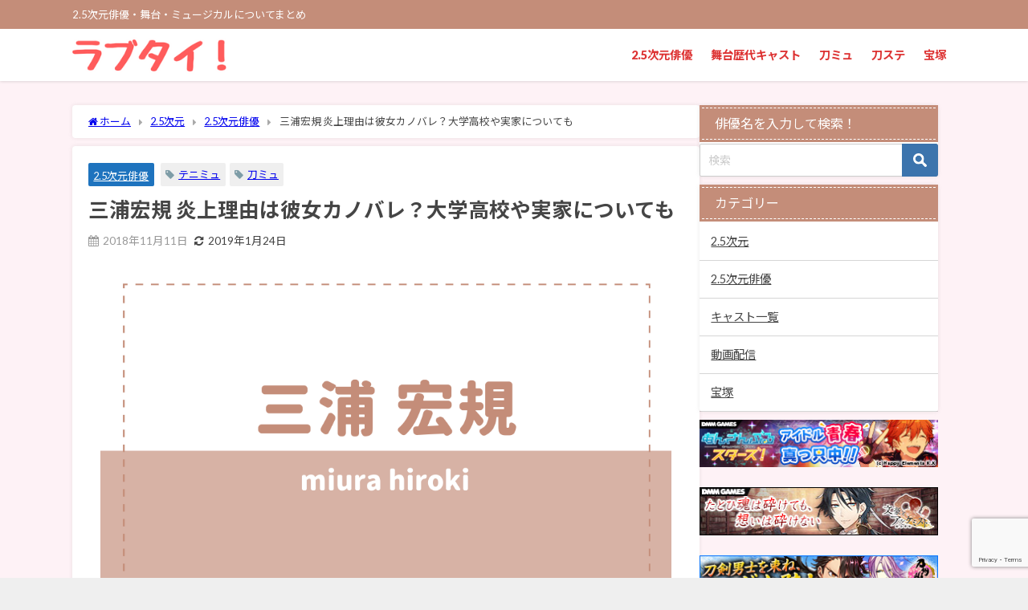

--- FILE ---
content_type: text/html; charset=UTF-8
request_url: https://love-butai.net/miurahiroki/
body_size: 27364
content:
<!DOCTYPE html>
<html lang="ja">
<head>
<meta charset="utf-8">
<meta http-equiv="X-UA-Compatible" content="IE=edge">
<meta name="viewport" content="width=device-width, initial-scale=1" />
<title>三浦宏規 炎上理由は彼女カノバレ？大学高校や実家についても</title>
<meta name="description" content="テニミュ（テニスの王子様）の跡部景吾役、刀ミュ（刀剣乱舞）の髭切役、レミゼラブルのマリウス役など数々の人気ミュージカルに出演する三浦宏規さん。 プロフィールや高校大学など、出演作品から炎上や彼女という">
<!-- Diver OGP -->
<meta property="og:locale" content="ja_JP" />
<meta property="og:title" content="三浦宏規 炎上理由は彼女カノバレ？大学高校や実家についても" />
<meta property="og:description" content="テニミュ（テニスの王子様）の跡部景吾役、刀ミュ（刀剣乱舞）の髭切役、レミゼラブルのマリウス役など数々の人気ミュージカルに出演する三浦宏規さん。
プロフィールや高校大学など、出演作品から炎上や彼女という気になる情報までまとめてみました。" />
<meta property="og:type" content="article" />
<meta property="og:url" content="https://love-butai.net/miurahiroki/" />
<meta property="og:image" content="https://love-butai.net/wp/wp-content/uploads/2018/11/fdfbbf82bbb087f2c44678d72f5cfbb4.png" />
<meta property="og:site_name" content="ラブタイ！" />
<meta name="twitter:card" content="summary_large_image" />
<meta name="twitter:title" content="三浦宏規 炎上理由は彼女カノバレ？大学高校や実家についても" />
<meta name="twitter:url" content="https://love-butai.net/miurahiroki/" />
<meta name="twitter:description" content="テニミュ（テニスの王子様）の跡部景吾役、刀ミュ（刀剣乱舞）の髭切役、レミゼラブルのマリウス役など数々の人気ミュージカルに出演する三浦宏規さん。
プロフィールや高校大学など、出演作品から炎上や彼女という気になる情報までまとめてみました。" />
<meta name="twitter:image" content="https://love-butai.net/wp/wp-content/uploads/2018/11/fdfbbf82bbb087f2c44678d72f5cfbb4.png" />
<!-- / Diver OGP -->
<link rel="canonical" href="https://love-butai.net/miurahiroki/">
<link rel="shortcut icon" href="">
<!--[if IE]>
		<link rel="shortcut icon" href="">
<![endif]-->
<link rel="apple-touch-icon" href="" />
<meta name='robots' content='max-image-preview' />
	<style>img:is([sizes="auto" i], [sizes^="auto," i]) { contain-intrinsic-size: 3000px 1500px }</style>
	<link rel='dns-prefetch' href='//cdnjs.cloudflare.com' />
<link rel='dns-prefetch' href='//stats.wp.com' />
<link rel="alternate" type="application/rss+xml" title="ラブタイ！ &raquo; フィード" href="https://love-butai.net/feed/" />
<link rel="alternate" type="application/rss+xml" title="ラブタイ！ &raquo; コメントフィード" href="https://love-butai.net/comments/feed/" />
<link rel="alternate" type="application/rss+xml" title="ラブタイ！ &raquo; 三浦宏規 炎上理由は彼女カノバレ？大学高校や実家についても のコメントのフィード" href="https://love-butai.net/miurahiroki/feed/" />
<link rel='stylesheet'  href='https://love-butai.net/wp/wp-includes/css/dist/block-library/style.min.css?ver=6.8.3&#038;theme=6.1.11'  media='all'>
<link rel='stylesheet'  href='https://love-butai.net/wp/wp-includes/js/mediaelement/mediaelementplayer-legacy.min.css?ver=4.2.17&#038;theme=6.1.11'  media='all'>
<link rel='stylesheet'  href='https://love-butai.net/wp/wp-includes/js/mediaelement/wp-mediaelement.min.css?ver=6.8.3&#038;theme=6.1.11'  media='all'>
<style id='jetpack-sharing-buttons-style-inline-css' type='text/css'>
.jetpack-sharing-buttons__services-list{display:flex;flex-direction:row;flex-wrap:wrap;gap:0;list-style-type:none;margin:5px;padding:0}.jetpack-sharing-buttons__services-list.has-small-icon-size{font-size:12px}.jetpack-sharing-buttons__services-list.has-normal-icon-size{font-size:16px}.jetpack-sharing-buttons__services-list.has-large-icon-size{font-size:24px}.jetpack-sharing-buttons__services-list.has-huge-icon-size{font-size:36px}@media print{.jetpack-sharing-buttons__services-list{display:none!important}}.editor-styles-wrapper .wp-block-jetpack-sharing-buttons{gap:0;padding-inline-start:0}ul.jetpack-sharing-buttons__services-list.has-background{padding:1.25em 2.375em}
</style>
<style id='global-styles-inline-css' type='text/css'>
:root{--wp--preset--aspect-ratio--square: 1;--wp--preset--aspect-ratio--4-3: 4/3;--wp--preset--aspect-ratio--3-4: 3/4;--wp--preset--aspect-ratio--3-2: 3/2;--wp--preset--aspect-ratio--2-3: 2/3;--wp--preset--aspect-ratio--16-9: 16/9;--wp--preset--aspect-ratio--9-16: 9/16;--wp--preset--color--black: #000000;--wp--preset--color--cyan-bluish-gray: #abb8c3;--wp--preset--color--white: #ffffff;--wp--preset--color--pale-pink: #f78da7;--wp--preset--color--vivid-red: #cf2e2e;--wp--preset--color--luminous-vivid-orange: #ff6900;--wp--preset--color--luminous-vivid-amber: #fcb900;--wp--preset--color--light-green-cyan: #7bdcb5;--wp--preset--color--vivid-green-cyan: #00d084;--wp--preset--color--pale-cyan-blue: #8ed1fc;--wp--preset--color--vivid-cyan-blue: #0693e3;--wp--preset--color--vivid-purple: #9b51e0;--wp--preset--color--light-blue: #70b8f1;--wp--preset--color--light-red: #ff8178;--wp--preset--color--light-green: #2ac113;--wp--preset--color--light-yellow: #ffe822;--wp--preset--color--light-orange: #ffa30d;--wp--preset--color--blue: #00f;--wp--preset--color--red: #f00;--wp--preset--color--purple: #674970;--wp--preset--color--gray: #ccc;--wp--preset--gradient--vivid-cyan-blue-to-vivid-purple: linear-gradient(135deg,rgba(6,147,227,1) 0%,rgb(155,81,224) 100%);--wp--preset--gradient--light-green-cyan-to-vivid-green-cyan: linear-gradient(135deg,rgb(122,220,180) 0%,rgb(0,208,130) 100%);--wp--preset--gradient--luminous-vivid-amber-to-luminous-vivid-orange: linear-gradient(135deg,rgba(252,185,0,1) 0%,rgba(255,105,0,1) 100%);--wp--preset--gradient--luminous-vivid-orange-to-vivid-red: linear-gradient(135deg,rgba(255,105,0,1) 0%,rgb(207,46,46) 100%);--wp--preset--gradient--very-light-gray-to-cyan-bluish-gray: linear-gradient(135deg,rgb(238,238,238) 0%,rgb(169,184,195) 100%);--wp--preset--gradient--cool-to-warm-spectrum: linear-gradient(135deg,rgb(74,234,220) 0%,rgb(151,120,209) 20%,rgb(207,42,186) 40%,rgb(238,44,130) 60%,rgb(251,105,98) 80%,rgb(254,248,76) 100%);--wp--preset--gradient--blush-light-purple: linear-gradient(135deg,rgb(255,206,236) 0%,rgb(152,150,240) 100%);--wp--preset--gradient--blush-bordeaux: linear-gradient(135deg,rgb(254,205,165) 0%,rgb(254,45,45) 50%,rgb(107,0,62) 100%);--wp--preset--gradient--luminous-dusk: linear-gradient(135deg,rgb(255,203,112) 0%,rgb(199,81,192) 50%,rgb(65,88,208) 100%);--wp--preset--gradient--pale-ocean: linear-gradient(135deg,rgb(255,245,203) 0%,rgb(182,227,212) 50%,rgb(51,167,181) 100%);--wp--preset--gradient--electric-grass: linear-gradient(135deg,rgb(202,248,128) 0%,rgb(113,206,126) 100%);--wp--preset--gradient--midnight: linear-gradient(135deg,rgb(2,3,129) 0%,rgb(40,116,252) 100%);--wp--preset--font-size--small: .8em;--wp--preset--font-size--medium: 1em;--wp--preset--font-size--large: 1.2em;--wp--preset--font-size--x-large: 42px;--wp--preset--font-size--xlarge: 1.5em;--wp--preset--font-size--xxlarge: 2em;--wp--preset--spacing--20: 0.44rem;--wp--preset--spacing--30: 0.67rem;--wp--preset--spacing--40: 1rem;--wp--preset--spacing--50: 1.5rem;--wp--preset--spacing--60: 2.25rem;--wp--preset--spacing--70: 3.38rem;--wp--preset--spacing--80: 5.06rem;--wp--preset--shadow--natural: 6px 6px 9px rgba(0, 0, 0, 0.2);--wp--preset--shadow--deep: 12px 12px 50px rgba(0, 0, 0, 0.4);--wp--preset--shadow--sharp: 6px 6px 0px rgba(0, 0, 0, 0.2);--wp--preset--shadow--outlined: 6px 6px 0px -3px rgba(255, 255, 255, 1), 6px 6px rgba(0, 0, 0, 1);--wp--preset--shadow--crisp: 6px 6px 0px rgba(0, 0, 0, 1);--wp--custom--spacing--small: max(1.25rem, 5vw);--wp--custom--spacing--medium: clamp(2rem, 8vw, calc(4 * var(--wp--style--block-gap)));--wp--custom--spacing--large: clamp(4rem, 10vw, 8rem);--wp--custom--spacing--outer: var(--wp--custom--spacing--small, 1.25rem);--wp--custom--typography--font-size--huge: clamp(2.25rem, 4vw, 2.75rem);--wp--custom--typography--font-size--gigantic: clamp(2.75rem, 6vw, 3.25rem);--wp--custom--typography--font-size--colossal: clamp(3.25rem, 8vw, 6.25rem);--wp--custom--typography--line-height--tiny: 1.15;--wp--custom--typography--line-height--small: 1.2;--wp--custom--typography--line-height--medium: 1.4;--wp--custom--typography--line-height--normal: 1.6;}:root { --wp--style--global--content-size: 769px;--wp--style--global--wide-size: 1240px; }:where(body) { margin: 0; }.wp-site-blocks > .alignleft { float: left; margin-right: 2em; }.wp-site-blocks > .alignright { float: right; margin-left: 2em; }.wp-site-blocks > .aligncenter { justify-content: center; margin-left: auto; margin-right: auto; }:where(.wp-site-blocks) > * { margin-block-start: 1.5em; margin-block-end: 0; }:where(.wp-site-blocks) > :first-child { margin-block-start: 0; }:where(.wp-site-blocks) > :last-child { margin-block-end: 0; }:root { --wp--style--block-gap: 1.5em; }:root :where(.is-layout-flow) > :first-child{margin-block-start: 0;}:root :where(.is-layout-flow) > :last-child{margin-block-end: 0;}:root :where(.is-layout-flow) > *{margin-block-start: 1.5em;margin-block-end: 0;}:root :where(.is-layout-constrained) > :first-child{margin-block-start: 0;}:root :where(.is-layout-constrained) > :last-child{margin-block-end: 0;}:root :where(.is-layout-constrained) > *{margin-block-start: 1.5em;margin-block-end: 0;}:root :where(.is-layout-flex){gap: 1.5em;}:root :where(.is-layout-grid){gap: 1.5em;}.is-layout-flow > .alignleft{float: left;margin-inline-start: 0;margin-inline-end: 2em;}.is-layout-flow > .alignright{float: right;margin-inline-start: 2em;margin-inline-end: 0;}.is-layout-flow > .aligncenter{margin-left: auto !important;margin-right: auto !important;}.is-layout-constrained > .alignleft{float: left;margin-inline-start: 0;margin-inline-end: 2em;}.is-layout-constrained > .alignright{float: right;margin-inline-start: 2em;margin-inline-end: 0;}.is-layout-constrained > .aligncenter{margin-left: auto !important;margin-right: auto !important;}.is-layout-constrained > :where(:not(.alignleft):not(.alignright):not(.alignfull)){max-width: var(--wp--style--global--content-size);margin-left: auto !important;margin-right: auto !important;}.is-layout-constrained > .alignwide{max-width: var(--wp--style--global--wide-size);}body .is-layout-flex{display: flex;}.is-layout-flex{flex-wrap: wrap;align-items: center;}.is-layout-flex > :is(*, div){margin: 0;}body .is-layout-grid{display: grid;}.is-layout-grid > :is(*, div){margin: 0;}body{padding-top: 0px;padding-right: 0px;padding-bottom: 0px;padding-left: 0px;}:root :where(.wp-element-button, .wp-block-button__link){background-color: #32373c;border-width: 0;color: #fff;font-family: inherit;font-size: inherit;line-height: inherit;padding: calc(0.667em + 2px) calc(1.333em + 2px);text-decoration: none;}.has-black-color{color: var(--wp--preset--color--black) !important;}.has-cyan-bluish-gray-color{color: var(--wp--preset--color--cyan-bluish-gray) !important;}.has-white-color{color: var(--wp--preset--color--white) !important;}.has-pale-pink-color{color: var(--wp--preset--color--pale-pink) !important;}.has-vivid-red-color{color: var(--wp--preset--color--vivid-red) !important;}.has-luminous-vivid-orange-color{color: var(--wp--preset--color--luminous-vivid-orange) !important;}.has-luminous-vivid-amber-color{color: var(--wp--preset--color--luminous-vivid-amber) !important;}.has-light-green-cyan-color{color: var(--wp--preset--color--light-green-cyan) !important;}.has-vivid-green-cyan-color{color: var(--wp--preset--color--vivid-green-cyan) !important;}.has-pale-cyan-blue-color{color: var(--wp--preset--color--pale-cyan-blue) !important;}.has-vivid-cyan-blue-color{color: var(--wp--preset--color--vivid-cyan-blue) !important;}.has-vivid-purple-color{color: var(--wp--preset--color--vivid-purple) !important;}.has-light-blue-color{color: var(--wp--preset--color--light-blue) !important;}.has-light-red-color{color: var(--wp--preset--color--light-red) !important;}.has-light-green-color{color: var(--wp--preset--color--light-green) !important;}.has-light-yellow-color{color: var(--wp--preset--color--light-yellow) !important;}.has-light-orange-color{color: var(--wp--preset--color--light-orange) !important;}.has-blue-color{color: var(--wp--preset--color--blue) !important;}.has-red-color{color: var(--wp--preset--color--red) !important;}.has-purple-color{color: var(--wp--preset--color--purple) !important;}.has-gray-color{color: var(--wp--preset--color--gray) !important;}.has-black-background-color{background-color: var(--wp--preset--color--black) !important;}.has-cyan-bluish-gray-background-color{background-color: var(--wp--preset--color--cyan-bluish-gray) !important;}.has-white-background-color{background-color: var(--wp--preset--color--white) !important;}.has-pale-pink-background-color{background-color: var(--wp--preset--color--pale-pink) !important;}.has-vivid-red-background-color{background-color: var(--wp--preset--color--vivid-red) !important;}.has-luminous-vivid-orange-background-color{background-color: var(--wp--preset--color--luminous-vivid-orange) !important;}.has-luminous-vivid-amber-background-color{background-color: var(--wp--preset--color--luminous-vivid-amber) !important;}.has-light-green-cyan-background-color{background-color: var(--wp--preset--color--light-green-cyan) !important;}.has-vivid-green-cyan-background-color{background-color: var(--wp--preset--color--vivid-green-cyan) !important;}.has-pale-cyan-blue-background-color{background-color: var(--wp--preset--color--pale-cyan-blue) !important;}.has-vivid-cyan-blue-background-color{background-color: var(--wp--preset--color--vivid-cyan-blue) !important;}.has-vivid-purple-background-color{background-color: var(--wp--preset--color--vivid-purple) !important;}.has-light-blue-background-color{background-color: var(--wp--preset--color--light-blue) !important;}.has-light-red-background-color{background-color: var(--wp--preset--color--light-red) !important;}.has-light-green-background-color{background-color: var(--wp--preset--color--light-green) !important;}.has-light-yellow-background-color{background-color: var(--wp--preset--color--light-yellow) !important;}.has-light-orange-background-color{background-color: var(--wp--preset--color--light-orange) !important;}.has-blue-background-color{background-color: var(--wp--preset--color--blue) !important;}.has-red-background-color{background-color: var(--wp--preset--color--red) !important;}.has-purple-background-color{background-color: var(--wp--preset--color--purple) !important;}.has-gray-background-color{background-color: var(--wp--preset--color--gray) !important;}.has-black-border-color{border-color: var(--wp--preset--color--black) !important;}.has-cyan-bluish-gray-border-color{border-color: var(--wp--preset--color--cyan-bluish-gray) !important;}.has-white-border-color{border-color: var(--wp--preset--color--white) !important;}.has-pale-pink-border-color{border-color: var(--wp--preset--color--pale-pink) !important;}.has-vivid-red-border-color{border-color: var(--wp--preset--color--vivid-red) !important;}.has-luminous-vivid-orange-border-color{border-color: var(--wp--preset--color--luminous-vivid-orange) !important;}.has-luminous-vivid-amber-border-color{border-color: var(--wp--preset--color--luminous-vivid-amber) !important;}.has-light-green-cyan-border-color{border-color: var(--wp--preset--color--light-green-cyan) !important;}.has-vivid-green-cyan-border-color{border-color: var(--wp--preset--color--vivid-green-cyan) !important;}.has-pale-cyan-blue-border-color{border-color: var(--wp--preset--color--pale-cyan-blue) !important;}.has-vivid-cyan-blue-border-color{border-color: var(--wp--preset--color--vivid-cyan-blue) !important;}.has-vivid-purple-border-color{border-color: var(--wp--preset--color--vivid-purple) !important;}.has-light-blue-border-color{border-color: var(--wp--preset--color--light-blue) !important;}.has-light-red-border-color{border-color: var(--wp--preset--color--light-red) !important;}.has-light-green-border-color{border-color: var(--wp--preset--color--light-green) !important;}.has-light-yellow-border-color{border-color: var(--wp--preset--color--light-yellow) !important;}.has-light-orange-border-color{border-color: var(--wp--preset--color--light-orange) !important;}.has-blue-border-color{border-color: var(--wp--preset--color--blue) !important;}.has-red-border-color{border-color: var(--wp--preset--color--red) !important;}.has-purple-border-color{border-color: var(--wp--preset--color--purple) !important;}.has-gray-border-color{border-color: var(--wp--preset--color--gray) !important;}.has-vivid-cyan-blue-to-vivid-purple-gradient-background{background: var(--wp--preset--gradient--vivid-cyan-blue-to-vivid-purple) !important;}.has-light-green-cyan-to-vivid-green-cyan-gradient-background{background: var(--wp--preset--gradient--light-green-cyan-to-vivid-green-cyan) !important;}.has-luminous-vivid-amber-to-luminous-vivid-orange-gradient-background{background: var(--wp--preset--gradient--luminous-vivid-amber-to-luminous-vivid-orange) !important;}.has-luminous-vivid-orange-to-vivid-red-gradient-background{background: var(--wp--preset--gradient--luminous-vivid-orange-to-vivid-red) !important;}.has-very-light-gray-to-cyan-bluish-gray-gradient-background{background: var(--wp--preset--gradient--very-light-gray-to-cyan-bluish-gray) !important;}.has-cool-to-warm-spectrum-gradient-background{background: var(--wp--preset--gradient--cool-to-warm-spectrum) !important;}.has-blush-light-purple-gradient-background{background: var(--wp--preset--gradient--blush-light-purple) !important;}.has-blush-bordeaux-gradient-background{background: var(--wp--preset--gradient--blush-bordeaux) !important;}.has-luminous-dusk-gradient-background{background: var(--wp--preset--gradient--luminous-dusk) !important;}.has-pale-ocean-gradient-background{background: var(--wp--preset--gradient--pale-ocean) !important;}.has-electric-grass-gradient-background{background: var(--wp--preset--gradient--electric-grass) !important;}.has-midnight-gradient-background{background: var(--wp--preset--gradient--midnight) !important;}.has-small-font-size{font-size: var(--wp--preset--font-size--small) !important;}.has-medium-font-size{font-size: var(--wp--preset--font-size--medium) !important;}.has-large-font-size{font-size: var(--wp--preset--font-size--large) !important;}.has-x-large-font-size{font-size: var(--wp--preset--font-size--x-large) !important;}.has-xlarge-font-size{font-size: var(--wp--preset--font-size--xlarge) !important;}.has-xxlarge-font-size{font-size: var(--wp--preset--font-size--xxlarge) !important;}
:root :where(.wp-block-pullquote){font-size: 1.5em;line-height: 1.6;}
:root :where(.wp-block-group-is-layout-flow) > :first-child{margin-block-start: 0;}:root :where(.wp-block-group-is-layout-flow) > :last-child{margin-block-end: 0;}:root :where(.wp-block-group-is-layout-flow) > *{margin-block-start: 0;margin-block-end: 0;}:root :where(.wp-block-group-is-layout-constrained) > :first-child{margin-block-start: 0;}:root :where(.wp-block-group-is-layout-constrained) > :last-child{margin-block-end: 0;}:root :where(.wp-block-group-is-layout-constrained) > *{margin-block-start: 0;margin-block-end: 0;}:root :where(.wp-block-group-is-layout-flex){gap: 0;}:root :where(.wp-block-group-is-layout-grid){gap: 0;}
</style>
<link rel='stylesheet'  href='https://love-butai.net/wp/wp-content/plugins/contact-form-7/includes/css/styles.css?ver=6.1.3&#038;theme=6.1.11'  media='all'>
<link rel='stylesheet'  href='https://love-butai.net/wp/wp-content/plugins/flexible-table-block/build/style-index.css?ver=1750816089&#038;theme=6.1.11'  media='all'>
<style id='flexible-table-block-inline-css' type='text/css'>
.wp-block-flexible-table-block-table.wp-block-flexible-table-block-table>table{width:100%;max-width:100%;border-collapse:collapse;}.wp-block-flexible-table-block-table.wp-block-flexible-table-block-table.is-style-stripes tbody tr:nth-child(odd) th{background-color:#f0f0f1;}.wp-block-flexible-table-block-table.wp-block-flexible-table-block-table.is-style-stripes tbody tr:nth-child(odd) td{background-color:#f0f0f1;}.wp-block-flexible-table-block-table.wp-block-flexible-table-block-table.is-style-stripes tbody tr:nth-child(even) th{background-color:#ffffff;}.wp-block-flexible-table-block-table.wp-block-flexible-table-block-table.is-style-stripes tbody tr:nth-child(even) td{background-color:#ffffff;}.wp-block-flexible-table-block-table.wp-block-flexible-table-block-table>table tr th,.wp-block-flexible-table-block-table.wp-block-flexible-table-block-table>table tr td{padding:0.5em;border-width:1px;border-style:solid;border-color:#ccc;text-align:center;vertical-align:middle;}.wp-block-flexible-table-block-table.wp-block-flexible-table-block-table>table tr th{color:#545454;background-color:#f9f9f9;}.wp-block-flexible-table-block-table.wp-block-flexible-table-block-table>table tr td{color:#545454;background-color:#ffffff;}@media screen and (min-width:769px){.wp-block-flexible-table-block-table.is-scroll-on-pc{overflow-x:scroll;}.wp-block-flexible-table-block-table.is-scroll-on-pc table{max-width:none;align-self:self-start;}}@media screen and (max-width:768px){.wp-block-flexible-table-block-table.is-scroll-on-mobile{overflow-x:scroll;}.wp-block-flexible-table-block-table.is-scroll-on-mobile table{max-width:none;align-self:self-start;}.wp-block-flexible-table-block-table table.is-stacked-on-mobile th,.wp-block-flexible-table-block-table table.is-stacked-on-mobile td{width:100%!important;display:block;}}
</style>
<link rel='stylesheet'  href='https://love-butai.net/wp/wp-content/plugins/simpleblogdesign-main/build/style-index.css?ver=1.2.6&#038;theme=6.1.11'  media='all'>
<link rel='stylesheet'  href='https://love-butai.net/wp/wp-content/themes/diver/css/style.min.css?ver=6.8.3&#038;theme=6.1.11'  media='all'>
<link rel='stylesheet'  href='https://love-butai.net/wp/wp-content/themes/diver_child/style.css?theme=6.1.11'  media='all'>
<link rel='stylesheet'  href='https://love-butai.net/wp/wp-content/plugins/aurora-heatmap/style.css?ver=1.7.1&#038;theme=6.1.11'  media='all'>
<link rel='stylesheet'  href='https://love-butai.net/?sbd=1&#038;ver=6.8.3'  media='all'>
<link rel='stylesheet'  href='https://love-butai.net/wp/wp-content/plugins/simpleblogdesign-main/addon/scroll-hint/style.css?ver=6.8.3&#038;theme=6.1.11'  media='all'>
<script type="text/javascript"src="https://love-butai.net/wp/wp-includes/js/jquery/jquery.min.js?ver=3.7.1&amp;theme=6.1.11" id="jquery-core-js"></script>
<script type="text/javascript"src="https://love-butai.net/wp/wp-includes/js/jquery/jquery-migrate.min.js?ver=3.4.1&amp;theme=6.1.11" id="jquery-migrate-js"></script>
<script type="text/javascript" id="aurora-heatmap-js-extra">
/* <![CDATA[ */
var aurora_heatmap = {"_mode":"reporter","ajax_url":"https:\/\/love-butai.net\/wp\/wp-admin\/admin-ajax.php","action":"aurora_heatmap","reports":"click_pc,click_mobile","debug":"0","ajax_delay_time":"3000","ajax_interval":"10","ajax_bulk":null};
/* ]]> */
</script>
<script type="text/javascript"src="https://love-butai.net/wp/wp-content/plugins/aurora-heatmap/js/aurora-heatmap.min.js?ver=1.7.1&amp;theme=6.1.11" id="aurora-heatmap-js"></script>
<link rel="https://api.w.org/" href="https://love-butai.net/wp-json/" /><link rel="alternate" title="JSON" type="application/json" href="https://love-butai.net/wp-json/wp/v2/posts/825" /><link rel="EditURI" type="application/rsd+xml" title="RSD" href="https://love-butai.net/wp/xmlrpc.php?rsd" />
<meta name="generator" content="WordPress 6.8.3" />
<link rel='shortlink' href='https://love-butai.net/?p=825' />
<link rel="alternate" title="oEmbed (JSON)" type="application/json+oembed" href="https://love-butai.net/wp-json/oembed/1.0/embed?url=https%3A%2F%2Flove-butai.net%2Fmiurahiroki%2F" />
<link rel="alternate" title="oEmbed (XML)" type="text/xml+oembed" href="https://love-butai.net/wp-json/oembed/1.0/embed?url=https%3A%2F%2Flove-butai.net%2Fmiurahiroki%2F&#038;format=xml" />
	<style>img#wpstats{display:none}</style>
		      <script>
      (function(i,s,o,g,r,a,m){i['GoogleAnalyticsObject']=r;i[r]=i[r]||function(){(i[r].q=i[r].q||[]).push(arguments)},i[r].l=1*new Date();a=s.createElement(o),m=s.getElementsByTagName(o)[0];a.async=1;a.src=g;m.parentNode.insertBefore(a,m)})(window,document,'script','//www.google-analytics.com/analytics.js','ga');ga('create',"UA-83050279-5",'auto');ga('send','pageview');</script>
      <!-- Google tag (gtag.js) -->
<script async src="https://www.googletagmanager.com/gtag/js?id=G-5V0JNEQ8JF"></script>
<script>
  window.dataLayer = window.dataLayer || [];
  function gtag(){dataLayer.push(arguments);}
  gtag('js', new Date());

  gtag('config', 'G-5V0JNEQ8JF');
</script><script type="application/ld+json" class="json-ld">[
    {
        "@context": "https://schema.org",
        "@type": "BlogPosting",
        "mainEntityOfPage": {
            "@type": "WebPage",
            "@id": "https://love-butai.net/miurahiroki/"
        },
        "headline": "三浦宏規 炎上理由は彼女カノバレ？大学高校や実家についても",
        "image": [
            "https://love-butai.net/wp/wp-content/uploads/2018/11/fdfbbf82bbb087f2c44678d72f5cfbb4.png",
            "https://love-butai.net/wp/wp-content/uploads/2018/11/fdfbbf82bbb087f2c44678d72f5cfbb4-300x169.png",
            "https://love-butai.net/wp/wp-content/uploads/2018/11/fdfbbf82bbb087f2c44678d72f5cfbb4-150x150.png"
        ],
        "description": "テニミュ（テニスの王子様）の跡部景吾役、刀ミュ（刀剣乱舞）の髭切役、レミゼラブルのマリウス役など数々の人気ミュージカルに出演する三浦宏規さん。 プロフィールや高校大学など、出演作品から炎上や彼女という",
        "datePublished": "2018-11-11T20:07:23+09:00",
        "dateModified": "2019-01-24T14:19:01+09:00",
        "articleSection": [
            "2.5次元俳優"
        ],
        "author": {
            "@type": "Person",
            "name": "ラブタイ！",
            "url": "https://love-butai.net/author/love-butai/"
        },
        "publisher": {
            "@context": "http://schema.org",
            "@type": "Organization",
            "name": "ラブタイ！",
            "description": "2.5次元俳優・舞台・ミュージカルについてまとめ",
            "logo": {
                "@type": "ImageObject",
                "url": "https://love-butai.net/wp/wp-content/uploads/2018/08/3de421bfa1e2d74bc7bd28b0ba499323.png"
            }
        }
    }
]</script>
<style>body{background-image:url('https://love-butai.net/wp/wp-content/uploads/2018/08/516746c9f96a973bef0dda5e19d82bf1.jpg');}</style> <style> #onlynav ul ul,#nav_fixed #nav ul ul,.header-logo #nav ul ul {visibility:hidden;opacity:0;transition:.2s ease-in-out;transform:translateY(10px);}#onlynav ul ul ul,#nav_fixed #nav ul ul ul,.header-logo #nav ul ul ul {transform:translateX(-20px) translateY(0);}#onlynav ul li:hover > ul,#nav_fixed #nav ul li:hover > ul,.header-logo #nav ul li:hover > ul{visibility:visible;opacity:1;transform:translateY(0);}#onlynav ul ul li:hover > ul,#nav_fixed #nav ul ul li:hover > ul,.header-logo #nav ul ul li:hover > ul{transform:translateX(0) translateY(0);}</style><style>body{background-color:#efefef;color:#454545;}:where(a){color:#333355;}:where(a):hover{color:#6495ED}:where(.content){color:#454545;}:where(.content) a{color:#6f97bc;}:where(.content) a:hover{color:#6495ED;}.header-wrap,#header ul.sub-menu, #header ul.children,#scrollnav,.description_sp{background:#ffffff;color:#333333}.header-wrap a,#scrollnav a,div.logo_title{color:#dd3333;}.header-wrap a:hover,div.logo_title:hover{color:#454545}.drawer-nav-btn span{background-color:#dd3333;}.drawer-nav-btn:before,.drawer-nav-btn:after {border-color:#dd3333;}#scrollnav ul li a{background:rgba(229,158,225,0.66);color:#505050}.header_small_menu{background:#c48d79;color:#ffffff}.header_small_menu a{color:#fff}.header_small_menu a:hover{color:#6495ED}#nav_fixed.fixed, #nav_fixed #nav ul ul{background:#ffffff;color:#333333}#nav_fixed.fixed a,#nav_fixed .logo_title{color:#333355}#nav_fixed.fixed a:hover{color:#6495ED}#nav_fixed .drawer-nav-btn:before,#nav_fixed .drawer-nav-btn:after{border-color:#333355;}#nav_fixed .drawer-nav-btn span{background-color:#333355;}#onlynav{background:#ffffff;color:#333}#onlynav ul li a{color:#333}#onlynav ul ul.sub-menu{background:#ffffff}#onlynav div > ul > li > a:before{border-color:#333}#onlynav ul > li:hover > a:hover,#onlynav ul>li:hover>a,#onlynav ul>li:hover li:hover>a,#onlynav ul li:hover ul li ul li:hover > a{background:#5d8ac1;color:#fff}#onlynav ul li ul li ul:before{border-left-color:#fff}#onlynav ul li:last-child ul li ul:before{border-right-color:#fff}#bigfooter{background:#fff;color:#333333}#bigfooter a{color:#333355}#bigfooter a:hover{color:#6495ED}#footer{background:#fff;color:#999}#footer a{color:#333355}#footer a:hover{color:#6495ED}#sidebar .widget{background:#fff;color:#454545;}#sidebar .widget a{color:#454545;}#sidebar .widget a:hover{color:#c48d79;}.post-box-contents,#main-wrap #pickup_posts_container img,.hentry, #single-main .post-sub,.navigation,.single_thumbnail,.in_loop,#breadcrumb,.pickup-cat-list,.maintop-widget, .mainbottom-widget,#share_plz,.sticky-post-box,.catpage_content_wrap,.cat-post-main{background:#ffffff;}.post-box{border-color:#eee;}.drawer_content_title,.searchbox_content_title{background:#eee;color:#333;}.drawer-nav,#header_search{background:#fff}.drawer-nav,.drawer-nav a,#header_search,#header_search a{color:#000}#footer_sticky_menu{background:rgba(255,255,255,.8)}.footermenu_col{background:rgba(255,255,255,.8);color:#333;}a.page-numbers{background:#c48d79;color:#fff;}.pagination .current{background:#c48d79;color:#fff;}</style><style>@media screen and (min-width:1201px){#main-wrap,.header-wrap .header-logo,.header_small_content,.bigfooter_wrap,.footer_content,.container_top_widget,.container_bottom_widget{width:1100px;}}@media screen and (max-width:1200px){ #main-wrap,.header-wrap .header-logo, .header_small_content, .bigfooter_wrap,.footer_content, .container_top_widget, .container_bottom_widget{width:80%;}}@media screen and (max-width:768px){#main-wrap,.header-wrap .header-logo,.header_small_content,.bigfooter_wrap,.footer_content,.container_top_widget,.container_bottom_widget{width:100%;}}@media screen and (min-width:960px){#sidebar {width:27%;}}.grid_post_thumbnail .post_thumbnail_wrap::before,.post_thumbnail .post_thumbnail_wrap::before{content:none;}.grid_post_thumbnail .post_thumbnail_wrap img,.post_thumbnail .post_thumbnail_wrap img{position:relative;}.grid_post_thumbnail .post-box-thumbnail__wrap{height:170px;}.post_thumbnail{height:180px;}@media screen and (max-width:767px){.grid_post_thumbnail{height:;}.post_thumbnail{height:130px;}}@media screen and (max-width:599px){.grid_post_thumbnail{height:;}.post_thumbnail{height:;}}</style><style>@media screen and (min-width:1201px){#main-wrap{width:1100px;}}@media screen and (max-width:1200px){ #main-wrap{width:80%;}}</style><style type="text/css" id="diver-custom-heading-css">.content h3:where(:not([class])),:where(.is-editor-blocks) :where(.content) h3:not(.sc_heading){color:#454545;background-color:#c48d79;border-bottom:2px solid #c48d79;background:transparent;padding-left:0px;padding-right:0px;}.content h4:where(:not([class])),:where(.is-editor-blocks) :where(.content) h4:not(.sc_heading){color:#ffffff;background-color:#c48d79;}.content h4:where(:not([class])):after,:where(.is-editor-blocks) :where(.content) h4:not(.sc_heading):after{content:"";position:absolute;top:100%;left:1.5em;right:auto;bottom:auto;border:.5em solid transparent;border-top-color:#c48d79;}.content h5:where(:not([class])),:where(.is-editor-blocks) :where(.content) h5:not(.sc_heading){color:#666666;}</style>	<style type="text/css">
		/*<!-- rtoc -->*/
		.rtoc-mokuji-content {
			background-color: #ffffff;
		}

		.rtoc-mokuji-content.frame1 {
			border: 1px solid #c48d79;
		}

		.rtoc-mokuji-content #rtoc-mokuji-title {
			color: #c48d79;
		}

		.rtoc-mokuji-content .rtoc-mokuji li>a {
			color: #555555;
		}

		.rtoc-mokuji-content .mokuji_ul.level-1>.rtoc-item::before {
			background-color: #c48d79 !important;
		}

		.rtoc-mokuji-content .mokuji_ul.level-2>.rtoc-item::before {
			background-color: #c48d79 !important;
		}

		.rtoc-mokuji-content.frame2::before,
		.rtoc-mokuji-content.frame3,
		.rtoc-mokuji-content.frame4,
		.rtoc-mokuji-content.frame5 {
			border-color: #c48d79 !important;
		}

		.rtoc-mokuji-content.frame5::before,
		.rtoc-mokuji-content.frame5::after {
			background-color: #c48d79;
		}

		.widget_block #rtoc-mokuji-widget-wrapper .rtoc-mokuji.level-1 .rtoc-item.rtoc-current:after,
		.widget #rtoc-mokuji-widget-wrapper .rtoc-mokuji.level-1 .rtoc-item.rtoc-current:after,
		#scrollad #rtoc-mokuji-widget-wrapper .rtoc-mokuji.level-1 .rtoc-item.rtoc-current:after,
		#sideBarTracking #rtoc-mokuji-widget-wrapper .rtoc-mokuji.level-1 .rtoc-item.rtoc-current:after {
			background-color: #c48d79 !important;
		}

		.cls-1,
		.cls-2 {
			stroke: #c48d79;
		}

		.rtoc-mokuji-content .decimal_ol.level-2>.rtoc-item::before,
		.rtoc-mokuji-content .mokuji_ol.level-2>.rtoc-item::before,
		.rtoc-mokuji-content .decimal_ol.level-2>.rtoc-item::after,
		.rtoc-mokuji-content .decimal_ol.level-2>.rtoc-item::after {
			color: #c48d79;
			background-color: #c48d79;
		}

		.rtoc-mokuji-content .rtoc-mokuji.level-1>.rtoc-item::before {
			color: #c48d79;
		}

		.rtoc-mokuji-content .decimal_ol>.rtoc-item::after {
			background-color: #c48d79;
		}

		.rtoc-mokuji-content .decimal_ol>.rtoc-item::before {
			color: #c48d79;
		}

		/*rtoc_return*/
		#rtoc_return a::before {
			background-image: url(https://love-butai.net/wp/wp-content/plugins/rich-table-of-content/include/../img/rtoc_return.png);
		}

		#rtoc_return a {
			background-color: #c48d79 !important;
		}

		/* アクセントポイント */
		.rtoc-mokuji-content .level-1>.rtoc-item #rtocAC.accent-point::after {
			background-color: #c48d79;
		}

		.rtoc-mokuji-content .level-2>.rtoc-item #rtocAC.accent-point::after {
			background-color: #c48d79;
		}
		.rtoc-mokuji-content.frame6,
		.rtoc-mokuji-content.frame7::before,
		.rtoc-mokuji-content.frame8::before {
			border-color: #c48d79;
		}

		.rtoc-mokuji-content.frame6 #rtoc-mokuji-title,
		.rtoc-mokuji-content.frame7 #rtoc-mokuji-title::after {
			background-color: #c48d79;
		}

		#rtoc-mokuji-wrapper.rtoc-mokuji-content.rtoc_h2_timeline .mokuji_ol.level-1>.rtoc-item::after,
		#rtoc-mokuji-wrapper.rtoc-mokuji-content.rtoc_h2_timeline .level-1.decimal_ol>.rtoc-item::after,
		#rtoc-mokuji-wrapper.rtoc-mokuji-content.rtoc_h3_timeline .mokuji_ol.level-2>.rtoc-item::after,
		#rtoc-mokuji-wrapper.rtoc-mokuji-content.rtoc_h3_timeline .mokuji_ol.level-2>.rtoc-item::after,
		.rtoc-mokuji-content.frame7 #rtoc-mokuji-title span::after {
			background-color: #c48d79;
		}

		.widget #rtoc-mokuji-wrapper.rtoc-mokuji-content.frame6 #rtoc-mokuji-title {
			color: #c48d79;
			background-color: #ffffff;
		}
	</style>
	<link rel="icon" href="https://love-butai.net/wp/wp-content/uploads/2018/08/cropped-7966bae78213db11914ad7af893f8431-32x32.png" sizes="32x32" />
<link rel="icon" href="https://love-butai.net/wp/wp-content/uploads/2018/08/cropped-7966bae78213db11914ad7af893f8431-192x192.png" sizes="192x192" />
<link rel="apple-touch-icon" href="https://love-butai.net/wp/wp-content/uploads/2018/08/cropped-7966bae78213db11914ad7af893f8431-180x180.png" />
<meta name="msapplication-TileImage" content="https://love-butai.net/wp/wp-content/uploads/2018/08/cropped-7966bae78213db11914ad7af893f8431-270x270.png" />


<script src="https://apis.google.com/js/platform.js" async defer></script>
<script async src="//pagead2.googlesyndication.com/pagead/js/adsbygoogle.js"></script>
<script src="https://b.st-hatena.com/js/bookmark_button.js" charset="utf-8" async="async"></script>
<script>
window.___gcfg = {lang: 'ja'};
(function() {
var po = document.createElement('script'); po.type = 'text/javascript'; po.async = true;
po.src = 'https://apis.google.com/js/plusone.js';
var s = document.getElementsByTagName('script')[0]; s.parentNode.insertBefore(po, s);
})();
</script>

		<script>
		(function(i,s,o,g,r,a,m){i['GoogleAnalyticsObject']=r;i[r]=i[r]||function(){(i[r].q=i[r].q||[]).push(arguments)},i[r].l=1*new Date();a=s.createElement(o),m=s.getElementsByTagName(o)[0];a.async=1;a.src=g;m.parentNode.insertBefore(a,m)})(window,document,'script','//www.google-analytics.com/analytics.js','ga');ga('create',"UA-83050279-5",'auto');ga('send','pageview');</script>
	
<!-- Google tag (gtag.js) -->
<script async src="https://www.googletagmanager.com/gtag/js?id=G-5V0JNEQ8JF"></script>
<script>
  window.dataLayer = window.dataLayer || [];
  function gtag(){dataLayer.push(arguments);}
  gtag('js', new Date());

  gtag('config', 'G-5V0JNEQ8JF');
</script>	<link href="https://fonts.googleapis.com/css?family=Lato:400,900" rel="stylesheet">
	<link href="https://fonts.googleapis.com/css?family=Noto+Sans+JP:400,700&amp;subset=japanese" rel="stylesheet">
</head>
<body itemscope="itemscope" itemtype="http://schema.org/WebPage" style="background-image:url('https://love-butai.net/wp/wp-content/uploads/2018/08/516746c9f96a973bef0dda5e19d82bf1.jpg')">

<div id="fb-root"></div>
<script>(function(d, s, id) {
  var js, fjs = d.getElementsByTagName(s)[0];
  if (d.getElementById(id)) return;
  js = d.createElement(s); js.id = id;
  js.src = "https://connect.facebook.net/ja_JP/sdk.js#xfbml=1&version=v2.12&appId=";
  fjs.parentNode.insertBefore(js, fjs);
}(document, 'script', 'facebook-jssdk'));</script>

<div id="container">
<!-- header -->
	<!-- lpページでは表示しない -->
	<div id="header" class="clearfix">
					<header class="header-wrap" role="banner" itemscope="itemscope" itemtype="http://schema.org/WPHeader">
			<div class="header_small_menu clearfix">
		<div class="header_small_content">
			<div id="description">2.5次元俳優・舞台・ミュージカルについてまとめ</div>
			<nav class="header_small_menu_right" role="navigation" itemscope="itemscope" itemtype="http://scheme.org/SiteNavigationElement">
							</nav>
		</div>
	</div>

			<div class="header-logo clearfix">
				<!-- 	<button type="button" class="drawer-toggle drawer-hamburger">
	  <span class="sr-only">toggle navigation</span>
	  <span class="drawer-hamburger-icon"></span>
	</button> -->

	<div class="drawer-nav-btn-wrap"><span class="drawer-nav-btn"><span></span></span></div>


	<div class="header_search"><a href="#header_search" class="header_search_btn" data-lity><div class="header_search_inner"><i class="fa fa-search" aria-hidden="true"></i><div class="header_search_title">SEARCH</div></div></a></div>

				<!-- /Navigation -->
				<div id="logo">
										<a href="https://love-butai.net/">
													<img src="https://love-butai.net/wp/wp-content/uploads/2018/08/3de421bfa1e2d74bc7bd28b0ba499323.png" alt="ラブタイ！">
											</a>
				</div>
									<nav id="nav" role="navigation" itemscope="itemscope" itemtype="http://scheme.org/SiteNavigationElement">
						<div class="menu-%e3%83%a1%e3%82%a4%e3%83%b3%e3%83%a1%e3%83%8b%e3%83%a5%e3%83%bc-container"><ul id="mainnavul" class="menu"><li id="menu-item-2969" class="menu-item menu-item-type-taxonomy menu-item-object-category current-post-ancestor current-menu-parent current-post-parent menu-item-2969"><a href="https://love-butai.net/category/2-5d/actor/">2.5次元俳優</a></li>
<li id="menu-item-2968" class="menu-item menu-item-type-taxonomy menu-item-object-category menu-item-2968"><a href="https://love-butai.net/category/2-5d/castlist/">舞台歴代キャスト</a></li>
<li id="menu-item-940" class="menu-item menu-item-type-taxonomy menu-item-object-post_tag menu-item-940"><a href="https://love-butai.net/tag/%e5%88%80%e5%89%a3%e4%b9%b1%e8%88%9e/">刀ミュ</a></li>
<li id="menu-item-2654" class="menu-item menu-item-type-taxonomy menu-item-object-post_tag menu-item-2654"><a href="https://love-butai.net/tag/%e5%88%80%e5%89%a3%e4%b9%b1%e8%88%9e%ef%bc%88%e3%82%b9%e3%83%86%ef%bc%89/">刀ステ</a></li>
<li id="menu-item-163" class="menu-item menu-item-type-taxonomy menu-item-object-category menu-item-163"><a href="https://love-butai.net/category/takarazuka/">宝塚</a></li>
</ul></div>					</nav>
							</div>
		</header>
		<nav id="scrollnav" class="inline-nospace" role="navigation" itemscope="itemscope" itemtype="http://scheme.org/SiteNavigationElement">
			<div class="menu-%e3%82%b9%e3%83%9e%e3%83%9b-container"><ul id="scroll-menu"><li id="menu-item-166" class="menu-item menu-item-type-taxonomy menu-item-object-category current-post-ancestor menu-item-166"><a href="https://love-butai.net/category/2-5d/">2.5次元</a></li>
<li id="menu-item-2618" class="menu-item menu-item-type-taxonomy menu-item-object-category menu-item-2618"><a href="https://love-butai.net/category/2-5d/castlist/">2.5舞台歴代キャスト</a></li>
<li id="menu-item-167" class="menu-item menu-item-type-taxonomy menu-item-object-category menu-item-167"><a href="https://love-butai.net/category/takarazuka/">宝塚</a></li>
<li id="menu-item-564" class="menu-item menu-item-type-taxonomy menu-item-object-category menu-item-564"><a href="https://love-butai.net/category/doga/">動画をお得に！</a></li>
</ul></div>		</nav>
		
		<div id="nav_fixed">
		<div class="header-logo clearfix">
			<!-- Navigation -->
			<!-- 	<button type="button" class="drawer-toggle drawer-hamburger">
	  <span class="sr-only">toggle navigation</span>
	  <span class="drawer-hamburger-icon"></span>
	</button> -->

	<div class="drawer-nav-btn-wrap"><span class="drawer-nav-btn"><span></span></span></div>


	<div class="header_search"><a href="#header_search" class="header_search_btn" data-lity><div class="header_search_inner"><i class="fa fa-search" aria-hidden="true"></i><div class="header_search_title">SEARCH</div></div></a></div>

			<!-- /Navigation -->
			<div class="logo clearfix">
				<a href="https://love-butai.net/">
					
													<img src="https://love-butai.net/wp/wp-content/uploads/2018/08/3de421bfa1e2d74bc7bd28b0ba499323.png" alt="ラブタイ！" width="250" height="60">
													
									</a>
			</div>
					<nav id="nav" role="navigation" itemscope="itemscope" itemtype="http://scheme.org/SiteNavigationElement">
				<div class="menu-%e3%83%a1%e3%82%a4%e3%83%b3%e3%83%a1%e3%83%8b%e3%83%a5%e3%83%bc-container"><ul id="fixnavul" class="menu"><li class="menu-item menu-item-type-taxonomy menu-item-object-category current-post-ancestor current-menu-parent current-post-parent menu-item-2969"><a href="https://love-butai.net/category/2-5d/actor/">2.5次元俳優</a></li>
<li class="menu-item menu-item-type-taxonomy menu-item-object-category menu-item-2968"><a href="https://love-butai.net/category/2-5d/castlist/">舞台歴代キャスト</a></li>
<li class="menu-item menu-item-type-taxonomy menu-item-object-post_tag menu-item-940"><a href="https://love-butai.net/tag/%e5%88%80%e5%89%a3%e4%b9%b1%e8%88%9e/">刀ミュ</a></li>
<li class="menu-item menu-item-type-taxonomy menu-item-object-post_tag menu-item-2654"><a href="https://love-butai.net/tag/%e5%88%80%e5%89%a3%e4%b9%b1%e8%88%9e%ef%bc%88%e3%82%b9%e3%83%86%ef%bc%89/">刀ステ</a></li>
<li class="menu-item menu-item-type-taxonomy menu-item-object-category menu-item-163"><a href="https://love-butai.net/category/takarazuka/">宝塚</a></li>
</ul></div>			</nav>
				</div>
	</div>
							</div>
	<div class="d_sp">
		</div>
	
	<div id="main-wrap">
	<!-- main -->
		<div class="l-main-container">
		<main id="single-main"  style="margin-right:-29%;padding-right:29%;" role="main">
		            <div class="clearfix diver_widget_adarea">
                <div class="diver_widget_adlabel"></div>
                                    <div class="diver_ad"></div>
                            </div>
            			
								<div id="breadcrumb"><ul itemscope itemtype="http://schema.org/BreadcrumbList"><li itemprop="itemListElement" itemscope itemtype="http://schema.org/ListItem"><a href="https://love-butai.net/" itemprop="item"><span itemprop="name"><i class="fa fa-home" aria-hidden="true"></i> ホーム</span></a><meta itemprop="position" content="1" /></li><li itemprop="itemListElement" itemscope itemtype="http://schema.org/ListItem"><a href="https://love-butai.net/category/2-5d/" itemprop="item"><span itemprop="name">2.5次元</span></a><meta itemprop="position" content="2" /></li><li itemprop="itemListElement" itemscope itemtype="http://schema.org/ListItem"><a href="https://love-butai.net/category/2-5d/actor/" itemprop="item"><span itemprop="name">2.5次元俳優</span></a><meta itemprop="position" content="3" /></li><li itemprop="itemListElement" itemscope itemtype="http://schema.org/ListItem"><span itemprop="name">三浦宏規 炎上理由は彼女カノバレ？大学高校や実家についても</span><meta itemprop="position" content="4" /></li></ul></div> 
					<div id="content_area" class="fadeIn animated">
												<article id="post-825" class="post-825 post type-post status-publish format-standard has-post-thumbnail hentry category-actor tag-23 tag-22">
							<header>
								<div class="post-meta clearfix">
									<div class="cat-tag">
																					<div class="single-post-category" style="background:#1e73be"><a href="https://love-butai.net/category/2-5d/actor/" rel="category tag">2.5次元俳優</a></div>
																				<div class="tag"><a href="https://love-butai.net/tag/%e3%83%86%e3%83%8b%e3%83%9f%e3%83%a5/" rel="tag">テニミュ</a></div><div class="tag"><a href="https://love-butai.net/tag/%e5%88%80%e5%89%a3%e4%b9%b1%e8%88%9e/" rel="tag">刀ミュ</a></div>									</div>

									<h1 class="single-post-title entry-title">三浦宏規 炎上理由は彼女カノバレ？大学高校や実家についても</h1>
									<div class="post-meta-bottom">
																												<time class="single-post-date published updated" datetime="2018-11-11"><i class="fa fa-calendar" aria-hidden="true"></i>2018年11月11日</time>
																												<time class="single-post-date modified" datetime="2019-01-24"><i class="fa fa-refresh" aria-hidden="true"></i>2019年1月24日</time>
																		
									</div>
																	</div>
								<figure class="single_thumbnail"><img src="https://love-butai.net/wp/wp-content/uploads/2018/11/fdfbbf82bbb087f2c44678d72f5cfbb4.png" width="1920" height="1080" alt="三浦宏規 炎上理由は彼女カノバレ？大学高校や実家についても"></figure>    
            <div class="share-button sns big" >
                <a class='facebook' href='http://www.facebook.com/share.php?u=https%3A%2F%2Flove-butai.net%2Fmiurahiroki%2F&title=%E4%B8%89%E6%B5%A6%E5%AE%8F%E8%A6%8F+%E7%82%8E%E4%B8%8A%E7%90%86%E7%94%B1%E3%81%AF%E5%BD%BC%E5%A5%B3%E3%82%AB%E3%83%8E%E3%83%90%E3%83%AC%EF%BC%9F%E5%A4%A7%E5%AD%A6%E9%AB%98%E6%A0%A1%E3%82%84%E5%AE%9F%E5%AE%B6%E3%81%AB%E3%81%A4%E3%81%84%E3%81%A6%E3%82%82+-+%E3%83%A9%E3%83%96%E3%82%BF%E3%82%A4%EF%BC%81' target='_blank' rel='noopener noreferrer'><i class="fa fa-facebook"></i><span class='sns_name'>Facebook</span></a><a class='twitter' href='https://twitter.com/intent/post?url=https%3A%2F%2Flove-butai.net%2Fmiurahiroki%2F&text=%E4%B8%89%E6%B5%A6%E5%AE%8F%E8%A6%8F+%E7%82%8E%E4%B8%8A%E7%90%86%E7%94%B1%E3%81%AF%E5%BD%BC%E5%A5%B3%E3%82%AB%E3%83%8E%E3%83%90%E3%83%AC%EF%BC%9F%E5%A4%A7%E5%AD%A6%E9%AB%98%E6%A0%A1%E3%82%84%E5%AE%9F%E5%AE%B6%E3%81%AB%E3%81%A4%E3%81%84%E3%81%A6%E3%82%82+-+%E3%83%A9%E3%83%96%E3%82%BF%E3%82%A4%EF%BC%81&tw_p=tweetbutton' target='_blank' rel='noopener noreferrer'><svg width="1200" height="1227" viewBox="0 0 1200 1227" fill="currentColor" xmlns="http://www.w3.org/2000/svg">
                <path d="M714.163 519.284L1160.89 0H1055.03L667.137 450.887L357.328 0H0L468.492 681.821L0 1226.37H105.866L515.491 750.218L842.672 1226.37H1200L714.137 519.284H714.163ZM569.165 687.828L521.697 619.934L144.011 79.6944H306.615L611.412 515.685L658.88 583.579L1055.08 1150.3H892.476L569.165 687.854V687.828Z"/>
                </svg><span class='sns_name'>post</span></a><a class='hatebu' href='https://b.hatena.ne.jp/add?mode=confirm&url=https%3A%2F%2Flove-butai.net%2Fmiurahiroki%2F&title=%E4%B8%89%E6%B5%A6%E5%AE%8F%E8%A6%8F+%E7%82%8E%E4%B8%8A%E7%90%86%E7%94%B1%E3%81%AF%E5%BD%BC%E5%A5%B3%E3%82%AB%E3%83%8E%E3%83%90%E3%83%AC%EF%BC%9F%E5%A4%A7%E5%AD%A6%E9%AB%98%E6%A0%A1%E3%82%84%E5%AE%9F%E5%AE%B6%E3%81%AB%E3%81%A4%E3%81%84%E3%81%A6%E3%82%82+-+%E3%83%A9%E3%83%96%E3%82%BF%E3%82%A4%EF%BC%81' target='_blank' rel='noopener noreferrer'><span class='sns_name'>はてブ</span></a><a class='line' href='https://line.me/R/msg/text/?%E4%B8%89%E6%B5%A6%E5%AE%8F%E8%A6%8F+%E7%82%8E%E4%B8%8A%E7%90%86%E7%94%B1%E3%81%AF%E5%BD%BC%E5%A5%B3%E3%82%AB%E3%83%8E%E3%83%90%E3%83%AC%EF%BC%9F%E5%A4%A7%E5%AD%A6%E9%AB%98%E6%A0%A1%E3%82%84%E5%AE%9F%E5%AE%B6%E3%81%AB%E3%81%A4%E3%81%84%E3%81%A6%E3%82%82+-+%E3%83%A9%E3%83%96%E3%82%BF%E3%82%A4%EF%BC%81%0Ahttps%3A%2F%2Flove-butai.net%2Fmiurahiroki%2F' target='_blank' rel='noopener noreferrer'><span class="text">LINE</span></a><a class='pocket' href='https://getpocket.com/edit?url=https%3A%2F%2Flove-butai.net%2Fmiurahiroki%2F&title=%E4%B8%89%E6%B5%A6%E5%AE%8F%E8%A6%8F+%E7%82%8E%E4%B8%8A%E7%90%86%E7%94%B1%E3%81%AF%E5%BD%BC%E5%A5%B3%E3%82%AB%E3%83%8E%E3%83%90%E3%83%AC%EF%BC%9F%E5%A4%A7%E5%AD%A6%E9%AB%98%E6%A0%A1%E3%82%84%E5%AE%9F%E5%AE%B6%E3%81%AB%E3%81%A4%E3%81%84%E3%81%A6%E3%82%82+-+%E3%83%A9%E3%83%96%E3%82%BF%E3%82%A4%EF%BC%81' target='_blank' rel='noopener noreferrer'><i class="fa fa-get-pocket" aria-hidden="true"></i><span class='sns_name'>Pocket</span></a><a class='feedly' href='https://feedly.com/i/subscription/feed%2Fhttps%3A%2F%2Flove-butai.net%2Fmiurahiroki%2F%2Ffeed' target='_blank' rel='noopener noreferrer'><i class="fa fa-rss" aria-hidden="true"></i><span class='sns_name'>Feedly</span></a>    
        </div>
    							</header>
							<section class="single-post-main">
									<div id="custom_html-2" class="widget_text widget single-top widget_custom_html"><div class="textwidget custom-html-widget">
<p>※アフィリエイト広告を利用しています</p>
</div></div>									

									<div class="content">
																		<p>&nbsp;</p>
<p>テニミュ（テニスの王子様）の跡部景吾役、刀ミュ（刀剣乱舞）の髭切役、レミゼラブルのマリウス役など数々の人気ミュージカルに出演する三浦宏規さん。</p>
<p>&nbsp;</p>
<p>若くして様々な舞台に挑戦している三浦宏規さんのプロフィールや高校大学など、出演作品から炎上という気になる情報までまとめてみました。</p>
<div id="rtoc-mokuji-wrapper" class="rtoc-mokuji-content frame5 preset1 animation-fade rtoc_open default" data-id="825" data-theme="diver_child">
<div id="rtoc-mokuji-title" class=" rtoc_center">
			<button class="rtoc_open_close rtoc_open"></button><br />
			<span>この記事のもくじ</span>
			</div>
<ol class="rtoc-mokuji mokuji_ol level-1">
<li class="rtoc-item"><a href="#rtoc-1">三浦宏規のプロフィールや実家</a></li>
<li class="rtoc-item"><a href="#rtoc-2">三浦宏規の出身高校や大学</a></li>
<li class="rtoc-item"><a href="#rtoc-3">三浦宏規の出演作品や経歴</a></li>
<li class="rtoc-item"><a href="#rtoc-4">三浦宏規の炎上理由はカノバレ？</a></li>
<li class="rtoc-item"><a href="#rtoc-5">三浦宏規の彼女や好きなタイプ</a></li>
<li class="rtoc-item"><a href="#rtoc-6">三浦宏規 まとめ</a></li>
</ol>
</div>
<script async src="https://pagead2.googlesyndication.com/pagead/js/adsbygoogle.js"></script>
<!-- ラブタイ リンク広告 -->
<ins class="adsbygoogle"
     style="display:block"
     data-ad-client="ca-pub-3732403951241172"
     data-ad-slot="1908613979"
     data-ad-format="link"
     data-full-width-responsive="true"></ins>
<script>
     (adsbygoogle = window.adsbygoogle || []).push({});
</script><h2 id="rtoc-1" >三浦宏規のプロフィールや実家</h2>
<p><blockquote class="twitter-tweet" data-width="550" data-dnt="true"><p lang="ja" dir="ltr">ファンクラブイベント<br>『三浦宏規 White &amp; Black official party vol.2』<br><br>ご来場誠にありがとうございました！！<br><br>再び出来ることができて本当に嬉しい。<br>また絶対にやります。<br><br>楽しんでいただけましたか？？<a href="https://twitter.com/hashtag/%E3%82%B2%E3%82%B9%E3%83%88%E3%81%A8%E3%81%8B%E3%81%98%E3%82%83%E3%81%AA%E3%81%8F%E6%99%AE%E9%80%9A%E3%81%AB%E8%A6%B3%E3%81%AB%E6%9D%A5%E3%81%9F%E4%BA%BA%E9%81%94?src=hash&amp;ref_src=twsrc%5Etfw">#ゲストとかじゃなく普通に観に来た人達</a> <a href="https://t.co/WIPAPXdEaB">pic.twitter.com/WIPAPXdEaB</a></p>&mdash; 三浦宏規 (@hirokimiura0324) <a href="https://twitter.com/hirokimiura0324/status/1048550551699345410?ref_src=twsrc%5Etfw">October 6, 2018</a></blockquote><script async src="https://platform.twitter.com/widgets.js" charset="utf-8"></script></p>
<div class="sc_frame_wrap inline custom">
<div class="sc_frame shadow " style="border-color: #dd8500; background-color: #fff; color: #333;">
<div class="sc_frame_text">
<p>名前：三浦宏規</p>
<p>よみ：みうらひろき</p>
<p>あだ名：宏規くん</p>
<p>生年月日：1999年3月24日</p>
<p>出身地：三重県</p>
<p>血液型：A型</p>
<p>身長：176.7cm</p>
<p>所属事務所：ウィルビー・インターナショナル</p>
</div>
</div>
</div>
<p>現在19歳の三浦宏規さん。舞台俳優さんでもかなり年齢が若いのではないでしょうか。</p>
<p>&nbsp;</p>
<p><strong>ファンの方からは三浦くん、宏規くん、ひろき、みうちゃん、みうべさま・ひぃたんなど様々なあだ名で愛されています。</strong></p>
<p>&nbsp;</p>
<p>&nbsp;</p>
<p>三浦さんの<span class="sc_marker red"><strong>性格は寂しがりやで心配性。また、引きずらない</strong></span>性格だと言われています。</p>
<p>&nbsp;</p>
<p>また、年齢が若いということで年相応の恥ずかしがり方にキュンとするファンの方も多いようです。</p>
<p>幼い頃はすごく生意気な少年だったらしいですよ(笑)</p>
<p>&nbsp;</p>
<p>テニミュで共演した財木さんからは寝起きが悪い。ということ、褒められると喜ぶけどダメ出しすると機嫌が悪くなる…。と暴露されていました。</p>
<p>&nbsp;</p>
<p>&nbsp;</p>
<p>三浦さんの家族や実家についてですが、地元は三重県桑名市ですが、当然実家の情報はみつかりませんでした。</p>
<p>&nbsp;</p>
<p>ご家族はご両親、祖父、祖母という家族構成だそう。母親は元々ピアノを教えるお仕事をされていたそうです。兄弟はおらず一人っ子です。</p>
<p>テニミュのライブでは<strong><span class="sc_marker red">『おじいちゃんみてる～？』と手を振るシーン</span></strong>もあったとのこと。自慢のお孫さんですね。</p>
<p>ホッコリするエピソードです♪</p>
<div class="clearfix diver_widget_adarea hid"><div class="diver_widget_adlabel">スポンサーリンク</div><div class="col2"><div class="diver_ad">
                      <ins class="adsbygoogle" style="display:block" data-ad-client="ca-pub-3732403951241172" data-ad-slot="9688565568" data-ad-format="rectangle"></ins>
                      <script>(adsbygoogle = window.adsbygoogle || []).push({});</script></div></div><div class="col2"><div class="diver_ad">
                      <ins class="adsbygoogle" style="display:block" data-ad-client="ca-pub-3732403951241172" data-ad-slot="9688565568" data-ad-format="rectangle"></ins>
                      <script>(adsbygoogle = window.adsbygoogle || []).push({});</script></div></div></div><h2 id="rtoc-2" >三浦宏規の出身高校や大学</h2>
<p>三浦宏規さんは高校については明らかにされていません。が、ファンの方に向けて卒業報告はされています。</p>
<p><blockquote class="twitter-tweet" data-width="550" data-dnt="true"><p lang="ja" dir="ltr">先日無事に高校を卒業しました！<br><br>早かったなぁ〜。<br>沢山の事がありすぎて上手くまとめられないけど、本当に幸せで充実した3年間でした。<br><br>これからも感謝の気持ちを忘れず<br>そしてこれまでより自覚と責任を強く持ち、精進していきます！<br><br>これからも応援よろしくお願いします！ <a href="https://t.co/uKatIO8YO8">pic.twitter.com/uKatIO8YO8</a></p>&mdash; 三浦宏規 (@hirokimiura0324) <a href="https://twitter.com/hirokimiura0324/status/844172271258284032?ref_src=twsrc%5Etfw">March 21, 2017</a></blockquote><script async src="https://platform.twitter.com/widgets.js" charset="utf-8"></script></p>
<p>&nbsp;</p>
<p>中学3年生で上京されていますので、東京で芸能コースがある高校に通われていたのではないでしょうか。</p>
<p>…とすると日出高校、堀越高校、通信制高校あたりなのでは？と思われます。</p>
<p>&nbsp;</p>
<p>舞台で活躍する中、学業との両立はとても大変だと思いますが、どちらも真摯に取り組んでいる姿はとても好感が持てますね。</p>
<p>&nbsp;</p>
<p>年齢的に大学にかよう年齢ではありますが、大学の話は出てきていません。</p>
<p>多くの舞台で活躍されているので、進学はしていないと思われます。</p>
<div class="clearfix diver_widget_adarea hid"><div class="diver_widget_adlabel">スポンサーリンク</div><div class="diver_ad">
                      <ins class="adsbygoogle" style="display:block" data-ad-client="ca-pub-3732403951241172" data-ad-slot="9688565568" data-ad-format="rectangle"></ins>
                      <script>(adsbygoogle = window.adsbygoogle || []).push({});</script></div></div><h2 id="rtoc-3" >三浦宏規の出演作品や経歴</h2>
<p>三浦宏規さんの出身高校や大学、出演作品についてみていきましょう。</p>
<p>&nbsp;</p>
<p>5歳の時にDVD『ドン・キホーテ』に出演した熊川哲也さんに憧れ、バレエを始めた三浦さん。名古屋のバレエ教室に通い始めます。</p>
<p>フェラーリに乗って高級時計を持っていて、舞台上で拍手喝采を受ける熊川さんになりたい！と思ったそうです。</p>
<ul>
<li>第21回全国バレエコンクール in Nagoya(2011年)　男子ジュニアA部門　東海テレビ放送賞</li>
<li>第22回全国バレエコンクール in Nagoya（2012年）男子ジュニアA部門 第1位</li>
</ul>
<p>など大会で優秀な成績を収めます。</p>
<p>&nbsp;</p>
<p>そして、2013年に演出家・振付家の上田遥さんに声を掛けられ<strong>『煌ダンスカンパニー』に所属</strong>し、中学3年生（15歳の時）にして上京。</p>
<p>&nbsp;</p>
<p><span class="sc_marker red">上京後の初舞台は「煌 project vol.0『上田遥30周年記念特別公演』」</span>。その後も</p>
<ul>
<li>ハムレットの物語  ハムレット役</li>
<li>Rock Ballet『義経』 源義経 役</li>
</ul>
<p>と煌ダンスカンパニーの作品で立て続けに主演を務めます。</p>
<p>その後、</p>
<ul>
<li>東京ワンピースタワー ONE PIECE LIVE ATTRACTION - モンキー・D・ルフィ役</li>
<li>恋するブロードウェイ♪vol.4</li>
</ul>
<p>などに出演。</p>
<p>&nbsp;</p>
<p>ワンピースに出演してから歌やダンスに興味がわき、演劇に目覚め、その後はミュージカルを多く経験されています。</p>
<ul>
<li>ミュージカル 「Dance with Devils」 立華リツカ表現 役</li>
<li><span class="sc_marker red"><strong>ミュージカル『テニスの王子様』3rdシーズン 氷帝学園 跡部景吾 役</strong></span></li>
<li>ライブ・インパクト「進撃の巨人」 - エレン・イェーガー 役（中止）</li>
<li>幽劇</li>
<li><span class="sc_marker red"><strong>ミュージカル『刀剣乱舞』 髭切 役</strong></span></li>
<li>Nostalgic Wonderland♪ ～song &amp; dance show～</li>
<li>ミュージカル「陰陽師」～平安絵巻～ 源博雅役</li>
<li>恋を読む「ぼくは明日、昨日のきみとデートする」</li>
</ul>
<p>などなど。</p>
<p>&nbsp;</p>
<p>テニミュでは17歳で史上最年少跡部景吾役だったそうです！テニミュや刀ミュの髭切役では多くの注目を集めたので、こちらの役で三浦さんを知った方も多いのではないでしょうか。</p>
<p>&nbsp;</p>
<p>初めはダンサーとして活躍して来た三浦さんですが、現在は徐々にミュージカルの方にシフトしている感じがしますね！ファンとしては色々な三浦さんを見ることができて喜ばしい限りです。</p>
<p>&nbsp;</p>
<p>そんな三浦さん、<span class="sc_marker red"><strong>2019年にはミュージカル『レ・ミゼラブル』にマリウス役</strong></span>（史上最年少マリウス役！）で出演されることが決定しています。</p>
<p>&nbsp;</p>
<p>バレエができるというのは武器になると思うので、これからもさまざまな場で活躍することができそうですね。</p>
<h2 id="rtoc-4" >三浦宏規の炎上理由はカノバレ？</h2>
<p>三浦宏規さんについて調べると気になる『炎上』という文字が。彼女がバレてしまう『カノバレ』かと思いきやそうではなさそうですよ。</p>
<p>&nbsp;</p>
<p>内容としては、<span class="sc_marker red"><strong>三浦さんが八雲を女性と観劇に行きプチ炎上。</strong></span>となっていました。</p>
<p>&nbsp;</p>
<p>実際に三浦さんは舞台を観劇していました。</p>
<p><blockquote class="twitter-tweet" data-width="550" data-dnt="true"><p lang="ja" dir="ltr">心霊探偵八雲「裁きの塔」を観劇！<br><br>衝撃の連続で手に汗握りながら観ていました！<br><br>皆様も是非！！<br><br>久保田さんと一枚！<br>めちゃめちゃかっこいい✨<br><br>涼星くんも相変わらず素敵でした！！ <a href="https://t.co/0twJ7v74o7">pic.twitter.com/0twJ7v74o7</a></p>&mdash; 三浦宏規 (@hirokimiura0324) <a href="https://twitter.com/hirokimiura0324/status/869912628226699265?ref_src=twsrc%5Etfw">May 31, 2017</a></blockquote><script async src="https://platform.twitter.com/widgets.js" charset="utf-8"></script></p>
<p>が、女性がいたというような情報はどこにも見つけられなかったので信ぴょう性は低いと思います。</p>
<p>&nbsp;</p>
<p>まだ19歳とお若く遊びたい盛りだと思いますが、仕事に一生懸命取り組む姿にはとても感心してしまいますね。</p>
<p>三浦さんの応援をするファンの方が多いのも頷けます。</p>
<h2 id="rtoc-5" >三浦宏規の彼女や好きなタイプ</h2>
<p>お仕事に一生懸命の三浦宏規さんに彼女の噂はありませんでした。</p>
<p>&nbsp;</p>
<p>そんな三浦さん、好きなタイプの女性については過去にインタビューで語っておられます。</p>
<ul>
<li><span class="sc_marker red"><strong>料理がうまい、料理好きな女の子</strong></span></li>
</ul>
<p>ローストビーフやキッシュなどのおしゃれな料理やアップルパイなどのお菓子作れるといい。</p>
<p>『作ってあげたよー』と押し付けがましいより『作ったから一緒に食べよ』の方が幸せな気分になれるそうです。</p>
<p>&nbsp;</p>
<p>その他に</p>
<ul>
<li><strong>怒らない優しい人</strong></li>
<li><strong>小さいことにも幸せを感じる人（今日は天気がいいなど）</strong></li>
<li><strong>まじめそうな人</strong></li>
</ul>
<p>と語っておられることもありました。</p>
<h2 id="rtoc-6" >三浦宏規 まとめ</h2>
<p>いかがでしたでしょうか？</p>
<p>今回は若くしてテニミュや刀ミュなど数々の人気ミュージカル作品に出演をしている三浦宏規さんのまとめ記事でした。</p>
<p>バレエと言う特技もお持ちですので今後も様々な舞台で活躍していくのではないでしょうか。今後の活動に期待しかありませんね！</p>
<p>&nbsp;</p>
<p>最後までお読みいただきありがとうございました。</p>
									</div>

									
									<div class="bottom_ad clearfix">
																				<div class="clearfix diver_widget_adarea hid"><div class="diver_widget_adlabel">スポンサーリンク</div><div class="col2"><div class="diver_ad">
                      <ins class="adsbygoogle" style="display:block" data-ad-client="ca-pub-3732403951241172" data-ad-slot="9688565568" data-ad-format="rectangle"></ins>
                      <script>(adsbygoogle = window.adsbygoogle || []).push({});</script></div></div><div class="col2"><div class="diver_ad">
                      <ins class="adsbygoogle" style="display:block" data-ad-client="ca-pub-3732403951241172" data-ad-slot="9688565568" data-ad-format="rectangle"></ins>
                      <script>(adsbygoogle = window.adsbygoogle || []).push({});</script></div></div></div>		
																		</div>

									    
            <div class="share-button sns big" >
                <a class='facebook' href='http://www.facebook.com/share.php?u=https%3A%2F%2Flove-butai.net%2Fmiurahiroki%2F&title=%E4%B8%89%E6%B5%A6%E5%AE%8F%E8%A6%8F+%E7%82%8E%E4%B8%8A%E7%90%86%E7%94%B1%E3%81%AF%E5%BD%BC%E5%A5%B3%E3%82%AB%E3%83%8E%E3%83%90%E3%83%AC%EF%BC%9F%E5%A4%A7%E5%AD%A6%E9%AB%98%E6%A0%A1%E3%82%84%E5%AE%9F%E5%AE%B6%E3%81%AB%E3%81%A4%E3%81%84%E3%81%A6%E3%82%82+-+%E3%83%A9%E3%83%96%E3%82%BF%E3%82%A4%EF%BC%81' target='_blank' rel='noopener noreferrer'><i class="fa fa-facebook"></i><span class='sns_name'>Facebook</span></a><a class='twitter' href='https://twitter.com/intent/post?url=https%3A%2F%2Flove-butai.net%2Fmiurahiroki%2F&text=%E4%B8%89%E6%B5%A6%E5%AE%8F%E8%A6%8F+%E7%82%8E%E4%B8%8A%E7%90%86%E7%94%B1%E3%81%AF%E5%BD%BC%E5%A5%B3%E3%82%AB%E3%83%8E%E3%83%90%E3%83%AC%EF%BC%9F%E5%A4%A7%E5%AD%A6%E9%AB%98%E6%A0%A1%E3%82%84%E5%AE%9F%E5%AE%B6%E3%81%AB%E3%81%A4%E3%81%84%E3%81%A6%E3%82%82+-+%E3%83%A9%E3%83%96%E3%82%BF%E3%82%A4%EF%BC%81&tw_p=tweetbutton' target='_blank' rel='noopener noreferrer'><svg width="1200" height="1227" viewBox="0 0 1200 1227" fill="currentColor" xmlns="http://www.w3.org/2000/svg">
                <path d="M714.163 519.284L1160.89 0H1055.03L667.137 450.887L357.328 0H0L468.492 681.821L0 1226.37H105.866L515.491 750.218L842.672 1226.37H1200L714.137 519.284H714.163ZM569.165 687.828L521.697 619.934L144.011 79.6944H306.615L611.412 515.685L658.88 583.579L1055.08 1150.3H892.476L569.165 687.854V687.828Z"/>
                </svg><span class='sns_name'>post</span></a><a class='hatebu' href='https://b.hatena.ne.jp/add?mode=confirm&url=https%3A%2F%2Flove-butai.net%2Fmiurahiroki%2F&title=%E4%B8%89%E6%B5%A6%E5%AE%8F%E8%A6%8F+%E7%82%8E%E4%B8%8A%E7%90%86%E7%94%B1%E3%81%AF%E5%BD%BC%E5%A5%B3%E3%82%AB%E3%83%8E%E3%83%90%E3%83%AC%EF%BC%9F%E5%A4%A7%E5%AD%A6%E9%AB%98%E6%A0%A1%E3%82%84%E5%AE%9F%E5%AE%B6%E3%81%AB%E3%81%A4%E3%81%84%E3%81%A6%E3%82%82+-+%E3%83%A9%E3%83%96%E3%82%BF%E3%82%A4%EF%BC%81' target='_blank' rel='noopener noreferrer'><span class='sns_name'>はてブ</span></a><a class='line' href='https://line.me/R/msg/text/?%E4%B8%89%E6%B5%A6%E5%AE%8F%E8%A6%8F+%E7%82%8E%E4%B8%8A%E7%90%86%E7%94%B1%E3%81%AF%E5%BD%BC%E5%A5%B3%E3%82%AB%E3%83%8E%E3%83%90%E3%83%AC%EF%BC%9F%E5%A4%A7%E5%AD%A6%E9%AB%98%E6%A0%A1%E3%82%84%E5%AE%9F%E5%AE%B6%E3%81%AB%E3%81%A4%E3%81%84%E3%81%A6%E3%82%82+-+%E3%83%A9%E3%83%96%E3%82%BF%E3%82%A4%EF%BC%81%0Ahttps%3A%2F%2Flove-butai.net%2Fmiurahiroki%2F' target='_blank' rel='noopener noreferrer'><span class="text">LINE</span></a><a class='pocket' href='https://getpocket.com/edit?url=https%3A%2F%2Flove-butai.net%2Fmiurahiroki%2F&title=%E4%B8%89%E6%B5%A6%E5%AE%8F%E8%A6%8F+%E7%82%8E%E4%B8%8A%E7%90%86%E7%94%B1%E3%81%AF%E5%BD%BC%E5%A5%B3%E3%82%AB%E3%83%8E%E3%83%90%E3%83%AC%EF%BC%9F%E5%A4%A7%E5%AD%A6%E9%AB%98%E6%A0%A1%E3%82%84%E5%AE%9F%E5%AE%B6%E3%81%AB%E3%81%A4%E3%81%84%E3%81%A6%E3%82%82+-+%E3%83%A9%E3%83%96%E3%82%BF%E3%82%A4%EF%BC%81' target='_blank' rel='noopener noreferrer'><i class="fa fa-get-pocket" aria-hidden="true"></i><span class='sns_name'>Pocket</span></a><a class='feedly' href='https://feedly.com/i/subscription/feed%2Fhttps%3A%2F%2Flove-butai.net%2Fmiurahiroki%2F%2Ffeed' target='_blank' rel='noopener noreferrer'><i class="fa fa-rss" aria-hidden="true"></i><span class='sns_name'>Feedly</span></a>    
        </div>
    																</section>
							<footer class="article_footer">
								<!-- コメント -->
																<!-- 関連キーワード -->
																		<div class="single_title">関連キーワード</div>
										<div class="tag_area">
											<div class="tag"><a href="https://love-butai.net/tag/%e3%83%86%e3%83%8b%e3%83%9f%e3%83%a5/" rel="tag">テニミュ</a></div><div class="tag"><a href="https://love-butai.net/tag/%e5%88%80%e5%89%a3%e4%b9%b1%e8%88%9e/" rel="tag">刀ミュ</a></div>										</div>
									
								<!-- 関連記事 -->
																            <div class="clearfix diver_widget_adarea">
                <div class="diver_widget_adlabel"></div>
                                    <div class="diver_ad"><script async src="//pagead2.googlesyndication.com/pagead/js/adsbygoogle.js"></script>
<ins class="adsbygoogle"
     style="display:block"
     data-ad-format="autorelaxed"
     data-ad-client="ca-pub-3732403951241172"
     data-ad-slot="9738027487"></ins>
<script>
     (adsbygoogle = window.adsbygoogle || []).push({});
</script></div>
                            </div>
            							</footer>
						</article>
					</div>
					<!-- CTA -->
										<!-- navigation -->
					<ul class='navigation-post '><li class='navigation-post__item previous_post container-has-bg'><a class='navigation-post__link' href='https://love-butai.net/jonintatsuki/'><div class="navigation-post__thumb"><img src="[data-uri]" width="300" height="169" alt="上仁樹の高校や彼女は？炎上理由や元ホストって本当？" loading="lazy" data-src="https://love-butai.net/wp/wp-content/uploads/2018/11/20181108_190218_0001-300x169.png" class="lazyload"></div><div class='navigation-post__title'>上仁樹の高校や彼女は？炎上理由や元ホストって本当？</div></a></li><li class='navigation-post__item next_post container-has-bg'><a class='navigation-post__link' href='https://love-butai.net/takanoakira/'><div class='navigation-post__title'>高野洸の炎上理由や彼女は？筋肉(腹筋)や兄弟について</div><div class="navigation-post__thumb"><img src="[data-uri]" width="300" height="169" alt="高野洸の炎上理由や彼女は？筋肉(腹筋)や兄弟について" loading="lazy" data-src="https://love-butai.net/wp/wp-content/uploads/2018/11/8b2c7533bfa4f75bf6660d981684bc7b-300x169.png" class="lazyload"></div></a></li></ul>
					
						 
 										<div class="post-sub">
						<!-- bigshare -->
						<!-- rabdom_posts(bottom) -->
						  <div class="single_title">おすすめの記事</div>
  <section class="recommend-post">
            <article role="article" class="single-recommend clearfix hvr-fade-post" style="">
          <a class="clearfix" href="https://love-butai.net/dyna-stage-successive-cast/" title="舞台ダイナミックコード(ダイナー) 歴代キャスト一覧｜DYNAMIC CHORD the stage" rel="bookmark">
          <figure class="recommend-thumb post-box-thumbnail__wrap">
              <img src="[data-uri]" width="150" height="150" alt="舞台ダイナミックコード(ダイナー) 歴代キャスト一覧｜DYNAMIC CHORD the stage" loading="lazy" data-src="https://love-butai.net/wp/wp-content/uploads/2019/03/55611aa4015ab7e28b3e1d766a4eb19a-150x150.png" class="lazyload">                        <div class="recommend-cat" style="background:#dd8500">キャスト一覧</div>
          </figure>
          <section class="recommend-meta">
            <div class="recommend-title">
                  舞台ダイナミックコード(ダイナー) 歴代キャスト一覧｜DYNAMIC CHORD the stage            </div>
            <div class="recommend-desc"> こちらの記事では舞台ダイナーこと『DYNAMIC CHORD the STAGE』のキャストについてまとめています。 舞台ダイナミックコー...</div>
          </section>
          </a>
        </article>
              <article role="article" class="single-recommend clearfix hvr-fade-post" style="">
          <a class="clearfix" href="https://love-butai.net/hironoryota/" title="廣野凌大の出身高校や彼女は？元ジャニーズって本当？" rel="bookmark">
          <figure class="recommend-thumb post-box-thumbnail__wrap">
              <img src="[data-uri]" width="150" height="150" alt="廣野凌大の出身高校や彼女は？元ジャニーズって本当？" loading="lazy" data-src="https://love-butai.net/wp/wp-content/uploads/2018/12/f8e56db5eda43d7e30abf6a0a44a2a5b-150x150.png" class="lazyload">                        <div class="recommend-cat" style="background:#1e73be">2.5次元俳優</div>
          </figure>
          <section class="recommend-meta">
            <div class="recommend-title">
                  廣野凌大の出身高校や彼女は？元ジャニーズって本当？            </div>
            <div class="recommend-desc">テニミュの財前光、ハイキュー、キンプリなど舞台やミュージカルに出演し、音楽ユニット『étoile☆prinz(エトワールプリンツ)』のメンバ...</div>
          </section>
          </a>
        </article>
              <article role="article" class="single-recommend clearfix hvr-fade-post" style="">
          <a class="clearfix" href="https://love-butai.net/deathnote-musical-successive-cast/" title="デスミュ 歴代キャスト一覧まとめ｜デスノートミュージカル" rel="bookmark">
          <figure class="recommend-thumb post-box-thumbnail__wrap">
              <img src="[data-uri]" width="150" height="150" alt="デスミュ 歴代キャスト一覧まとめ｜デスノートミュージカル" loading="lazy" data-src="https://love-butai.net/wp/wp-content/uploads/2019/07/61da5f43964b73bcd41b9e68761cdedf-150x150.png" class="lazyload">                        <div class="recommend-cat" style="background:#dd8500">キャスト一覧</div>
          </figure>
          <section class="recommend-meta">
            <div class="recommend-title">
                  デスミュ 歴代キャスト一覧まとめ｜デスノートミュージカル            </div>
            <div class="recommend-desc">デスミュことミュージカル『デスノート』の歴代キャストまとめです。デスノートミュージカル初演・2017年再演・2020年新キャストの歴代出演者...</div>
          </section>
          </a>
        </article>
              <article role="article" class="single-recommend clearfix hvr-fade-post" style="">
          <a class="clearfix" href="https://love-butai.net/maekawayuki/" title="前川優希の高校大学や出演作品は？元ジャニーズって本当？" rel="bookmark">
          <figure class="recommend-thumb post-box-thumbnail__wrap">
              <img src="[data-uri]" width="150" height="150" alt="前川優希の高校大学や出演作品は？元ジャニーズって本当？" loading="lazy" data-src="https://love-butai.net/wp/wp-content/uploads/2019/02/9a2ac1916b2ddc361f27efec0229b771-150x150.png" class="lazyload">                        <div class="recommend-cat" style="background:#1e73be">2.5次元俳優</div>
          </figure>
          <section class="recommend-meta">
            <div class="recommend-title">
                  前川優希の高校大学や出演作品は？元ジャニーズって本当？            </div>
            <div class="recommend-desc">舞台A3！の皆木綴役、Kやラブ米、映像では西郷どん、仮面ライダージオウなど出演の前川優希さん。元ジャニーズJr.と噂される前川さんの出身高校...</div>
          </section>
          </a>
        </article>
              <article role="article" class="single-recommend clearfix hvr-fade-post" style="">
          <a class="clearfix" href="https://love-butai.net/ninmyu-successive-cast/" title="忍ミュ歴代キャスト一覧【ミュージカル忍たま乱太郎】" rel="bookmark">
          <figure class="recommend-thumb post-box-thumbnail__wrap">
              <img src="[data-uri]" width="150" height="150" alt="忍ミュ歴代キャスト一覧【ミュージカル忍たま乱太郎】" loading="lazy" data-src="https://love-butai.net/wp/wp-content/uploads/2019/02/0f60274a54a9dc11b16db1ae3f9294fa-150x150.png" class="lazyload">                        <div class="recommend-cat" style="background:#dd8500">キャスト一覧</div>
          </figure>
          <section class="recommend-meta">
            <div class="recommend-title">
                  忍ミュ歴代キャスト一覧【ミュージカル忍たま乱太郎】            </div>
            <div class="recommend-desc">こちらの記事では忍ミュことミュージカル『忍たま乱太郎』の歴代キャスト一覧についてまとめています。忍ミュの第1弾～第10弾まで、メインの出演者...</div>
          </section>
          </a>
        </article>
              <article role="article" class="single-recommend clearfix hvr-fade-post" style="">
          <a class="clearfix" href="https://love-butai.net/kosakaryotaro/" title="小坂涼太郎はカノバレ炎上した？彼女や好きなタイプが気になる" rel="bookmark">
          <figure class="recommend-thumb post-box-thumbnail__wrap">
              <img src="[data-uri]" width="150" height="150" alt="小坂涼太郎はカノバレ炎上した？彼女や好きなタイプが気になる" loading="lazy" data-src="https://love-butai.net/wp/wp-content/uploads/2019/04/acc502a3505ce500763d0508f1958d05-150x150.png" class="lazyload">                        <div class="recommend-cat" style="background:#1e73be">2.5次元俳優</div>
          </figure>
          <section class="recommend-meta">
            <div class="recommend-title">
                  小坂涼太郎はカノバレ炎上した？彼女や好きなタイプが気になる            </div>
            <div class="recommend-desc">舞台刀剣乱舞の次郎太刀、ハイキューの月島蛍を演じる小坂涼太郎さん。そんな小坂さんのカノバレ炎上したという噂について、彼女や好きなタイプについ...</div>
          </section>
          </a>
        </article>
              <article role="article" class="single-recommend clearfix hvr-fade-post" style="">
          <a class="clearfix" href="https://love-butai.net/ansute-successive-cast/" title="あんステ歴代キャスト一覧【舞台あんさんぶるスターズ！】" rel="bookmark">
          <figure class="recommend-thumb post-box-thumbnail__wrap">
              <img src="[data-uri]" width="150" height="150" alt="あんステ歴代キャスト一覧【舞台あんさんぶるスターズ！】" loading="lazy" data-src="https://love-butai.net/wp/wp-content/uploads/2019/02/20190215_004723_0000-150x150.png" class="lazyload">                        <div class="recommend-cat" style="background:#dd8500">キャスト一覧</div>
          </figure>
          <section class="recommend-meta">
            <div class="recommend-title">
                  あんステ歴代キャスト一覧【舞台あんさんぶるスターズ！】            </div>
            <div class="recommend-desc">あんステこと舞台『あんさんぶるスターズ！』（あんスタ舞台版）の歴代キャスト一覧です。あんさんぶるスターズ！オン・ステージ、TYM、JOK、T...</div>
          </section>
          </a>
        </article>
              <article role="article" class="single-recommend clearfix hvr-fade-post" style="">
          <a class="clearfix" href="https://love-butai.net/wagoshinichi/" title="和合真一は結婚してる？彼女や好きなタイプ、性格についてもチェック" rel="bookmark">
          <figure class="recommend-thumb post-box-thumbnail__wrap">
              <img src="[data-uri]" width="150" height="150" alt="和合真一は結婚してる？彼女や好きなタイプ、性格についてもチェック" loading="lazy" data-src="https://love-butai.net/wp/wp-content/uploads/2018/12/49144fd8d3b93b88af06f94218e818be-150x150.png" class="lazyload">                        <div class="recommend-cat" style="background:#1e73be">2.5次元俳優</div>
          </figure>
          <section class="recommend-meta">
            <div class="recommend-title">
                  和合真一は結婚してる？彼女や好きなタイプ、性格についてもチェック            </div>
            <div class="recommend-desc">黒子のバスケの森山先輩、おそ松さんの十四松(F6)などで知られる和合真一さん。そんな和合真一さんの結婚や彼女の噂、好きなタイプや性格について...</div>
          </section>
          </a>
        </article>
            </section>
											</div>
									</main>

		<!-- /main -->
			<!-- sidebar -->
	<div id="sidebar" role="complementary">
		<div class="sidebar_content">
						            <div class="clearfix diver_widget_adarea">
                <div class="diver_widget_adlabel"></div>
                                    <div class="diver_ad"><ins class="dmm-widget-placement" data-id="9e6d9f4a34c552ed9c85962f1b6aea4c" style="background:transparent"></ins><script src="https://widget-view.dmm.com/js/placement.js" class="dmm-widget-scripts" data-id="9e6d9f4a34c552ed9c85962f1b6aea4c"></script></div>
                            </div>
            <div id="search-2" class="widget widget_search"><div class="widgettitle">俳優名を入力して検索！</div><form method="get" class="searchform" action="https://love-butai.net/" role="search">
	<input type="text" placeholder="検索" name="s" class="s">
	<input type="submit" class="searchsubmit" value="">
</form></div><div id="categories-2" class="widget widget_categories"><div class="widgettitle">カテゴリー</div>
			<ul>
					<li class="cat-item cat-item-3"><a href="https://love-butai.net/category/2-5d/">2.5次元</a>
</li>
	<li class="cat-item cat-item-41"><a href="https://love-butai.net/category/2-5d/actor/">2.5次元俳優</a>
</li>
	<li class="cat-item cat-item-43"><a href="https://love-butai.net/category/2-5d/castlist/">キャスト一覧</a>
</li>
	<li class="cat-item cat-item-11"><a href="https://love-butai.net/category/doga/">動画配信</a>
</li>
	<li class="cat-item cat-item-7"><a href="https://love-butai.net/category/takarazuka/">宝塚</a>
</li>
			</ul>

			</div>            <div class="clearfix diver_widget_adarea">
                <div class="diver_widget_adlabel"></div>
                                    <div class="diver_ad"><a href="http://www.dmm.com/netgame/feature/ensemble_stars.html/k1y0k16a-001" target="_blank"><img src="http://pics.dmm.com/af/c_olg052/300_60.jpg" width="300" height="60" alt="あんさんぶるスターズ！" border="0"></a>
 
<a href="http://www.dmm.com/lp/game/bungo/index001.html/=/navi=none/k1y0k16a-001" target="_blank"><img src="https://pics.dmm.com/af/c_olg039/300_60.jpg" width="300" height="60" alt="文豪とアルケミスト" border="0"></a>
 
<a href="http://www.dmm.com/lp/game/toukenranbu/index001_html/=/navi=none/k1y0k16a-001" target="_blank"><img src="https://pics.dmm.com/af/c_olg024/300_60.jpg" width="300" height="60" alt="刀剣乱舞-ONLINE- オンラインゲーム" border="0"></a></div>
                            </div>
            <div id="text-3" class="widget widget_text">			<div class="textwidget"><p><a href="https://love-butai.net/tag/%E5%88%80%E5%89%A3%E4%B9%B1%E8%88%9E%EF%BC%88%E3%82%B9%E3%83%86%EF%BC%89/"><img loading="lazy" decoding="async" class="alignnone size-medium wp-image-2216" src="https://love-butai.net/wp/wp-content/uploads/2019/01/7fb05e19b224e55b13d4a515ba248d97-300x105.png" alt="" width="300" height="105" srcset="https://love-butai.net/wp/wp-content/uploads/2019/01/7fb05e19b224e55b13d4a515ba248d97-300x105.png 300w, https://love-butai.net/wp/wp-content/uploads/2019/01/7fb05e19b224e55b13d4a515ba248d97-768x269.png 768w, https://love-butai.net/wp/wp-content/uploads/2019/01/7fb05e19b224e55b13d4a515ba248d97.png 1000w" sizes="auto, (max-width: 300px) 100vw, 300px" /></a></p>
</div>
		</div><div id="text-2" class="widget widget_text">			<div class="textwidget"><p><a href="https://love-butai.net/tag/%E5%88%80%E5%89%A3%E4%B9%B1%E8%88%9E/"><img loading="lazy" decoding="async" class="alignnone size-medium wp-image-2217" src="https://love-butai.net/wp/wp-content/uploads/2019/01/105ac9008f468f13458ce0a8605dc34c-300x105.png" alt="" width="300" height="105" srcset="https://love-butai.net/wp/wp-content/uploads/2019/01/105ac9008f468f13458ce0a8605dc34c-300x105.png 300w, https://love-butai.net/wp/wp-content/uploads/2019/01/105ac9008f468f13458ce0a8605dc34c-768x269.png 768w, https://love-butai.net/wp/wp-content/uploads/2019/01/105ac9008f468f13458ce0a8605dc34c.png 1000w" sizes="auto, (max-width: 300px) 100vw, 300px" /></a></p>
</div>
		</div><div id="tag_cloud-2" class="widget widget_tag_cloud"><div class="widgettitle">タグ</div><div class="tagcloud"><a href="https://love-butai.net/tag/%e3%81%8a%e3%81%9d%e6%9d%be%e3%81%95%e3%82%93/" class="tag-cloud-link tag-link-29 tag-link-position-1" style="font-size: 12px;">おそ松さん</a>
<a href="https://love-butai.net/tag/%e5%bc%b1%e8%99%ab%e3%83%9a%e3%83%80%e3%83%ab/" class="tag-cloud-link tag-link-30 tag-link-position-2" style="font-size: 12px;">弱虫ペダル</a>
<a href="https://love-butai.net/tag/candy-boy/" class="tag-cloud-link tag-link-19 tag-link-position-3" style="font-size: 12px;">Candy Boy</a>
<a href="https://love-butai.net/tag/%e5%88%80%e5%89%a3%e4%b9%b1%e8%88%9e/" class="tag-cloud-link tag-link-22 tag-link-position-4" style="font-size: 12px;">刀ミュ</a>
<a href="https://love-butai.net/tag/%e7%94%b7%e5%bd%b9%e3%82%b9%e3%82%bf%e3%83%bc/" class="tag-cloud-link tag-link-16 tag-link-position-5" style="font-size: 12px;">男役スター</a>
<a href="https://love-butai.net/tag/%e5%ae%99%e7%b5%84/" class="tag-cloud-link tag-link-18 tag-link-position-6" style="font-size: 12px;">宙組</a>
<a href="https://love-butai.net/tag/a3%ef%bc%81/" class="tag-cloud-link tag-link-33 tag-link-position-7" style="font-size: 12px;">A3！</a>
<a href="https://love-butai.net/tag/%e9%bb%92%e5%ad%90%e3%81%ae%e3%83%90%e3%82%b9%e3%82%b1/" class="tag-cloud-link tag-link-28 tag-link-position-8" style="font-size: 12px;">黒子のバスケ</a>
<a href="https://love-butai.net/tag/%e8%96%84%e6%a1%9c%e9%ac%bc/" class="tag-cloud-link tag-link-25 tag-link-position-9" style="font-size: 12px;">薄桜鬼</a>
<a href="https://love-butai.net/tag/%e3%82%ac%e3%83%b3%e3%83%80%e3%83%a0/" class="tag-cloud-link tag-link-36 tag-link-position-10" style="font-size: 12px;">ガンダム</a>
<a href="https://love-butai.net/tag/%e5%88%80%e5%89%a3%e4%b9%b1%e8%88%9e%ef%bc%88%e3%82%b9%e3%83%86%ef%bc%89/" class="tag-cloud-link tag-link-38 tag-link-position-11" style="font-size: 12px;">刀ステ</a>
<a href="https://love-butai.net/tag/%e5%8a%87%e5%9b%a3gekiike/" class="tag-cloud-link tag-link-20 tag-link-position-12" style="font-size: 12px;">劇団GEKIIKE</a>
<a href="https://love-butai.net/tag/%e5%bf%8d%e3%81%9f%e3%81%be%e4%b9%b1%e5%a4%aa%e9%83%8e/" class="tag-cloud-link tag-link-35 tag-link-position-13" style="font-size: 12px;">忍たま乱太郎</a>
<a href="https://love-butai.net/tag/%e3%83%8f%e3%82%a4%e3%83%8d/" class="tag-cloud-link tag-link-27 tag-link-position-14" style="font-size: 12px;">ハイネ</a>
<a href="https://love-butai.net/tag/%e8%8a%b1%e7%b5%84/" class="tag-cloud-link tag-link-15 tag-link-position-15" style="font-size: 12px;">花組</a>
<a href="https://love-butai.net/tag/%e7%84%a1%e6%96%99/" class="tag-cloud-link tag-link-17 tag-link-position-16" style="font-size: 12px;">無料</a>
<a href="https://love-butai.net/tag/%e7%94%b7%e5%bd%b9/" class="tag-cloud-link tag-link-14 tag-link-position-17" style="font-size: 12px;">男役</a>
<a href="https://love-butai.net/tag/%e3%83%84%e3%82%ad%e3%82%b9%e3%83%86%e3%80%82/" class="tag-cloud-link tag-link-24 tag-link-position-18" style="font-size: 12px;">ツキステ。</a>
<a href="https://love-butai.net/tag/%e3%83%86%e3%83%8b%e3%83%9f%e3%83%a5/" class="tag-cloud-link tag-link-23 tag-link-position-19" style="font-size: 12px;">テニミュ</a>
<a href="https://love-butai.net/tag/%e6%98%9f%e7%b5%84/" class="tag-cloud-link tag-link-21 tag-link-position-20" style="font-size: 12px;">星組</a>
<a href="https://love-butai.net/tag/%e3%83%84%e3%82%ad%e3%82%b9%e3%83%86/" class="tag-cloud-link tag-link-46 tag-link-position-21" style="font-size: 12px;">ツキステ</a></div>
</div>            <div class="clearfix diver_widget_adarea">
                <div class="diver_widget_adlabel"></div>
                                    <div class="diver_ad"><ins class="widget-banner"></ins><script class="widget-banner-script" src="https://widget-view.dmm.com/js/banner_placement.js?affiliate_id=k1y0k16a-001&banner_id=879_300_250"></script></div>
                            </div>
                    <div id="diver_widget_newpost_grid-3" class="widget widget_diver_widget_newpost_grid">      
      <div class="widgettitle">オススメ記事一覧</div>        <ul class="diver_widget_post_grid">
                                          <li class="widget_post_list clearfix grid ">
              <a class="clearfix" href="https://love-butai.net/heroaca-stage-successive-cast/" title="ヒロステ歴代キャスト一覧｜舞台ヒロアカ">
                                <div class="post_list_thumb">
                <img src="[data-uri]" width="1920" height="1080" data-src="https://love-butai.net/wp/wp-content/uploads/2018/09/NO-IMAGE.jpg" class="lazyload" loading="lazy">                                                     </div>
                                <div class="meta">
                    <div class="post_list_title">ヒロステ歴代キャスト一覧｜舞台ヒロアカ</div>

                    <div class="post_list_tag">
                                        
                      </div>
                                            
                                  </div>
              </a>
            </li>
                                  <li class="widget_post_list clearfix grid ">
              <a class="clearfix" href="https://love-butai.net/ribosute-successive-cast/" title="リボステ歴代キャスト一覧【舞台リボーン】">
                                <div class="post_list_thumb">
                <img src="[data-uri]" width="300" height="169" alt="リボステ歴代キャスト一覧【舞台リボーン】" loading="lazy" data-src="https://love-butai.net/wp/wp-content/uploads/2019/02/f2d25f5c97fb761e4d89aa7d157ceb4e-300x169.png" class="lazyload">                                                     </div>
                                <div class="meta">
                    <div class="post_list_title">リボステ歴代キャスト一覧【舞台リボーン】</div>

                    <div class="post_list_tag">
                                        
                      </div>
                                            
                                  </div>
              </a>
            </li>
                                  <li class="widget_post_list clearfix grid ">
              <a class="clearfix" href="https://love-butai.net/haisute-successivecast/" title="ハイステ歴代キャスト一覧【舞台ハイキュー!!】">
                                <div class="post_list_thumb">
                <img src="[data-uri]" width="300" height="169" alt="ハイステ歴代キャスト一覧【舞台ハイキュー!!】" loading="lazy" data-src="https://love-butai.net/wp/wp-content/uploads/2019/02/20190213_144632_0000-300x169.png" class="lazyload">                                                     </div>
                                <div class="meta">
                    <div class="post_list_title">ハイステ歴代キャスト一覧【舞台ハイキュー!!】</div>

                    <div class="post_list_tag">
                                        
                      </div>
                                            
                                  </div>
              </a>
            </li>
                                  <li class="widget_post_list clearfix grid ">
              <a class="clearfix" href="https://love-butai.net/dyna-stage-successive-cast/" title="舞台ダイナミックコード(ダイナー) 歴代キャスト一覧｜DYNAMIC CHORD the stage">
                                <div class="post_list_thumb">
                <img src="[data-uri]" width="300" height="169" alt="舞台ダイナミックコード(ダイナー) 歴代キャスト一覧｜DYNAMIC CHORD the stage" loading="lazy" data-src="https://love-butai.net/wp/wp-content/uploads/2019/03/55611aa4015ab7e28b3e1d766a4eb19a-300x169.png" class="lazyload">                                                     </div>
                                <div class="meta">
                    <div class="post_list_title">舞台ダイナミックコード(ダイナー) 歴代キャスト一覧｜DYNAMIC CHORD the stage</div>

                    <div class="post_list_tag">
                                        
                      </div>
                                            
                                  </div>
              </a>
            </li>
                                  <li class="widget_post_list clearfix grid ">
              <a class="clearfix" href="https://love-butai.net/mahosute-successivecast/" title="まほステ歴代キャスト一覧【舞台魔法使いの約束】">
                                <div class="post_list_thumb">
                <img src="[data-uri]" width="300" height="169" alt="まほステ歴代キャスト一覧【舞台魔法使いの約束】" loading="lazy" data-src="https://love-butai.net/wp/wp-content/uploads/2024/05/mahosute-cast--300x169.png" class="lazyload">                                                     </div>
                                <div class="meta">
                    <div class="post_list_title">まほステ歴代キャスト一覧【舞台魔法使いの約束】</div>

                    <div class="post_list_tag">
                                        
                      </div>
                                            
                                  </div>
              </a>
            </li>
                                  <li class="widget_post_list clearfix grid ">
              <a class="clearfix" href="https://love-butai.net/sq-stage-successive-cast/" title="スケステ(SQS)歴代キャスト一覧｜SolidS＆QUELL on STAGE">
                                <div class="post_list_thumb">
                <img src="[data-uri]" width="300" height="169" alt="スケステ(SQS)歴代キャスト一覧｜SolidS＆QUELL on STAGE" loading="lazy" data-src="https://love-butai.net/wp/wp-content/uploads/2019/04/334a86b2315d7bcaf511fc616818d148-300x169.png" class="lazyload">                                                     </div>
                                <div class="meta">
                    <div class="post_list_title">スケステ(SQS)歴代キャスト一覧｜SolidS＆QUELL on STAGE</div>

                    <div class="post_list_tag">
                                        
                      </div>
                                            
                                  </div>
              </a>
            </li>
                                  <li class="widget_post_list clearfix grid ">
              <a class="clearfix" href="https://love-butai.net/zanbasa-successive-cast/" title="舞バサ(斬バサ)歴代キャスト一覧【舞台戦国バサラ(BASARA)】">
                                <div class="post_list_thumb">
                <img src="[data-uri]" width="300" height="169" alt="舞バサ(斬バサ)歴代キャスト一覧【舞台戦国バサラ(BASARA)】" loading="lazy" data-src="https://love-butai.net/wp/wp-content/uploads/2019/02/d990aaf9f1f375a1ddd734781f87bd03-300x169.png" class="lazyload">                                                     </div>
                                <div class="meta">
                    <div class="post_list_title">舞バサ(斬バサ)歴代キャスト一覧【舞台戦国バサラ(BASARA)】</div>

                    <div class="post_list_tag">
                                        
                      </div>
                                            
                                  </div>
              </a>
            </li>
                                  <li class="widget_post_list clearfix grid ">
              <a class="clearfix" href="https://love-butai.net/aistage-successive-cast/" title="アイチュウ舞台(アイステージ)歴代キャスト一覧【アイチュウザステージ】">
                                <div class="post_list_thumb">
                <img src="[data-uri]" width="300" height="169" alt="アイチュウ舞台(アイステージ)歴代キャスト一覧【アイチュウザステージ】" loading="lazy" data-src="https://love-butai.net/wp/wp-content/uploads/2019/02/20190226_045316_0000-300x169.png" class="lazyload">                                                     </div>
                                <div class="meta">
                    <div class="post_list_title">アイチュウ舞台(アイステージ)歴代キャスト一覧【アイチュウザステージ】</div>

                    <div class="post_list_tag">
                                        
                      </div>
                                            
                                  </div>
              </a>
            </li>
                                  <li class="widget_post_list clearfix grid ">
              <a class="clearfix" href="https://love-butai.net/ansute-successive-cast/" title="あんステ歴代キャスト一覧【舞台あんさんぶるスターズ！】">
                                <div class="post_list_thumb">
                <img src="[data-uri]" width="300" height="169" alt="あんステ歴代キャスト一覧【舞台あんさんぶるスターズ！】" loading="lazy" data-src="https://love-butai.net/wp/wp-content/uploads/2019/02/20190215_004723_0000-300x169.png" class="lazyload">                                                     </div>
                                <div class="meta">
                    <div class="post_list_title">あんステ歴代キャスト一覧【舞台あんさんぶるスターズ！】</div>

                    <div class="post_list_tag">
                                        
                      </div>
                                            
                                  </div>
              </a>
            </li>
                                  <li class="widget_post_list clearfix grid ">
              <a class="clearfix" href="https://love-butai.net/tosute-successive-cast/" title="刀ステ 歴代出演者 キャスト一覧【舞台刀剣乱舞】">
                                <div class="post_list_thumb">
                <img src="[data-uri]" width="300" height="169" alt="刀ステ 歴代出演者 キャスト一覧【舞台刀剣乱舞】" loading="lazy" data-src="https://love-butai.net/wp/wp-content/uploads/2019/01/20190120_003621_0000-300x169.png" class="lazyload">                                                     </div>
                                <div class="meta">
                    <div class="post_list_title">刀ステ 歴代出演者 キャスト一覧【舞台刀剣乱舞】</div>

                    <div class="post_list_tag">
                                        
                      </div>
                                            
                                  </div>
              </a>
            </li>
          
          
                </ul>
        </div>    						<div id="fix_sidebar">
																			</div>
		</div>
	</div>
	<!-- /sidebar -->
	</div>
</div>
				</div>
		<!-- /container -->
		
			<!-- Big footer -->
						<!-- /Big footer -->

			<!-- footer -->
			<footer id="footer">
				<div class="footer_content clearfix">
					<nav class="footer_navi" role="navigation">
						<ul id="menu-%e3%83%95%e3%83%83%e3%82%bf%e3%83%bc%e7%94%a8%e3%83%a1%e3%83%8b%e3%83%a5%e3%83%bc" class="menu"><li id="menu-item-78" class="menu-item menu-item-type-post_type menu-item-object-page menu-item-78"><a href="https://love-butai.net/privacypolicy/">プライバシーポリシー</a></li>
<li id="menu-item-538" class="menu-item menu-item-type-post_type menu-item-object-page menu-item-538"><a href="https://love-butai.net/%e3%82%b5%e3%82%a4%e3%83%88%e3%83%9e%e3%83%83%e3%83%97/">サイトマップ</a></li>
<li id="menu-item-1389" class="menu-item menu-item-type-post_type menu-item-object-page menu-item-1389"><a href="https://love-butai.net/toiawase/">お問い合わせ</a></li>
</ul>					</nav>
					<div id="copyright">ラブタイ！ All Rights Reserved.</div>
				</div>
			</footer>
			<!-- /footer -->
						<!-- フッターmenu -->
						<!-- フッターCTA -->
					

		<div class="drawer-overlay"></div>
		<div class="drawer-nav"><div id="categories-4" class="widget widget_categories"><div class="drawer_content_title">カテゴリー</div>
			<ul>
					<li class="cat-item cat-item-3"><a href="https://love-butai.net/category/2-5d/">2.5次元 <span class="count">123</span></a>
<ul class='children'>
	<li class="cat-item cat-item-41"><a href="https://love-butai.net/category/2-5d/actor/">2.5次元俳優 <span class="count">92</span></a>
</li>
	<li class="cat-item cat-item-43"><a href="https://love-butai.net/category/2-5d/castlist/">キャスト一覧 <span class="count">24</span></a>
</li>
</ul>
</li>
	<li class="cat-item cat-item-11"><a href="https://love-butai.net/category/doga/">動画配信 <span class="count">6</span></a>
</li>
	<li class="cat-item cat-item-7"><a href="https://love-butai.net/category/takarazuka/">宝塚 <span class="count">8</span></a>
</li>
			</ul>

			</div></div>

				<div id="header_search" class="lity-hide">
			<div id="search-6" class="widget widget_search"><form method="get" class="searchform" action="https://love-butai.net/" role="search">
	<input type="text" placeholder="検索" name="s" class="s">
	<input type="submit" class="searchsubmit" value="">
</form></div><div id="tag_cloud-4" class="widget widget_tag_cloud"><div class="searchbox_content_title">タグ</div><div class="tagcloud"><a href="https://love-butai.net/tag/candy-boy/" class="tag-cloud-link tag-link-19 tag-link-position-1" style="font-size: 12px;">Candy Boy</a>
<a href="https://love-butai.net/tag/%e3%81%8a%e3%81%9d%e6%9d%be%e3%81%95%e3%82%93/" class="tag-cloud-link tag-link-29 tag-link-position-2" style="font-size: 12px;">おそ松さん</a>
<a href="https://love-butai.net/tag/%e5%ae%99%e7%b5%84/" class="tag-cloud-link tag-link-18 tag-link-position-3" style="font-size: 12px;">宙組</a>
<a href="https://love-butai.net/tag/%e8%8a%b1%e7%b5%84/" class="tag-cloud-link tag-link-15 tag-link-position-4" style="font-size: 12px;">花組</a>
<a href="https://love-butai.net/tag/%e3%83%8f%e3%82%a4%e3%83%8d/" class="tag-cloud-link tag-link-27 tag-link-position-5" style="font-size: 12px;">ハイネ</a>
<a href="https://love-butai.net/tag/%e5%8a%87%e5%9b%a3gekiike/" class="tag-cloud-link tag-link-20 tag-link-position-6" style="font-size: 12px;">劇団GEKIIKE</a>
<a href="https://love-butai.net/tag/%e5%88%80%e5%89%a3%e4%b9%b1%e8%88%9e/" class="tag-cloud-link tag-link-22 tag-link-position-7" style="font-size: 12px;">刀ミュ</a>
<a href="https://love-butai.net/tag/%e5%88%80%e5%89%a3%e4%b9%b1%e8%88%9e%ef%bc%88%e3%82%b9%e3%83%86%ef%bc%89/" class="tag-cloud-link tag-link-38 tag-link-position-8" style="font-size: 12px;">刀ステ</a>
<a href="https://love-butai.net/tag/%e3%82%ac%e3%83%b3%e3%83%80%e3%83%a0/" class="tag-cloud-link tag-link-36 tag-link-position-9" style="font-size: 12px;">ガンダム</a>
<a href="https://love-butai.net/tag/%e5%bf%8d%e3%81%9f%e3%81%be%e4%b9%b1%e5%a4%aa%e9%83%8e/" class="tag-cloud-link tag-link-35 tag-link-position-10" style="font-size: 12px;">忍たま乱太郎</a>
<a href="https://love-butai.net/tag/%e7%84%a1%e6%96%99/" class="tag-cloud-link tag-link-17 tag-link-position-11" style="font-size: 12px;">無料</a>
<a href="https://love-butai.net/tag/%e8%96%84%e6%a1%9c%e9%ac%bc/" class="tag-cloud-link tag-link-25 tag-link-position-12" style="font-size: 12px;">薄桜鬼</a>
<a href="https://love-butai.net/tag/%e3%83%84%e3%82%ad%e3%82%b9%e3%83%86%e3%80%82/" class="tag-cloud-link tag-link-24 tag-link-position-13" style="font-size: 12px;">ツキステ。</a>
<a href="https://love-butai.net/tag/%e6%98%9f%e7%b5%84/" class="tag-cloud-link tag-link-21 tag-link-position-14" style="font-size: 12px;">星組</a>
<a href="https://love-butai.net/tag/%e3%83%86%e3%83%8b%e3%83%9f%e3%83%a5/" class="tag-cloud-link tag-link-23 tag-link-position-15" style="font-size: 12px;">テニミュ</a>
<a href="https://love-butai.net/tag/%e7%94%b7%e5%bd%b9%e3%82%b9%e3%82%bf%e3%83%bc/" class="tag-cloud-link tag-link-16 tag-link-position-16" style="font-size: 12px;">男役スター</a>
<a href="https://love-butai.net/tag/%e3%83%84%e3%82%ad%e3%82%b9%e3%83%86/" class="tag-cloud-link tag-link-46 tag-link-position-17" style="font-size: 12px;">ツキステ</a>
<a href="https://love-butai.net/tag/%e9%bb%92%e5%ad%90%e3%81%ae%e3%83%90%e3%82%b9%e3%82%b1/" class="tag-cloud-link tag-link-28 tag-link-position-18" style="font-size: 12px;">黒子のバスケ</a>
<a href="https://love-butai.net/tag/%e5%bc%b1%e8%99%ab%e3%83%9a%e3%83%80%e3%83%ab/" class="tag-cloud-link tag-link-30 tag-link-position-19" style="font-size: 12px;">弱虫ペダル</a>
<a href="https://love-butai.net/tag/%e7%94%b7%e5%bd%b9/" class="tag-cloud-link tag-link-14 tag-link-position-20" style="font-size: 12px;">男役</a>
<a href="https://love-butai.net/tag/a3%ef%bc%81/" class="tag-cloud-link tag-link-33 tag-link-position-21" style="font-size: 12px;">A3！</a></div>
</div>		</div>
		
		<script type="speculationrules">
{"prefetch":[{"source":"document","where":{"and":[{"href_matches":"\/*"},{"not":{"href_matches":["\/wp\/wp-*.php","\/wp\/wp-admin\/*","\/wp\/wp-content\/uploads\/*","\/wp\/wp-content\/*","\/wp\/wp-content\/plugins\/*","\/wp\/wp-content\/themes\/diver_child\/*","\/wp\/wp-content\/themes\/diver\/*","\/*\\?(.+)"]}},{"not":{"selector_matches":"a[rel~=\"nofollow\"]"}},{"not":{"selector_matches":".no-prefetch, .no-prefetch a"}}]},"eagerness":"conservative"}]}
</script>
<style>@media screen and (max-width:599px){.grid_post-box{width:50% !important;}}</style><style>.appeal_box,#share_plz,.hentry, #single-main .post-sub,#breadcrumb,#sidebar .widget,.navigationd,.pickup-cat-wrap,.maintop-widget, .mainbottom-widget,.post-box-contents,#main-wrap .pickup_post_list,#main-wrap .pickup_post_list img,.sticky-post-box,.p-entry__tw-follow,.p-entry__push,.catpage_content_wrap,.diver_widget_post_list .post_list img,.pickup-cat-img img,.sticky-post-box .post_thumbnail img,.wpp-thumbnail,.post_list_wrap img,.single-recommend img,.post_footer_author .author-post-thumb img,.grid_post_thumbnail img{border-radius:4px;}</style><style>.appeal_box,#share_plz,.hentry, #single-main .post-sub,#breadcrumb,#sidebar .widget,.navigation,.wrap-post-title,.pickup-cat-wrap,.maintop-widget, .mainbottom-widget,.post-box-contents,#main-wrap .pickup_post_list,.sticky-post-box,.p-entry__tw-follow,.p-entry__push,.catpage_content_wrap,#cta,h1.page_title{-webkit-box-shadow:0 0 5px #ddd;-moz-box-shadow:0 0 5px #ddd;box-shadow:0 0 5px #ddd;-webkit-box-shadow:0 0 0 5px rgba(150,150,150,.2);-moz-box-shadow:0 0 5px rgba(150,150,150,.2);box-shadow:0 0 5px rgba(150,150,150,.2);}</style><style>.newlabel {display:inline-block;position:absolute;margin:0;text-align:center;font-size:13px;color:#fff;font-size:13px;background:#d6cc77;top:0;}.newlabel span{color:#fff;background:#d6cc77;}.widget_post_list .newlabel:before{border-left-color:#d6cc77;}.pickup-cat-img .newlabel::before {content:"";top:0;left:0;border-bottom:40px solid transparent;border-left:40px solid #d6cc77;position:absolute;}.pickup-cat-img .newlabel span{font-size:11px;display:block;top:6px;transform:rotate(-45deg);left:0px;position:absolute;z-index:101;background:none;}@media screen and (max-width:768px){.newlabel span{font-size:.6em;}}</style><style>.post-box-contents .newlabel {top:-8px;left:-8px;width:77px;height:80px;overflow:hidden;background:none;}.post-box-contents .newlabel span {white-space:nowrap;display:inline-block;position:absolute;padding:7px 0;right:-9px;top:17px;width:112px;text-align:center;line-height:10px;letter-spacing:0.05em;-webkit-transform:rotate(-45deg);-ms-transform:rotate(-45deg);transform:rotate(-45deg);box-shadow:0 2px 5px rgba(0, 0, 0, 0.2);}.post-box-contents .newlabel span:before,.post-box-contents .newlabel span:after{position:absolute;content:"";border-top:6px solid #666;border-left:6px solid transparent;border-right:6px solid transparent;bottom:-6px;}.post-box-contents .newlabel span:before{left:1px;}.post-box-contents .newlabel span:after{right:3px;}@media screen and (max-width:768px){.post-box-contents .newlabel span{line-height:0px;width:70px;top:7px;}.post-box-contents .newlabel {top:-4px;left:-4px;width:41px;}.post-box-contents .newlabel span:before {left:7px;}.post-box-contents .newlabel span:after {right:8px;}.post-box-contents .newlabel span:before, .post-box-contents .newlabel span:after {border-top:3px solid #666;border-left:3px solid transparent;border-right:3px solid transparent;bottom:-3px;}</style><style>@media screen and (min-width:560px){.grid_post-box:hover .grid_post_thumbnail img,.post-box:hover .post_thumbnail img{opacity:0.5;}}</style><style>#page-top a{background:rgba(0,0,0,0.6);color:#ffffff;}</style><style>.wpp-list li:nth-child(1):after,.diver_popular_posts li.widget_post_list:nth-child(1):after {background:rgb(255, 230, 88);}.wpp-list li:nth-child(2):after,.diver_popular_posts li.widget_post_list:nth-child(2):after {background:#ccc;}.wpp-list li:nth-child(3):after,.diver_popular_posts li.widget_post_list:nth-child(3):after {background:rgba(255, 121, 37, 0.8);}.wpp-list li:after{content:counter(wpp-ranking, decimal);counter-increment:wpp-ranking;}.diver_popular_posts li.widget_post_list:after {content:counter(dpp-ranking, decimal);counter-increment:dpp-ranking;}.wpp-list li:after,.diver_popular_posts li.widget_post_list:after {line-height:1;position:absolute;padding:3px 6px;left:4px;top:4px;background:#313131;color:#fff;font-size:1em;border-radius:50%;font-weight:bold;z-index:}</style><style>.wrap-post-title,.wrap-post-title a{color:#ffffff;text-decoration:none;}</style> <style>.wrap-post-title,.widget .wrap-post-title{background:#875f48;}</style><style>.widget.widget_block .wp-block-group h2:first-child,.widget.widget_block .wp-block-group h3:first-child,.widgettitle{color:#fff;}</style> <style>.widget.widget_block .wp-block-group h2:first-child,.widget.widget_block .wp-block-group h3:first-child,.widgettitle{background:#c48d79;border-bottom:2px solid #c48d79;}</style><style>.content{font-size:16px;line-height:1.8em;}:where(.content) p:where(:not([style]):not(:empty)),:where(.content) div:where(:not([class]):not([style]):not(:empty)) {margin:0 0 1em;}:where(.content) p:where(:not([class]):not([style]):empty),:where(.content) div:where(:not([class]):not([style]):empty){padding-bottom:1em;margin:0;}:where(.content) ul,:where(.content) ol,:where(.content) table,:where(.content) dl{margin-bottom:1em;}.single_thumbnail img{max-height:400px;}@media screen and (max-width:768px){.content{font-size:15px}}</style><style>.diver_firstview_simple.stripe.length{background-image:linear-gradient(-90deg,transparent 25%,#fff 25%, #fff 50%,transparent 50%, transparent 75%,#fff 75%, #fff);background-size:80px 50px;}.diver_firstview_simple.stripe.slant{background-image:linear-gradient(-45deg,transparent 25%,#fff 25%, #fff 50%,transparent 50%, transparent 75%,#fff 75%, #fff);background-size:50px 50px;}.diver_firstview_simple.stripe.vertical{background-image:linear-gradient(0deg,transparent 25%,#fff 25%, #fff 50%,transparent 50%, transparent 75%,#fff 75%, #fff);background-size:50px 80px;}.diver_firstview_simple.dot {background-image:radial-gradient(#fff 20%, transparent 0), radial-gradient(#fff 20%, transparent 0);background-position:0 0, 10px 10px;background-size:20px 20px;}.diver_firstview_simple.tile.length,.diver_firstview_simple.tile.vertical{background-image:linear-gradient(45deg, #fff 25%, transparent 25%, transparent 75%, #fff 75%, #fff), linear-gradient(45deg, #fff 25%, transparent 25%, transparent 75%, #fff 75%, #fff);background-position:5px 5px ,40px 40px;background-size:70px 70px;}.diver_firstview_simple.tile.slant{background-image:linear-gradient(45deg, #fff 25%, transparent 25%, transparent 75%, #fff 75%, #fff), linear-gradient(-45deg, #fff 25%, transparent 25%, transparent 75%, #fff 75%, #fff);background-size:50px 50px; background-position:25px;}.diver_firstview_simple.grad.length{background:linear-gradient(#fff,#759ab2);}.diver_firstview_simple.grad.vertical{background:linear-gradient(-90deg,#fff,#759ab2);}.diver_firstview_simple.grad.slant{background:linear-gradient(-45deg, #fff,#759ab2);}.content a{text-decoration:underline;}.cstmreba {width:98%;height:auto;margin:36px 0;}.booklink-box, .kaerebalink-box, .tomarebalink-box {width:100%;background-color:#fff;overflow:hidden;box-sizing:border-box;padding:12px 8px;margin:1em 0;-webkit-box-shadow:0 0px 5px rgba(0, 0, 0, 0.1);-moz-box-shadow:0 0px 5px rgba(0, 0, 0, 0.1);box-shadow:0 0px 5px rgba(0, 0, 0, 0.1);}.booklink-image,.kaerebalink-image,.tomarebalink-image {width:150px;float:left;margin:0 14px 0 0;text-align:center;}.booklink-image a,.kaerebalink-image a,.tomarebalink-image a {width:100%;display:block;}.booklink-image a img, .kaerebalink-image a img, .tomarebalink-image a img {margin:0 ;padding:0;text-align:center;}.booklink-info, .kaerebalink-info, .tomarebalink-info {overflow:hidden;line-height:170%;color:#333;}.booklink-info a,.kaerebalink-info a,.tomarebalink-info a {text-decoration:none;}.booklink-name>a,.kaerebalink-name>a,.tomarebalink-name>a {border-bottom:1px dotted ;color:#0044cc;font-size:16px;}.booklink-name>a:hover,.kaerebalink-name>a:hover,.tomarebalink-name>a:hover {color:#722031;}.booklink-powered-date,.kaerebalink-powered-date,.tomarebalink-powered-date {font-size:10px;line-height:150%;}.booklink-powered-date a,.kaerebalink-powered-date a,.tomarebalink-powered-date a {border-bottom:1px dotted ;color:#0044cc;}.booklink-detail, .kaerebalink-detail, .tomarebalink-address {font-size:12px;}.kaerebalink-link1 img, .booklink-link2 img, .tomarebalink-link1 img {display:none;}.booklink-link2>div, .kaerebalink-link1>div, .tomarebalink-link1>div {float:left;width:32.33333%;margin:0.5% 0;margin-right:1%;}.booklink-link2 a, .kaerebalink-link1 a,.tomarebalink-link1 a {width:100%;display:inline-block;text-align:center;font-size:.9em;line-height:2em;padding:3% 1%;margin:1px 0;border-radius:2px;color:#fff !important;box-shadow:0 2px 0 #ccc;background:#ccc;position:relative;transition:0s;font-weight:bold;}.booklink-link2 a:hover,.kaerebalink-link1 a:hover,.tomarebalink-link1 a:hover {top:2px;box-shadow:none;}.tomarebalink-link1 .shoplinkrakuten a { background:#76ae25;}.tomarebalink-link1 .shoplinkjalan a { background:#ff7a15;}.tomarebalink-link1 .shoplinkjtb a { background:#c81528;}.tomarebalink-link1 .shoplinkknt a { background:#0b499d;}.tomarebalink-link1 .shoplinkikyu a { background:#bf9500;}.tomarebalink-link1 .shoplinkrurubu a { background:#000066;}.tomarebalink-link1 .shoplinkyahoo a { background:#ff0033;}.kaerebalink-link1 .shoplinkyahoo a {background:#ff0033;}.kaerebalink-link1 .shoplinkbellemaison a { background:#84be24 ;}.kaerebalink-link1 .shoplinkcecile a { background:#8d124b;}.kaerebalink-link1 .shoplinkkakakucom a {background:#314995;}.booklink-link2 .shoplinkkindle a { background:#007dcd;}.booklink-link2 .shoplinkrakukobo a{ background:#d50000;}.booklink-link2.shoplinkbk1 a { background:#0085cd;}.booklink-link2 .shoplinkehon a { background:#2a2c6d;}.booklink-link2 .shoplinkkino a { background:#003e92;}.booklink-link2 .shoplinktoshokan a { background:#333333;}.kaerebalink-link1 .shoplinkamazon a, .booklink-link2 .shoplinkamazon a { background:#FF9901;}.kaerebalink-link1 .shoplinkrakuten a , .booklink-link2 .shoplinkrakuten a { background:#c20004;}.kaerebalink-link1 .shoplinkseven a, .booklink-link2 .shoplinkseven a { background:#225496;}.booklink-footer {clear:both;}@media screen and (max-width:480px){.booklink-image,.kaerebalink-image,.tomarebalink-image {width:100%;float:none !important;}.booklink-link2>div, .kaerebalink-link1>div, .tomarebalink-link1>div {width:49%;margin:0.5%;}.booklink-info,.kaerebalink-info,.tomarebalink-info {text-align:center;padding-bottom:1px;}}ul.toc_list {padding:0 1.5em;margin:1em 0;}#toc_container {margin:2em 0;background:#fff;border:5px solid #c48d79;border-radius:2px;color:#666; display:block !important;}#toc_container .toc_title {margin-bottom:15px;font-size:1.7em;background:#c48d79;color:#fff;margin-bottom:0;padding:0px 1em;font-weight:bold;}span.toc_toggle {background:#fff;color:#577fbc;font-size:.6em;padding:5px 8px;border-radius:3px;vertical-align:middle;margin-left:5px;}span.toc_toggle a {color:#577fbc;text-decoration:none;}#toc_container .toc_list {list-style-type:none !important;counter-reset:li;}#toc_container .toc_list > li {position:relative;margin-bottom:15px;line-height:1.3em;font-size:0.9em;}#toc_container .toc_list > li a {text-decoration:none !important; font-size:14px;font-weight:bold;color:#454545;}#toc_container .toc_list > li > a {font-size:18px;}#toc_container .toc_list > li a:hover {text-decoration:underline !important;}#toc_container .toc_list > li ul {list-style-type:disc;margin-top:10px;padding:0 10px;color:#c48d79;}#toc_container .toc_list > li > ul li {font-size:0.9em;margin-bottom:8px;list-style:none;}#toc_container .toc_list li ul a:before,.toc_widget_list li ul a:before {content:"\f0da";margin-right:7px;vertical-align:middle;opacity:.5;font-family:fontAwesome;}.toc_widget_list li ul a:before{margin-right:2px;}#toc_container .toc_list li ul ul a:before,.toc_widget_list li ul ul a:before {content:"\f105";}span.toc_number {background:#454545;color:#fff;font-weight:bold;border-radius:50%;line-height:1.5em;width:1.5em;text-align:center;display:inline-block;margin-right:5px;opacity:.5;font-size:.8em;}ul.toc_widget_list {font-weight:bold;}ul.toc_widget_list li {padding:8px;}ul.toc_widget_list li ul li {padding:5px;}ul.toc_widget_list li ul {font-size:.9em;}ul.toc_list li ul .toc_number,ul.toc_widget_list li ul .toc_number{display:none;}@media only screen and (min-width:641px) {#toc_container .toc_title {font-size:1.3em;}#toc_container .toc_list > li {margin-bottom:18px;font-size:1em;}}@media screen and (max-width:768px){ul.toc_list {padding:0 1em;}#toc_container .toc_title {font-size:1.2em; padding:5px 15px;}#toc_container .toc_list > li a {font-size:12px;}#toc_container .toc_list > li > a {font-size:14px;}#toc_container .toc_list > li{margin-bottom:10px;}}</style><style>.nav_in_btn li.nav_in_btn_list_1 a{background:#ffffff;color:#dd3333;}.nav_in_btn li.nav_in_btn_list_2 a{background:#ffffff;color:#dd3333;}.nav_in_btn li.nav_in_btn_list_3 a{background:#ffffff;color:#dd3333;}.nav_in_btn li.nav_in_btn_list_4 a{background:#ffffff;color:#dd3333;}.nav_in_btn ul li {border-left:solid 1px #d4d4d4;}.nav_in_btn ul li:last-child {border-right:solid 1px #d4d4d4;}.nav_in_btn ul li i{font-size:30px;}.d_sp .nav_in_btn ul li{width:100%;}</style><link rel='stylesheet'  href='https://love-butai.net/wp/wp-content/plugins/rich-table-of-content/css/rtoc_style.css?ver=6.8.3&#038;theme=6.1.11'  media='all'>
<link rel='stylesheet'  href='https://maxcdn.bootstrapcdn.com/font-awesome/4.7.0/css/font-awesome.min.css'  media='all'>
<link rel='stylesheet'  href='https://cdnjs.cloudflare.com/ajax/libs/lity/2.3.1/lity.min.css'  media='all'>
<script type="text/javascript" id="rtoc_js-js-extra">
/* <![CDATA[ */
var rtocScrollAnimation = {"rtocScrollAnimation":"on"};
var rtocBackButton = {"rtocBackButton":"on"};
var rtocBackDisplayPC = {"rtocBackDisplayPC":""};
var rtocOpenText = {"rtocOpenText":"OPEN"};
var rtocCloseText = {"rtocCloseText":"CLOSE"};
/* ]]> */
</script>
<script type="text/javascript"src="https://love-butai.net/wp/wp-content/plugins/rich-table-of-content/js/rtoc_common.js?ver=6.8.3&amp;theme=6.1.11" id="rtoc_js-js"></script>
<script type="text/javascript" id="rtoc_js_return-js-extra">
/* <![CDATA[ */
var rtocButtonPosition = {"rtocButtonPosition":"left"};
var rtocVerticalPosition = {"rtocVerticalPosition":""};
var rtocBackText = {"rtocBackText":"\u76ee\u6b21\u3078"};
/* ]]> */
</script>
<script type="text/javascript"src="https://love-butai.net/wp/wp-content/plugins/rich-table-of-content/js/rtoc_return.js?ver=6.8.3&amp;theme=6.1.11" id="rtoc_js_return-js"></script>
<script type="text/javascript"src="https://love-butai.net/wp/wp-content/plugins/rich-table-of-content/js/rtoc_scroll.js?ver=6.8.3&amp;theme=6.1.11" id="rtoc_js_scroll-js"></script>
<script type="text/javascript"src="https://love-butai.net/wp/wp-content/plugins/rich-table-of-content/js/rtoc_highlight.js?ver=6.8.3&amp;theme=6.1.11" id="rtoc_js_highlight-js"></script>
<script type="text/javascript"src="https://love-butai.net/wp/wp-includes/js/dist/hooks.min.js?ver=4d63a3d491d11ffd8ac6&amp;theme=6.1.11" id="wp-hooks-js"></script>
<script type="text/javascript"src="https://love-butai.net/wp/wp-includes/js/dist/i18n.min.js?ver=5e580eb46a90c2b997e6&amp;theme=6.1.11" id="wp-i18n-js"></script>
<script type="text/javascript" id="wp-i18n-js-after">
/* <![CDATA[ */
wp.i18n.setLocaleData( { 'text direction\u0004ltr': [ 'ltr' ] } );
/* ]]> */
</script>
<script type="text/javascript"src="https://love-butai.net/wp/wp-content/plugins/contact-form-7/includes/swv/js/index.js?ver=6.1.3&amp;theme=6.1.11" id="swv-js"></script>
<script type="text/javascript" id="contact-form-7-js-translations">
/* <![CDATA[ */
( function( domain, translations ) {
	var localeData = translations.locale_data[ domain ] || translations.locale_data.messages;
	localeData[""].domain = domain;
	wp.i18n.setLocaleData( localeData, domain );
} )( "contact-form-7", {"translation-revision-date":"2025-10-29 09:23:50+0000","generator":"GlotPress\/4.0.3","domain":"messages","locale_data":{"messages":{"":{"domain":"messages","plural-forms":"nplurals=1; plural=0;","lang":"ja_JP"},"This contact form is placed in the wrong place.":["\u3053\u306e\u30b3\u30f3\u30bf\u30af\u30c8\u30d5\u30a9\u30fc\u30e0\u306f\u9593\u9055\u3063\u305f\u4f4d\u7f6e\u306b\u7f6e\u304b\u308c\u3066\u3044\u307e\u3059\u3002"],"Error:":["\u30a8\u30e9\u30fc:"]}},"comment":{"reference":"includes\/js\/index.js"}} );
/* ]]> */
</script>
<script type="text/javascript" id="contact-form-7-js-before">
/* <![CDATA[ */
var wpcf7 = {
    "api": {
        "root": "https:\/\/love-butai.net\/wp-json\/",
        "namespace": "contact-form-7\/v1"
    }
};
/* ]]> */
</script>
<script type="text/javascript"src="https://love-butai.net/wp/wp-content/plugins/contact-form-7/includes/js/index.js?ver=6.1.3&amp;theme=6.1.11" id="contact-form-7-js"></script>
<script type="text/javascript"src="//cdnjs.cloudflare.com/ajax/libs/lazysizes/4.1.5/plugins/unveilhooks/ls.unveilhooks.min.js?ver=6.8.3" id="unveilhooks-js"></script>
<script type="text/javascript"src="//cdnjs.cloudflare.com/ajax/libs/lazysizes/4.1.5/lazysizes.min.js?ver=6.8.3" id="lazysize-js"></script>
<script type="text/javascript"src="https://cdnjs.cloudflare.com/ajax/libs/slick-carousel/1.9.0/slick.min.js?ver=6.8.3" id="slick-js"></script>
<script type="text/javascript"src="https://cdnjs.cloudflare.com/ajax/libs/gsap/2.1.2/TweenMax.min.js?ver=6.8.3" id="tweenmax-js"></script>
<script type="text/javascript"src="https://cdnjs.cloudflare.com/ajax/libs/lity/2.3.1/lity.min.js?ver=6.8.3" id="lity-js"></script>
<script type="text/javascript"src="https://love-butai.net/wp/wp-content/themes/diver/js/diver.min.js?ver=6.8.3&amp;theme=6.1.11" id="diver-main-js-js"></script>
<script type="text/javascript"src="https://www.google.com/recaptcha/api.js?render=6Lfwyt0UAAAAAL3lCgj8nYQ7KDqi46_bx8fZyotq&amp;ver=3.0" id="google-recaptcha-js"></script>
<script type="text/javascript"src="https://love-butai.net/wp/wp-includes/js/dist/vendor/wp-polyfill.min.js?ver=3.15.0&amp;theme=6.1.11" id="wp-polyfill-js"></script>
<script type="text/javascript" id="wpcf7-recaptcha-js-before">
/* <![CDATA[ */
var wpcf7_recaptcha = {
    "sitekey": "6Lfwyt0UAAAAAL3lCgj8nYQ7KDqi46_bx8fZyotq",
    "actions": {
        "homepage": "homepage",
        "contactform": "contactform"
    }
};
/* ]]> */
</script>
<script type="text/javascript"src="https://love-butai.net/wp/wp-content/plugins/contact-form-7/modules/recaptcha/index.js?ver=6.1.3&amp;theme=6.1.11" id="wpcf7-recaptcha-js"></script>
<script type="text/javascript"src="https://love-butai.net/wp/wp-content/plugins/simpleblogdesign-main/addon/scroll-hint/scroll-hint.js?ver=6.8.3&amp;theme=6.1.11" id="sbd-editor-js-js"></script>
<script type="text/javascript"src="https://love-butai.net/wp/wp-content/plugins/simpleblogdesign-main/addon/scroll-hint/index.js?ver=6.8.3&amp;theme=6.1.11" id="index-js-js"></script>
<script type="text/javascript" id="jetpack-stats-js-before">
/* <![CDATA[ */
_stq = window._stq || [];
_stq.push([ "view", JSON.parse("{\"v\":\"ext\",\"blog\":\"151018994\",\"post\":\"825\",\"tz\":\"9\",\"srv\":\"love-butai.net\",\"j\":\"1:15.0.2\"}") ]);
_stq.push([ "clickTrackerInit", "151018994", "825" ]);
/* ]]> */
</script>
<script type="text/javascript"src="https://stats.wp.com/e-202604.js" id="jetpack-stats-js" defer="defer" data-wp-strategy="defer"></script>
		<script>!function(d,i){if(!d.getElementById(i)){var j=d.createElement("script");j.id=i;j.src="https://widgets.getpocket.com/v1/j/btn.js?v=1";var w=d.getElementById(i);d.body.appendChild(j);}}(document,"pocket-btn-js");</script>
			</body>
</html><style>

</style>

--- FILE ---
content_type: text/html; charset=utf-8
request_url: https://www.google.com/recaptcha/api2/anchor?ar=1&k=6Lfwyt0UAAAAAL3lCgj8nYQ7KDqi46_bx8fZyotq&co=aHR0cHM6Ly9sb3ZlLWJ1dGFpLm5ldDo0NDM.&hl=en&v=PoyoqOPhxBO7pBk68S4YbpHZ&size=invisible&anchor-ms=20000&execute-ms=30000&cb=p0cv0m181t0z
body_size: 48671
content:
<!DOCTYPE HTML><html dir="ltr" lang="en"><head><meta http-equiv="Content-Type" content="text/html; charset=UTF-8">
<meta http-equiv="X-UA-Compatible" content="IE=edge">
<title>reCAPTCHA</title>
<style type="text/css">
/* cyrillic-ext */
@font-face {
  font-family: 'Roboto';
  font-style: normal;
  font-weight: 400;
  font-stretch: 100%;
  src: url(//fonts.gstatic.com/s/roboto/v48/KFO7CnqEu92Fr1ME7kSn66aGLdTylUAMa3GUBHMdazTgWw.woff2) format('woff2');
  unicode-range: U+0460-052F, U+1C80-1C8A, U+20B4, U+2DE0-2DFF, U+A640-A69F, U+FE2E-FE2F;
}
/* cyrillic */
@font-face {
  font-family: 'Roboto';
  font-style: normal;
  font-weight: 400;
  font-stretch: 100%;
  src: url(//fonts.gstatic.com/s/roboto/v48/KFO7CnqEu92Fr1ME7kSn66aGLdTylUAMa3iUBHMdazTgWw.woff2) format('woff2');
  unicode-range: U+0301, U+0400-045F, U+0490-0491, U+04B0-04B1, U+2116;
}
/* greek-ext */
@font-face {
  font-family: 'Roboto';
  font-style: normal;
  font-weight: 400;
  font-stretch: 100%;
  src: url(//fonts.gstatic.com/s/roboto/v48/KFO7CnqEu92Fr1ME7kSn66aGLdTylUAMa3CUBHMdazTgWw.woff2) format('woff2');
  unicode-range: U+1F00-1FFF;
}
/* greek */
@font-face {
  font-family: 'Roboto';
  font-style: normal;
  font-weight: 400;
  font-stretch: 100%;
  src: url(//fonts.gstatic.com/s/roboto/v48/KFO7CnqEu92Fr1ME7kSn66aGLdTylUAMa3-UBHMdazTgWw.woff2) format('woff2');
  unicode-range: U+0370-0377, U+037A-037F, U+0384-038A, U+038C, U+038E-03A1, U+03A3-03FF;
}
/* math */
@font-face {
  font-family: 'Roboto';
  font-style: normal;
  font-weight: 400;
  font-stretch: 100%;
  src: url(//fonts.gstatic.com/s/roboto/v48/KFO7CnqEu92Fr1ME7kSn66aGLdTylUAMawCUBHMdazTgWw.woff2) format('woff2');
  unicode-range: U+0302-0303, U+0305, U+0307-0308, U+0310, U+0312, U+0315, U+031A, U+0326-0327, U+032C, U+032F-0330, U+0332-0333, U+0338, U+033A, U+0346, U+034D, U+0391-03A1, U+03A3-03A9, U+03B1-03C9, U+03D1, U+03D5-03D6, U+03F0-03F1, U+03F4-03F5, U+2016-2017, U+2034-2038, U+203C, U+2040, U+2043, U+2047, U+2050, U+2057, U+205F, U+2070-2071, U+2074-208E, U+2090-209C, U+20D0-20DC, U+20E1, U+20E5-20EF, U+2100-2112, U+2114-2115, U+2117-2121, U+2123-214F, U+2190, U+2192, U+2194-21AE, U+21B0-21E5, U+21F1-21F2, U+21F4-2211, U+2213-2214, U+2216-22FF, U+2308-230B, U+2310, U+2319, U+231C-2321, U+2336-237A, U+237C, U+2395, U+239B-23B7, U+23D0, U+23DC-23E1, U+2474-2475, U+25AF, U+25B3, U+25B7, U+25BD, U+25C1, U+25CA, U+25CC, U+25FB, U+266D-266F, U+27C0-27FF, U+2900-2AFF, U+2B0E-2B11, U+2B30-2B4C, U+2BFE, U+3030, U+FF5B, U+FF5D, U+1D400-1D7FF, U+1EE00-1EEFF;
}
/* symbols */
@font-face {
  font-family: 'Roboto';
  font-style: normal;
  font-weight: 400;
  font-stretch: 100%;
  src: url(//fonts.gstatic.com/s/roboto/v48/KFO7CnqEu92Fr1ME7kSn66aGLdTylUAMaxKUBHMdazTgWw.woff2) format('woff2');
  unicode-range: U+0001-000C, U+000E-001F, U+007F-009F, U+20DD-20E0, U+20E2-20E4, U+2150-218F, U+2190, U+2192, U+2194-2199, U+21AF, U+21E6-21F0, U+21F3, U+2218-2219, U+2299, U+22C4-22C6, U+2300-243F, U+2440-244A, U+2460-24FF, U+25A0-27BF, U+2800-28FF, U+2921-2922, U+2981, U+29BF, U+29EB, U+2B00-2BFF, U+4DC0-4DFF, U+FFF9-FFFB, U+10140-1018E, U+10190-1019C, U+101A0, U+101D0-101FD, U+102E0-102FB, U+10E60-10E7E, U+1D2C0-1D2D3, U+1D2E0-1D37F, U+1F000-1F0FF, U+1F100-1F1AD, U+1F1E6-1F1FF, U+1F30D-1F30F, U+1F315, U+1F31C, U+1F31E, U+1F320-1F32C, U+1F336, U+1F378, U+1F37D, U+1F382, U+1F393-1F39F, U+1F3A7-1F3A8, U+1F3AC-1F3AF, U+1F3C2, U+1F3C4-1F3C6, U+1F3CA-1F3CE, U+1F3D4-1F3E0, U+1F3ED, U+1F3F1-1F3F3, U+1F3F5-1F3F7, U+1F408, U+1F415, U+1F41F, U+1F426, U+1F43F, U+1F441-1F442, U+1F444, U+1F446-1F449, U+1F44C-1F44E, U+1F453, U+1F46A, U+1F47D, U+1F4A3, U+1F4B0, U+1F4B3, U+1F4B9, U+1F4BB, U+1F4BF, U+1F4C8-1F4CB, U+1F4D6, U+1F4DA, U+1F4DF, U+1F4E3-1F4E6, U+1F4EA-1F4ED, U+1F4F7, U+1F4F9-1F4FB, U+1F4FD-1F4FE, U+1F503, U+1F507-1F50B, U+1F50D, U+1F512-1F513, U+1F53E-1F54A, U+1F54F-1F5FA, U+1F610, U+1F650-1F67F, U+1F687, U+1F68D, U+1F691, U+1F694, U+1F698, U+1F6AD, U+1F6B2, U+1F6B9-1F6BA, U+1F6BC, U+1F6C6-1F6CF, U+1F6D3-1F6D7, U+1F6E0-1F6EA, U+1F6F0-1F6F3, U+1F6F7-1F6FC, U+1F700-1F7FF, U+1F800-1F80B, U+1F810-1F847, U+1F850-1F859, U+1F860-1F887, U+1F890-1F8AD, U+1F8B0-1F8BB, U+1F8C0-1F8C1, U+1F900-1F90B, U+1F93B, U+1F946, U+1F984, U+1F996, U+1F9E9, U+1FA00-1FA6F, U+1FA70-1FA7C, U+1FA80-1FA89, U+1FA8F-1FAC6, U+1FACE-1FADC, U+1FADF-1FAE9, U+1FAF0-1FAF8, U+1FB00-1FBFF;
}
/* vietnamese */
@font-face {
  font-family: 'Roboto';
  font-style: normal;
  font-weight: 400;
  font-stretch: 100%;
  src: url(//fonts.gstatic.com/s/roboto/v48/KFO7CnqEu92Fr1ME7kSn66aGLdTylUAMa3OUBHMdazTgWw.woff2) format('woff2');
  unicode-range: U+0102-0103, U+0110-0111, U+0128-0129, U+0168-0169, U+01A0-01A1, U+01AF-01B0, U+0300-0301, U+0303-0304, U+0308-0309, U+0323, U+0329, U+1EA0-1EF9, U+20AB;
}
/* latin-ext */
@font-face {
  font-family: 'Roboto';
  font-style: normal;
  font-weight: 400;
  font-stretch: 100%;
  src: url(//fonts.gstatic.com/s/roboto/v48/KFO7CnqEu92Fr1ME7kSn66aGLdTylUAMa3KUBHMdazTgWw.woff2) format('woff2');
  unicode-range: U+0100-02BA, U+02BD-02C5, U+02C7-02CC, U+02CE-02D7, U+02DD-02FF, U+0304, U+0308, U+0329, U+1D00-1DBF, U+1E00-1E9F, U+1EF2-1EFF, U+2020, U+20A0-20AB, U+20AD-20C0, U+2113, U+2C60-2C7F, U+A720-A7FF;
}
/* latin */
@font-face {
  font-family: 'Roboto';
  font-style: normal;
  font-weight: 400;
  font-stretch: 100%;
  src: url(//fonts.gstatic.com/s/roboto/v48/KFO7CnqEu92Fr1ME7kSn66aGLdTylUAMa3yUBHMdazQ.woff2) format('woff2');
  unicode-range: U+0000-00FF, U+0131, U+0152-0153, U+02BB-02BC, U+02C6, U+02DA, U+02DC, U+0304, U+0308, U+0329, U+2000-206F, U+20AC, U+2122, U+2191, U+2193, U+2212, U+2215, U+FEFF, U+FFFD;
}
/* cyrillic-ext */
@font-face {
  font-family: 'Roboto';
  font-style: normal;
  font-weight: 500;
  font-stretch: 100%;
  src: url(//fonts.gstatic.com/s/roboto/v48/KFO7CnqEu92Fr1ME7kSn66aGLdTylUAMa3GUBHMdazTgWw.woff2) format('woff2');
  unicode-range: U+0460-052F, U+1C80-1C8A, U+20B4, U+2DE0-2DFF, U+A640-A69F, U+FE2E-FE2F;
}
/* cyrillic */
@font-face {
  font-family: 'Roboto';
  font-style: normal;
  font-weight: 500;
  font-stretch: 100%;
  src: url(//fonts.gstatic.com/s/roboto/v48/KFO7CnqEu92Fr1ME7kSn66aGLdTylUAMa3iUBHMdazTgWw.woff2) format('woff2');
  unicode-range: U+0301, U+0400-045F, U+0490-0491, U+04B0-04B1, U+2116;
}
/* greek-ext */
@font-face {
  font-family: 'Roboto';
  font-style: normal;
  font-weight: 500;
  font-stretch: 100%;
  src: url(//fonts.gstatic.com/s/roboto/v48/KFO7CnqEu92Fr1ME7kSn66aGLdTylUAMa3CUBHMdazTgWw.woff2) format('woff2');
  unicode-range: U+1F00-1FFF;
}
/* greek */
@font-face {
  font-family: 'Roboto';
  font-style: normal;
  font-weight: 500;
  font-stretch: 100%;
  src: url(//fonts.gstatic.com/s/roboto/v48/KFO7CnqEu92Fr1ME7kSn66aGLdTylUAMa3-UBHMdazTgWw.woff2) format('woff2');
  unicode-range: U+0370-0377, U+037A-037F, U+0384-038A, U+038C, U+038E-03A1, U+03A3-03FF;
}
/* math */
@font-face {
  font-family: 'Roboto';
  font-style: normal;
  font-weight: 500;
  font-stretch: 100%;
  src: url(//fonts.gstatic.com/s/roboto/v48/KFO7CnqEu92Fr1ME7kSn66aGLdTylUAMawCUBHMdazTgWw.woff2) format('woff2');
  unicode-range: U+0302-0303, U+0305, U+0307-0308, U+0310, U+0312, U+0315, U+031A, U+0326-0327, U+032C, U+032F-0330, U+0332-0333, U+0338, U+033A, U+0346, U+034D, U+0391-03A1, U+03A3-03A9, U+03B1-03C9, U+03D1, U+03D5-03D6, U+03F0-03F1, U+03F4-03F5, U+2016-2017, U+2034-2038, U+203C, U+2040, U+2043, U+2047, U+2050, U+2057, U+205F, U+2070-2071, U+2074-208E, U+2090-209C, U+20D0-20DC, U+20E1, U+20E5-20EF, U+2100-2112, U+2114-2115, U+2117-2121, U+2123-214F, U+2190, U+2192, U+2194-21AE, U+21B0-21E5, U+21F1-21F2, U+21F4-2211, U+2213-2214, U+2216-22FF, U+2308-230B, U+2310, U+2319, U+231C-2321, U+2336-237A, U+237C, U+2395, U+239B-23B7, U+23D0, U+23DC-23E1, U+2474-2475, U+25AF, U+25B3, U+25B7, U+25BD, U+25C1, U+25CA, U+25CC, U+25FB, U+266D-266F, U+27C0-27FF, U+2900-2AFF, U+2B0E-2B11, U+2B30-2B4C, U+2BFE, U+3030, U+FF5B, U+FF5D, U+1D400-1D7FF, U+1EE00-1EEFF;
}
/* symbols */
@font-face {
  font-family: 'Roboto';
  font-style: normal;
  font-weight: 500;
  font-stretch: 100%;
  src: url(//fonts.gstatic.com/s/roboto/v48/KFO7CnqEu92Fr1ME7kSn66aGLdTylUAMaxKUBHMdazTgWw.woff2) format('woff2');
  unicode-range: U+0001-000C, U+000E-001F, U+007F-009F, U+20DD-20E0, U+20E2-20E4, U+2150-218F, U+2190, U+2192, U+2194-2199, U+21AF, U+21E6-21F0, U+21F3, U+2218-2219, U+2299, U+22C4-22C6, U+2300-243F, U+2440-244A, U+2460-24FF, U+25A0-27BF, U+2800-28FF, U+2921-2922, U+2981, U+29BF, U+29EB, U+2B00-2BFF, U+4DC0-4DFF, U+FFF9-FFFB, U+10140-1018E, U+10190-1019C, U+101A0, U+101D0-101FD, U+102E0-102FB, U+10E60-10E7E, U+1D2C0-1D2D3, U+1D2E0-1D37F, U+1F000-1F0FF, U+1F100-1F1AD, U+1F1E6-1F1FF, U+1F30D-1F30F, U+1F315, U+1F31C, U+1F31E, U+1F320-1F32C, U+1F336, U+1F378, U+1F37D, U+1F382, U+1F393-1F39F, U+1F3A7-1F3A8, U+1F3AC-1F3AF, U+1F3C2, U+1F3C4-1F3C6, U+1F3CA-1F3CE, U+1F3D4-1F3E0, U+1F3ED, U+1F3F1-1F3F3, U+1F3F5-1F3F7, U+1F408, U+1F415, U+1F41F, U+1F426, U+1F43F, U+1F441-1F442, U+1F444, U+1F446-1F449, U+1F44C-1F44E, U+1F453, U+1F46A, U+1F47D, U+1F4A3, U+1F4B0, U+1F4B3, U+1F4B9, U+1F4BB, U+1F4BF, U+1F4C8-1F4CB, U+1F4D6, U+1F4DA, U+1F4DF, U+1F4E3-1F4E6, U+1F4EA-1F4ED, U+1F4F7, U+1F4F9-1F4FB, U+1F4FD-1F4FE, U+1F503, U+1F507-1F50B, U+1F50D, U+1F512-1F513, U+1F53E-1F54A, U+1F54F-1F5FA, U+1F610, U+1F650-1F67F, U+1F687, U+1F68D, U+1F691, U+1F694, U+1F698, U+1F6AD, U+1F6B2, U+1F6B9-1F6BA, U+1F6BC, U+1F6C6-1F6CF, U+1F6D3-1F6D7, U+1F6E0-1F6EA, U+1F6F0-1F6F3, U+1F6F7-1F6FC, U+1F700-1F7FF, U+1F800-1F80B, U+1F810-1F847, U+1F850-1F859, U+1F860-1F887, U+1F890-1F8AD, U+1F8B0-1F8BB, U+1F8C0-1F8C1, U+1F900-1F90B, U+1F93B, U+1F946, U+1F984, U+1F996, U+1F9E9, U+1FA00-1FA6F, U+1FA70-1FA7C, U+1FA80-1FA89, U+1FA8F-1FAC6, U+1FACE-1FADC, U+1FADF-1FAE9, U+1FAF0-1FAF8, U+1FB00-1FBFF;
}
/* vietnamese */
@font-face {
  font-family: 'Roboto';
  font-style: normal;
  font-weight: 500;
  font-stretch: 100%;
  src: url(//fonts.gstatic.com/s/roboto/v48/KFO7CnqEu92Fr1ME7kSn66aGLdTylUAMa3OUBHMdazTgWw.woff2) format('woff2');
  unicode-range: U+0102-0103, U+0110-0111, U+0128-0129, U+0168-0169, U+01A0-01A1, U+01AF-01B0, U+0300-0301, U+0303-0304, U+0308-0309, U+0323, U+0329, U+1EA0-1EF9, U+20AB;
}
/* latin-ext */
@font-face {
  font-family: 'Roboto';
  font-style: normal;
  font-weight: 500;
  font-stretch: 100%;
  src: url(//fonts.gstatic.com/s/roboto/v48/KFO7CnqEu92Fr1ME7kSn66aGLdTylUAMa3KUBHMdazTgWw.woff2) format('woff2');
  unicode-range: U+0100-02BA, U+02BD-02C5, U+02C7-02CC, U+02CE-02D7, U+02DD-02FF, U+0304, U+0308, U+0329, U+1D00-1DBF, U+1E00-1E9F, U+1EF2-1EFF, U+2020, U+20A0-20AB, U+20AD-20C0, U+2113, U+2C60-2C7F, U+A720-A7FF;
}
/* latin */
@font-face {
  font-family: 'Roboto';
  font-style: normal;
  font-weight: 500;
  font-stretch: 100%;
  src: url(//fonts.gstatic.com/s/roboto/v48/KFO7CnqEu92Fr1ME7kSn66aGLdTylUAMa3yUBHMdazQ.woff2) format('woff2');
  unicode-range: U+0000-00FF, U+0131, U+0152-0153, U+02BB-02BC, U+02C6, U+02DA, U+02DC, U+0304, U+0308, U+0329, U+2000-206F, U+20AC, U+2122, U+2191, U+2193, U+2212, U+2215, U+FEFF, U+FFFD;
}
/* cyrillic-ext */
@font-face {
  font-family: 'Roboto';
  font-style: normal;
  font-weight: 900;
  font-stretch: 100%;
  src: url(//fonts.gstatic.com/s/roboto/v48/KFO7CnqEu92Fr1ME7kSn66aGLdTylUAMa3GUBHMdazTgWw.woff2) format('woff2');
  unicode-range: U+0460-052F, U+1C80-1C8A, U+20B4, U+2DE0-2DFF, U+A640-A69F, U+FE2E-FE2F;
}
/* cyrillic */
@font-face {
  font-family: 'Roboto';
  font-style: normal;
  font-weight: 900;
  font-stretch: 100%;
  src: url(//fonts.gstatic.com/s/roboto/v48/KFO7CnqEu92Fr1ME7kSn66aGLdTylUAMa3iUBHMdazTgWw.woff2) format('woff2');
  unicode-range: U+0301, U+0400-045F, U+0490-0491, U+04B0-04B1, U+2116;
}
/* greek-ext */
@font-face {
  font-family: 'Roboto';
  font-style: normal;
  font-weight: 900;
  font-stretch: 100%;
  src: url(//fonts.gstatic.com/s/roboto/v48/KFO7CnqEu92Fr1ME7kSn66aGLdTylUAMa3CUBHMdazTgWw.woff2) format('woff2');
  unicode-range: U+1F00-1FFF;
}
/* greek */
@font-face {
  font-family: 'Roboto';
  font-style: normal;
  font-weight: 900;
  font-stretch: 100%;
  src: url(//fonts.gstatic.com/s/roboto/v48/KFO7CnqEu92Fr1ME7kSn66aGLdTylUAMa3-UBHMdazTgWw.woff2) format('woff2');
  unicode-range: U+0370-0377, U+037A-037F, U+0384-038A, U+038C, U+038E-03A1, U+03A3-03FF;
}
/* math */
@font-face {
  font-family: 'Roboto';
  font-style: normal;
  font-weight: 900;
  font-stretch: 100%;
  src: url(//fonts.gstatic.com/s/roboto/v48/KFO7CnqEu92Fr1ME7kSn66aGLdTylUAMawCUBHMdazTgWw.woff2) format('woff2');
  unicode-range: U+0302-0303, U+0305, U+0307-0308, U+0310, U+0312, U+0315, U+031A, U+0326-0327, U+032C, U+032F-0330, U+0332-0333, U+0338, U+033A, U+0346, U+034D, U+0391-03A1, U+03A3-03A9, U+03B1-03C9, U+03D1, U+03D5-03D6, U+03F0-03F1, U+03F4-03F5, U+2016-2017, U+2034-2038, U+203C, U+2040, U+2043, U+2047, U+2050, U+2057, U+205F, U+2070-2071, U+2074-208E, U+2090-209C, U+20D0-20DC, U+20E1, U+20E5-20EF, U+2100-2112, U+2114-2115, U+2117-2121, U+2123-214F, U+2190, U+2192, U+2194-21AE, U+21B0-21E5, U+21F1-21F2, U+21F4-2211, U+2213-2214, U+2216-22FF, U+2308-230B, U+2310, U+2319, U+231C-2321, U+2336-237A, U+237C, U+2395, U+239B-23B7, U+23D0, U+23DC-23E1, U+2474-2475, U+25AF, U+25B3, U+25B7, U+25BD, U+25C1, U+25CA, U+25CC, U+25FB, U+266D-266F, U+27C0-27FF, U+2900-2AFF, U+2B0E-2B11, U+2B30-2B4C, U+2BFE, U+3030, U+FF5B, U+FF5D, U+1D400-1D7FF, U+1EE00-1EEFF;
}
/* symbols */
@font-face {
  font-family: 'Roboto';
  font-style: normal;
  font-weight: 900;
  font-stretch: 100%;
  src: url(//fonts.gstatic.com/s/roboto/v48/KFO7CnqEu92Fr1ME7kSn66aGLdTylUAMaxKUBHMdazTgWw.woff2) format('woff2');
  unicode-range: U+0001-000C, U+000E-001F, U+007F-009F, U+20DD-20E0, U+20E2-20E4, U+2150-218F, U+2190, U+2192, U+2194-2199, U+21AF, U+21E6-21F0, U+21F3, U+2218-2219, U+2299, U+22C4-22C6, U+2300-243F, U+2440-244A, U+2460-24FF, U+25A0-27BF, U+2800-28FF, U+2921-2922, U+2981, U+29BF, U+29EB, U+2B00-2BFF, U+4DC0-4DFF, U+FFF9-FFFB, U+10140-1018E, U+10190-1019C, U+101A0, U+101D0-101FD, U+102E0-102FB, U+10E60-10E7E, U+1D2C0-1D2D3, U+1D2E0-1D37F, U+1F000-1F0FF, U+1F100-1F1AD, U+1F1E6-1F1FF, U+1F30D-1F30F, U+1F315, U+1F31C, U+1F31E, U+1F320-1F32C, U+1F336, U+1F378, U+1F37D, U+1F382, U+1F393-1F39F, U+1F3A7-1F3A8, U+1F3AC-1F3AF, U+1F3C2, U+1F3C4-1F3C6, U+1F3CA-1F3CE, U+1F3D4-1F3E0, U+1F3ED, U+1F3F1-1F3F3, U+1F3F5-1F3F7, U+1F408, U+1F415, U+1F41F, U+1F426, U+1F43F, U+1F441-1F442, U+1F444, U+1F446-1F449, U+1F44C-1F44E, U+1F453, U+1F46A, U+1F47D, U+1F4A3, U+1F4B0, U+1F4B3, U+1F4B9, U+1F4BB, U+1F4BF, U+1F4C8-1F4CB, U+1F4D6, U+1F4DA, U+1F4DF, U+1F4E3-1F4E6, U+1F4EA-1F4ED, U+1F4F7, U+1F4F9-1F4FB, U+1F4FD-1F4FE, U+1F503, U+1F507-1F50B, U+1F50D, U+1F512-1F513, U+1F53E-1F54A, U+1F54F-1F5FA, U+1F610, U+1F650-1F67F, U+1F687, U+1F68D, U+1F691, U+1F694, U+1F698, U+1F6AD, U+1F6B2, U+1F6B9-1F6BA, U+1F6BC, U+1F6C6-1F6CF, U+1F6D3-1F6D7, U+1F6E0-1F6EA, U+1F6F0-1F6F3, U+1F6F7-1F6FC, U+1F700-1F7FF, U+1F800-1F80B, U+1F810-1F847, U+1F850-1F859, U+1F860-1F887, U+1F890-1F8AD, U+1F8B0-1F8BB, U+1F8C0-1F8C1, U+1F900-1F90B, U+1F93B, U+1F946, U+1F984, U+1F996, U+1F9E9, U+1FA00-1FA6F, U+1FA70-1FA7C, U+1FA80-1FA89, U+1FA8F-1FAC6, U+1FACE-1FADC, U+1FADF-1FAE9, U+1FAF0-1FAF8, U+1FB00-1FBFF;
}
/* vietnamese */
@font-face {
  font-family: 'Roboto';
  font-style: normal;
  font-weight: 900;
  font-stretch: 100%;
  src: url(//fonts.gstatic.com/s/roboto/v48/KFO7CnqEu92Fr1ME7kSn66aGLdTylUAMa3OUBHMdazTgWw.woff2) format('woff2');
  unicode-range: U+0102-0103, U+0110-0111, U+0128-0129, U+0168-0169, U+01A0-01A1, U+01AF-01B0, U+0300-0301, U+0303-0304, U+0308-0309, U+0323, U+0329, U+1EA0-1EF9, U+20AB;
}
/* latin-ext */
@font-face {
  font-family: 'Roboto';
  font-style: normal;
  font-weight: 900;
  font-stretch: 100%;
  src: url(//fonts.gstatic.com/s/roboto/v48/KFO7CnqEu92Fr1ME7kSn66aGLdTylUAMa3KUBHMdazTgWw.woff2) format('woff2');
  unicode-range: U+0100-02BA, U+02BD-02C5, U+02C7-02CC, U+02CE-02D7, U+02DD-02FF, U+0304, U+0308, U+0329, U+1D00-1DBF, U+1E00-1E9F, U+1EF2-1EFF, U+2020, U+20A0-20AB, U+20AD-20C0, U+2113, U+2C60-2C7F, U+A720-A7FF;
}
/* latin */
@font-face {
  font-family: 'Roboto';
  font-style: normal;
  font-weight: 900;
  font-stretch: 100%;
  src: url(//fonts.gstatic.com/s/roboto/v48/KFO7CnqEu92Fr1ME7kSn66aGLdTylUAMa3yUBHMdazQ.woff2) format('woff2');
  unicode-range: U+0000-00FF, U+0131, U+0152-0153, U+02BB-02BC, U+02C6, U+02DA, U+02DC, U+0304, U+0308, U+0329, U+2000-206F, U+20AC, U+2122, U+2191, U+2193, U+2212, U+2215, U+FEFF, U+FFFD;
}

</style>
<link rel="stylesheet" type="text/css" href="https://www.gstatic.com/recaptcha/releases/PoyoqOPhxBO7pBk68S4YbpHZ/styles__ltr.css">
<script nonce="7QNoXDQ1oVNwLQLXE3hyvw" type="text/javascript">window['__recaptcha_api'] = 'https://www.google.com/recaptcha/api2/';</script>
<script type="text/javascript" src="https://www.gstatic.com/recaptcha/releases/PoyoqOPhxBO7pBk68S4YbpHZ/recaptcha__en.js" nonce="7QNoXDQ1oVNwLQLXE3hyvw">
      
    </script></head>
<body><div id="rc-anchor-alert" class="rc-anchor-alert"></div>
<input type="hidden" id="recaptcha-token" value="[base64]">
<script type="text/javascript" nonce="7QNoXDQ1oVNwLQLXE3hyvw">
      recaptcha.anchor.Main.init("[\x22ainput\x22,[\x22bgdata\x22,\x22\x22,\[base64]/[base64]/[base64]/[base64]/[base64]/UltsKytdPUU6KEU8MjA0OD9SW2wrK109RT4+NnwxOTI6KChFJjY0NTEyKT09NTUyOTYmJk0rMTxjLmxlbmd0aCYmKGMuY2hhckNvZGVBdChNKzEpJjY0NTEyKT09NTYzMjA/[base64]/[base64]/[base64]/[base64]/[base64]/[base64]/[base64]\x22,\[base64]\x22,\x22HC53wpo9TsKFbMK/DwDDj2zDisKULsO8asOvWsK+TGFCw6ACwpsvw4ZhYsOBw7zCt13DlsOqw6fCj8Kyw4DChcKcw6XCvcOUw6/DiBxvTntzScK+wp4vZWjCjQ3DsDLCk8KVAcK4w60YV8KxAsK5acKOYF1CNcOYNEFoPxXCmzvDtDd7M8Ovw4rDpsOuw6YYK2zDgFAAwrDDlBnCmUBdwpnDiMKaHB/Dk1PCoMOBAnPDnkDCo8OxPsOyb8Kuw53DhsKOwos5w4rCg8ONfB3CjSDCjV/CuVNpw7zDoFAFblgXCcOsXcKpw5XDsMKUAsOOwrEyNMO6wp/DpMKWw4fDrcK+wofCoAPCggrCuERLIFzDvSXChADCnMO7McKgQUw/JVfCoMOIPX7DgsO+w7HDmcORHTI4woPDlQDDlcKYw65pw6U0FsKfBcKqcMK6HSnDgk3ChcOeJE5Sw6lpwqtNwovDulsDSlc/F8Olw7FNVQXCncKQV8K4B8Kfw7Zrw7PDvB3ChFnChR/DjsKVLcKlLWprEhhadcKnFsOgEcODE3QRw7TCuG/DqcO1XMKVwpnCtMOHwqpsd8Kywp3CsxrCgMKRwq3ClSFrwptvw4zCvsKxw4HCrn3DmyQMwqvCrcK7w6YcwpXDkhkOwrDCsmJZNsOeGMO3w4dkw412w57CjMOEAAl/w6JPw73Ch0rDgFvDlk/Dg2wmw71iYsKXZX/DjBI2ZXIxfcKUwpLCugB1w4/DhMO1w4zDhGZjJVUKw4jDskjDoHE/Cg97XsKXwokaasOkw5nDihsGPcOkwqvCo8KaR8OPCcOswoZaZ8OLOQg6asOGw6XCicKDwq97w5Usa27CtR/DocKQw6bDksOFMxFFb3oPLXHDnUfCvyHDjAR5worClmnCiCjCgMKWw5ccwoYOCUtdMMOjw5nDlxs3wrfCvCB8wqTCo0Mhw4sWw5FSw7cewrLClcORPsOqwrdaeX5Rw7fDnHLCrcKxUHp9wovCpBocDcKfKiwuBBpPCsOJwrLDrsKYY8KIwqDDgwHDiw/[base64]/CqEURXsKfRTMmw7LCixxGaMOSwqbChVvDszwcwohewr0zLHXCtkDDrE/DvgfDmEzDkTHCpcOKwpIdw5F0w4bCgkF7w7pywpPCj1LCmsK1w5HDnsOFTsOfwqFIICRaw6/CucOJw5kaw7zCkcK5MwLDmgDDlVjCiMODYcOpw5lrw7IewpxNwpxBw4ojw47Dj8KaIsORwrvDusKWccKvR8K/[base64]/DhmHDl8O/NTfDvQTCqcO+w70wMjnDnW5FwqQLw7AqOkTDicO7w7JiKnHCn8KiRTfDn0xJwojCgDnCjGPDpAwFwrvDtwjCvC19EW5Hw53CkXzCg8Kday9racOIXHnCp8Ohw63DqxTCmMKPTWgMwrFQwqQISDjConLDisObw7E0w67CiR/[base64]/CqCQGw5ZkTVDDu8O/w4LCsjjCuCvDtS47w5TDkMK6w7Afw7A5elLClcO4w5bDicKhGsOAOsODw51Uw6xrLibDosKYw47DlRQkJ0XClcOJVMOuw5BRwqDDo2QYF8OyEsKWYgnCokkfOk3Dj3/DgcKkwrczZMKPWsKLwoVKIsKZP8OPw4rCn1nDksOXw4QrTsOranMWBMOqwqPCl8K9w4zDmX9Qw6VCwrnCvT0GFzJ/w4/[base64]/w5bDmsK3wpRkw7jDgsK8TCJmEsKwwpfDusKxw5EtHWY4wr1+H2HCpzbDjMOuw7rClcKMbsKjTC3DmlguwpU8w4tfwpjDkCnDosO+fRLDiETDrMKYwp/DvRTDolbCq8KywoNfNijCnmg0wrpiw5V6w71gIMOSKSFqw7nCqsKiw4jCnwHDkSbCkGXCq2DCgzxVXcOQJXtgJMKewo7DuS02w6nClFXDsMOWJMOmKUvDlcOtw7vClCXDi0Yjw5LCiDAyb1Nrwo8GCMO/[base64]/Cv8KFwpbCiHbDvsOCVcK5Y8KmwoHDmSFuPkFTdcK7aMKgLcOywrvCqsO/w6Qsw4Jow4nCuQgtwpXCowHDqWjCngTCll85w5vDpsKtI8KWwqU+aF0DwrXCl8O0AXjCsUxRwqEyw61xMsKsZmI/UMOwFn3DkAZVwpUVwoHDhMOqaMOfGsKkwrozw5vCocK7MMKWXcOzb8KJGBkvwrrCncOfMkHCkxzCv8KhUwMYLT9HMCPCoMKgGsKBwocPIMKiw45fAlnChT/[base64]/wr4rHS3DjhozwoZTw49uIRlwwpTDlcKJM8OHcnbDhUkhwqvDncOewpjDiBxGw7XDucKNWcOUUA1GTDPDuWQqTcKiwqPDs2wPKm5ScC/CsEDDmjAOwqAcHlfCkhrDpkpxIcO4w5nCsX7DhsKEb0VCw7lFI34Aw4zDjMOgwqQJw4Afw5VtwovDnzgRfn/CjGsdMsKVAcKdw6LDuAPDhGnCvCwvDcKbw6ddVQ7CvsKLw4HCpSTCt8OOw5DDv2xbOw7DrjLDnMKJwr1Uw6jCqy4ywoHDrEN9w57Ds0opKMKBRcK6OMKHwpJJw7/Dg8OSMWPDlhrDk3TCu0fDqGTDsH7Cpi/CkMKyGMKGMMK6NsK4dmDCi3F/wrjCsVAIHR4XLhPDnWjClR7Ct8OOd0Fqwp98wp91w6LDj8O6UWoQw5fChcK2wrvDisKPwoPDkMO5cW3Cgj4UV8KNwr7DhHwgwpNxa0/[base64]/ClB53w6XDjHXDisO0wr7CusOPw7XClMKowo1sbMKbPCvCjsKRRsKuVcKcw6Eew6TDlC0owqTDlSh4w6/Dhi50diPCi0HDtsKcw7/DjsO9w70dMBVbw5/CrsKTTsKMw5RmwqXCrMOLw5PDtsK2EMOaw5vCk2ENw7kdeR0kwrkkV8OPAh0MwqxowqvCjmNiw6LCi8OURDYgVljDkAnCqsODw5/CqMKjwqUUJkhUw5PCoC3CgcOMe0VhwpnCgsKswqAEIVlLw4DDqXzDnsK1wrk8HcOoQsOew6PDt17Di8KcwrdOwqdiMsOgw4dPRsKPw5jCosKwwqDCulzDuMKfwoREwrVZwoFzWsOEw61swq/CtkZ7DmrDrsOEw4QIPyc5w7XDlhHDisKtw4V3w7jDtz7ChyNuQRbDuxPDrj8vNn/CjyfDj8OCw5vCoMOQw6dXdsOaUsK8w6nDnyLDjAjDnyPCnSnDhkPDqMOAwqYzw5ZNw5NxZXrDksOMwoLDs8K/w6vCpiDDgMKcw75UAigvwoEgw4UTahjCjMOawqkTw6lkERXDqsKrecKMYEYfwoJ+G2LCtsKLwqfDsMOhXSjChgPCrcOjfMKEIcKuw7zCrcKQA2AWwr/CosK3M8KdGi7DonrCosO0w6EPOHXCngbCtcKtw5XDnEQnS8OMw5shw5Elwok9fxtLKg8Ww5zDkTEhJcKwwoN9wq9NwrDCncKkw5nCrXM1wrIqwps/[base64]/CsD3DvVcXZ8OzB00pwpLCrcKbL8OTCj4rRcKAwqE2w73DhcOBRsKDdkjDihDCq8KSK8OQJsKHw5IMw7zDiQAeHMOOw6o9wqwxwpNbwoYPw4cBwpzCvsKgXUDCkHFUbnjChnvCrUEyXwBZwr4Xw6bCi8OpwrUGUcK+FBRlGMOmTcK1cMK4wqs/[base64]/Di8KAw4zCtMOYDiLDicKUM8O+NsKaJnzDgDjDscOjw4fCkMO2w4RgwoXDqcOdw6TCp8OJd1BTOsK3wqthw43Cjlx7ImfDqEVXS8O8w43DgMObw5wxf8K+O8O6QMKZw6LChiwRMsOAw6HDqV/DgcOvQCJqwoHDhA9rP8OgfmjCncKWw6kdwrRvwrXDhwVNw4DDs8OHw6PDsixCwpPDksODKDtAwp3CusOQDcKqwo4HIFdfw79xwqfDtytZwpDClCcEWgTDngXCvAjDhMKgLcO0wqIWeRDCihPCrBrChh/Dl0Q5wq1rwq9Fw4XCvR3DlznDqMO0SlzCt17DsMKYL8K+OC0QM03Dg18cwqDCksKcw67CtMOOwrvDgznCr3DDpmDDlh/[base64]/[base64]/CrHU2QsOUw7XChjtRXhXCtcK6eGoLZiXCrzlYwrdMw4ERRVpcw4ARI8ObLMKANzNBDVpPw7/DvsKAYVPDjXkqSDTCo1d+b8KhFsK+wpF1AmpCwpFew6TCoT7DtcKiwoxhM1fChsK7D3bCrTJ7w4B+DmNxDB53wpbDqcOjw4/CmsKsw6zDuGHCuVcXKMO2wrsxa8KKMFvDoXZzwprDqsKWwoXDg8KSw5/Dji3DizzDtsOZwoAqwqLCnMO+UWVVXcKtw4HDjULDqjjCjwXCssK3JzJfGkYiXUNCwqIuw4ZRwpTCoMKxwpJywoLDmFjCu0/DszVpOMK0Di1aBMKOMsKwwo7DucOFXklew4nDkcKbwotgw5TDq8KnRGXDv8KDTDHDgmQdw7kKX8KdVklCwqcRwrEYw7TDnWDCmRdew4rDucKsw7xjdMOmwr/Ds8K2wrbCoFnCh2N1SBHDocOIfwcQwpUCwpVWw6vDjyFlFMKvRnQzb37CnMKrwrPCqzRvwpEzD0UiBQlmw5VPERM5w7B1w6kqZlhrw7HDksK/[base64]/ClEnCtsOHN8K4w4fDksO0Aw7DlyDCv8K3wogbMVBGwpx9wrh9w47CuUDDnRcsD8OifwxQwovCuWzCh8OpKMO6PMOnHcOmw7XCjsKTw7BEAg5tw6vDhMK1w6vDn8KJw4ECQcKsfMOxw7Z+woPDk1nClcODw4/CimDDiw5hETjCqsKKw7ISwpXDhWzCisKOJcK0FcK9w7/DjsOiw5pewqrCsizCk8KDw7/[base64]/DvMOMQsOZFMO0G8K2wrPDhcK6WxRpw57Cp8OEDVDCp8OiAcK4AcOdwrhowqs+cMOIw6PCu8OsRsOXKyPCphnCucOtwq4Xwo9Bwot6w4DCq3vDomjCgxzCpz7DmcO2RsOXwqHCocOJwqPDnMO8w43DqUoCCcO8en3Dnhszw4TClEhXw6dMDk7Cnz/CnWzCu8OhKsOeT8OqQsOlTThFADcbwqxiVMK/w4LCuTgMw6gew6rDtMKkZMKXw7p8w6rCmT3CpSU7K1jDjA/CgTM8w7tKw5JRVkvCucO/wpLCoMK4w4spw5jCoMOKw4JgwpEda8OQJ8O4U8KBdsOow77DucKVwo7Dq8KQI0MdAyVnw6HDr8KrDQvCvU56K8O5O8O6w5/CtsKGEsOZcMKmwpXDo8OywqvDksOXDyVMw4BiwrEdEMO4JMO7JsOqwptcEsKdGEnChlPDkcO/woEKcwPClxzDicOFQsOMdMKnI8O+w6EAIsO2VG0YRS7Ct33DpsK6wrQjHHDCnSBxcnlBaRZEMMOWwqXCq8OsU8OqSHoCEUnCi8OIa8O/[base64]/Cp8OGPybDpU7DkA7CgzrDrcOZw6BEwrXDj1AzIzxowq3DhHLDkE19P0xDFMOiQ8OyM3fDjcOYOmYWfBzDkU/DjMOqw6IAwrjDqMKRwqQtw4Axw5XCsQPDgcKDTnrCrV7CsjYLw4vDlcKGw75gWsKlwpDChltiw4/CuMKLwrw/w5PCt0YyGcOlfAzDhsKkAcOTw7wYw4QeH3rCvMKyLjPCsU94wrUWa8OEwrzCuQnCisKqwrxyw5vDrV4aw4Mnw63DmwnDhxjDhcKJw6fCuwPDu8K0wqHChcO1wpwzw4PDgSFqcWNmwqZkecKNJsKbLcOJwrJRTS/[base64]/CimnCt8OcTh/Cr8KoB2k0wqlPwqJIY8K0ccOdwqwfwqPClcK+w4ImwqJQwq8uFCzDsGvCncKIOFd5w5XChgnCr8KwwroqKMOzw6rCtloqfMKRJlbCpsOEDcOew6Y/[base64]/DlwBkA23Dh8KSXwsvTC3DhMOwcD9eT8OMw5hIKcOEw6vClQ3DlFF1w6R8ORpvw4kZX0DDrmLCsSPDocOTw4/[base64]/woRYw6xWw5TDvHTDjgALWBRAw5g6woTCjA8oDXlrXXxGwo0kKklXCsKEwpXCrQrDjQwPO8K/[base64]/DjsKLJX7DgsOMCyRIECQCZ8KXwrcNFXEtwqFWMS3CiX4UKn5mUFofYDPDkMOpwr/CosOJXMOlCEPCqSDDmsKHQ8Kgw5jDoBIRKA0Jw4TDo8OsR3PCmcKTwqZMXcOmw6UAwpTCh1XCicO+RihXOQ4ARMOTbHACw5/CpyPDq1DCpEXCrsO2w6/DiHZIfz8zwobCnWRfwoVXw4EjBcOoZlvDo8OfYMKZwpAQXsKiw6zCkMO3Bw/[base64]/CisOpw7jDh8KywqAew5jDsMKIXi/[base64]/CpsK4Xk5ybUoOw5A+YVRNwoduJsOvGT5mfxzDnsKXw4rCo8KYwp1Ew5BKwowidm3DoVjCisOadyx4w5lgdcKXKcKawqApM8KHwqw/woxkJ3dvw7Qrw5kQQMO0F1XCrR/ChANFw4LDh8OCwobCoMKewpLDoiXDsTnDksKlbMOOw6DCmMKKQMKmwrfDiVUmwo1KbMK8w7cIw6wwwpLDtcOgEsKiwph7wrcGSDDDt8O5wrPDuCctwqbDssKACcO8wqg/[base64]/Cq8KsHS3DmUbDssO3PMOzw6RiXg8GUxrDuWp1wrDCkV4idsK8wpLCj8KNYzU0w7F7wq/Dh3nDlWkcw4wcZsOdBilTw7bDlGbCoxVhR0bCnk93S8Kqb8OSwoTDnRAUwr9YGsOtwqjClMOgJ8Kzw7jChcKvw7VlwqITQcOxw7zCpcK4KV9EYsO+bMKZY8OzwqVvfnZfw4g+w7weSwwmGSvDsklHDsKWamk3UE8mw7Z/OMKOw6bCscKYLD8gw79JYMKBPMOawpcBT0fChG8vIsKuWArCqMOJScOuwqZjCcKSw4DDmhwWw54Vw5xdMcKXYgHDmcO3N8O+w6LDq8KKwoVnZV/Crg7DqSktw4EVwqfCg8O/VlPDlsOBCWfDpsOcWsO7UTvCniNlw4hVwonCkzojH8OgbR8ywpxebMOdwo3CkUvCkGfCr33ChMO/[base64]/DpWTDgAPDqQbCocO6w4rCi8OZPsOifsO6wqJ7HGl6QsOFw6LCrcKRE8OONVknG8O/wqgaw6vDoGUdwovDn8OXw6c1w6pkwoTCqzTDoR/Dv2zCisOiacKmcklVwq3DnSDDghQqWhnCiSzCtMOAwqfDrMObYndswoTDj8KBblDCp8OYw7ZTw6JPesK/DcORJMKowpBbQMOmw4F1w5/DmBtADCthMsOhw55MbsOVQhgtNEEWf8KubMKjwp4fw7N4wo5VY8O6AMKPIcOMWkDCpXBxw4hDw7DCucKeUg1Kd8K7wo4AKlvDinfCpTnCqCVOKnDClyY3d8KKKcKqY2jCmcK/wrzCn0nDpcOnw7FkaGpnwp93w6XCrmJWw6TDlVkUXGTDrMKZCT1Hw554wqo2w5XDnCl9wq3DiMKCHBA9My9Aw50kwrLDpAIVYsOxXgIXw6XCm8OqcsOJJl3Cu8OQQsK0wr3DqMOiPg1FdHs/w5nCvTEDwpDDvMKqwq7DhMOLIx7Ci3tMfS0ow6PDpMOoeg1zw6XCnsKNUno7TsONL1Bqw5gOw65jA8OHwqRDwq3CjwTCuMOLK8OtLkg9QWEmYsOMw6AxUcO+wp0MwootU0Q3woXDs29Gw4jDqkfDpcKYFsKGwps3eMKfGMOTR8O/wqvDkW5vwpDCusOUw5ozwoLDlMOVw5HCsEXCj8O4w7EbNjTDqsOVfQRgDMKlw4QmwqICWihYwpNKwqVyBW3DjTNFYcKgM8KkDsKewp0fw4cEwrDDg2huSWnDt3pLw69qBgdSN8Ocw43DrCdJa1bCpUrCvcOdJMOuwqTDmcOjVAIAPxp+Qj7Di23CgnvDhDYfw45/w5dzwrF9UwY0EcK2fRolw6lDEw7DlcKoETfCv8OJScKFcMOywrrCgsKWw4EQw4hLwpcUe8O/[base64]/[base64]/Dm8O9HsOCw6FHI8OeI0bDqgtpw40CcMK5QMK2XxEdw7ogYsKxVUDDpcKLQzLDscKlS8OdaHDCqnNbNgXCkTDCiHsfLsOAO017w4HDjSXCqMOlwogow6Z+w4vDqsOew4hGUGfCu8OUw7HCkjDDjMKPTcOcw6/CkxnCtwLDv8OIw5PDvRRnM8KEIA/CjRrDiMO3w7bCoTY1a1bCqDHDqsKjKsKZw6LCuA7DvWjChCg3w4/DscKYDnXCmxERTzHDmMOFeMKrLHfDgzPDtsKLRcOqNsObw5bDlnEzw4rDosK/PHI8w7/[base64]/[base64]/w7/DgRQPwrTCsz8NwpAIwrrDscO6wr3DsMKjw7/DgApgwq3ChgcBdwrCm8Ksw58eEkh6FHLClADCvF9+wqAnwrPDmV9+woPDthHDq2DCl8K8YB3DtGrDh1EVbw/CisKAd0hGw53DgFPDmDfDhk9Pw7fDkcODw6vDsHZhw5MBZsOkDMOvw7XCqMOpccKmZcOvwq/Dt8K4b8OGcMOSI8OOw53Cg8Kxw4Mpw5DDsh8GwrpAwrgxw4wewrrCnD3DpRnDqsOqwrrCjVwMw77DrsOIYGZywovDoWLChijDmW3DvEVmwrYiwqUvw7IpAwRoLXJhA8O/BcOBwoEHw4PCo0tuKTp/w7zCh8O+OMO3BUwYwoTDmcKZw7vDssOywp5uw4DDiMOtAcKQw6fCsMO8SgMmw6LCpEbCmyHCiUvCoQ/CllPCh1QnU20GwqBcwpvDsWBPwovCg8OewrTDhcO7woEdwpw4OMObwpxBAwYrw6RSC8OvwrtMw7QeQFRQw4YLXSfCvsONFQ14wofDngbDksKSwonCpsKbwpbDp8K/HsKNAMKnw6oAJCRtFg7CqcKJUMOlScKLB8KOwrXChT/CuhvCk3V2MQ1CEsKwByDClw7Cm1rDmcOUdsOuJsONw68JRVbCo8OhwoLDjMOdDcKfwqcJw4PDt3bDoBtyDy9NwozDosKBw6vDlcKuwoQDw7RCOMKWHlPCnsK1w781wq3Cs0XCh18Pw7DDnHpOWcK/[base64]/DgWk7wrTDtMOEw5lTIyTCuHZywrN7wrXDriB+PsOYYjLDu8KNwp4jdRctVsKSwpY4w5/CosO9woIUwr7DrSszw4haOMO2W8OqwqZRw6fDmcKkwqjCv3R6CybDinR9EsOiw7TDqWUMJcOMBMKywr/Cr0BHKSPDpsKmJwrCsSdjDcKZw4/[base64]/DksORw5VXKcK5H8Klw4Rqw60/LMOuwqpqw7gmUE3CixBOw75GYjXCn09DOB7DnRXCnk1XwqI8w4zCmWVHQ8KzcMOhFyHCkMOCwobCp1JVwqDDlMOkAsOeN8KuKUcIwonDoMK8A8K9wrB4wqFiwr/CrA7Cqm9+P0MiCcK2w74SKsOLw4rCocKsw5IXbwFIwqbDsS3CssKdcXNpPUXDpzLDsyh9eF13w6fCpTVQY8ORQcK/[base64]/Dt8Osf0DDiy7DjDzDkiE8woNcwr81wqfDtGdAwoTCsHtJw5bDnhXClGzCtxrDvMKsw6c1w7nDjsKKFRzCuG/DnwFdOnbDusOvw6jCvsO9AsKuw7cgwpDDnBoxw4PClFhaJsKiwp/[base64]/S8OWwqVmwp3DlMKPwrp/RF7CkMOVRMO8CMODdWNFw716dnAbwrfDmMK8woN8R8KhXMOHKsKywqXDvnTClGJyw5zDssKuw5/Dmg3Cu0Q/w6YpQF3CiSNCRsOGwoldw6XDm8KgVgsdH8OVBcO2wrHDncK+w5HCn8OGAgjDpcOiesKhw6vDthDChsKvJEtXw50RwrLDv8O/w6IRDcKuT3nDi8Kdw6TCk1vDnsOiKMOXwoh9OAMgLRh2ZCRHw6XDjcOtYwlYw6PCj20LwoZCYMKXw6rCuMOYw5XCgk4ybAQ8ZykLGHZ0w6PDkj0TJsKKw5xXw7fDqgpncsOqEsKzd8OBwq/CksO/dWV8fl7DnWkHHcO/In/CrQ4ZwqzDqcO5RsKWw6LDrWfCmMKnwqoIwopNSMOIw5jCj8OGw4h4w5HDvsKDwo3ChQzDvhrCkWvCncK1w5jDlwXCp8OIwoXDjMKyCkcEw4hZw79nTcOzaUjDqcKefA/DsMOBAVbCtSDCvcK/JsOsTEopwrfDqV8aw7Jdwp0WwoTDqxzCgcOqPMKZw6sqESIxI8O1b8KIDjfCsVxFwrApel18w7TCtMKFZm3Co2bCo8KuGk/Do8KtcxRkP8OCw5bCgmVaw5nDnMOZw5/Ctkx0eMOmehsGcwcPw78ucENwW8Kqw6JbNnBGfE7DhMOnw5/ChcK6w7lYcBY8wqTCliTDnDXDpsOPwr4XMMOgW15aw4J6esOQwpYFB8Osw5Y+wp/DiH7Cu8OGMcOyX8OEHMKhWcKzVMO8wq4aAw/[base64]/DmFg7dFVwQ8KvdSx1wr3Du0fCsQElbMKXYsKYbDDCv3PDucOhwpLCnMORw6gHMn3DjERdwoI7CxcbCMOVYhoqVUvDljQ6ZRBoE2VZdBUMIQ/CqBQLfsO1w6hTw6vCo8OqDcO9w6U4w718bCTCscORwoRKIg/CoRBmwpjDocKaLMOXwokqK8KIwpPDtsOvw73DmA7CnMKtw65oQwvDqsKUbMK8JcKscAVUHzBPDTzCq8Kfw6rCrQvDqsK0w6dBcsOLwqprD8KeUcOAMsOdIHfDoijCs8KfOW7DmMKDMkh9esO8LjBrRsOyWwvCvcKqwo0yw5/Ci8KSwpk4w68kwofCtSbDr3rCssOZJsO3CEzCkMK4Jm3CjsKdEMKSw6Ziw7VBXU4Dwr8qGCLChsKaw77Cs1xdwpZ6McKLOcOIasKGwokaVXBjwqzCkMKpA8K4wqLCnMOjWxByW8KFwqTDpcORw5HDh8KWO3bCmsO0w5DCrVDDnirDuBNKST3DrMO2wqI/[base64]/[base64]/wr3ClFzCgsKOYcKewpwbFsKbwrfDkFHDpz/Cl8Kywq/CmEXDrMKsc8OHw6nClU05GMKpwrhuYsOEWBxqRcOqw7crwrh0w6DDlXUPw4bDknBDQiV4NcO0NnUHMAfDlWR+aRN6HiEwThvDl2/[base64]/MsOiI0cjwovDm2HDgsOiwqDCtMOvw7zDhA3DrB4Aw6PDkTXDiUF8w6nCocKEZcK1w7zDiMKsw69PwpJUw7/CrlsGw6tew4kVWcORwqXDtcOOHcKcwrLCqTbCkcKtwqnChsKZMF7DssODw782w7Nqw5Mbw7kzw77Dj1fCucKiw6zChcKkw6bDvcOvw6hzwqPDkn7Djmgew47DoyvCosKVHS9BCQ/[base64]/[base64]/wqzDhD3Dq1hAYy87fMKswpVOC0xyKMKdwrHDscO8VcKmw5wkHloMUcO9w6QzJcK/w67DhcOVBsOhJhh/wrTDgHrDiMO8Kj3CosOeXXQsw6rDt0LDo0fDtXoXwpt1wrYKw7JWwr3CpADDoy7DjA9vw7Q/w6M5w7LDgcKUwrfCoMOwA2TDpMOwRQY3w6JSw5xPwp1Ww7Exa2MEw7LDjcOSw7jCvsKfwoNlQnR2woJzTknCmMOawq3CrMOGwoQlw5YKIw9JFAcvehh5w45SwrHCqcKCwozCglPDlMKew5vDt0N4w7hIw4Faw5PDtgTCmsKBw7/CvcOrw4HCsAM1fsKufcKzw6R9Y8KTwqrDk8O8GMOgdsKFw7nCsHEvwqxZw5XDoMOcdcOzBjrCpMOTwpoSw7jDoMO8w4/[base64]/DqcKvMcO6GMO+wrrDgRkoaHN7wpHDgMO/[base64]/DhjfDmQHCpMKFLcOeH0XDuzZjB8Kfw5HDlsOxwo7CrSlOCjvDu0jCsMOnw5/[base64]/DisKtwrpoZ23Cn8K/wrLDg2XDtmPCvlRhw6LChMKIE8OfRcKAWlzCrsO/S8OIwr/CujvCpmFIwo/DrcKaw6PDgjDDtAfDg8KDHsKYHBFdDcKVwpbDmcK0wqRqwpvDvcOdJcOew45dw58TbQfClsO2w6wPDDVTwoUBFSbDqn3DuSHCkEpkwr4jCsK0wqDDvBROwqJkMV7DsCrCgMKDME94w5wHYcKHwrgeAsKyw58UGXPCv2fDox9YwpbDuMK/[base64]/CvGorB8K/wrbDosOAw5ZPYsKgIMKiwpJBw7odOCzCmsK3wo3Dn8K+LRg7w5gQw4HCs8K+ZMKAEcOLc8OeGcKoLXpSwrQTWF4TDSzCiGxlw5XDtQVmwrwpP2FvSsOiPMKOwrAFHsK2FjE/wqk3QcOnw4YNSsOaw44Lw6MyB2TDg8K/w7ldE8K6w7A1YcKPQBPCsWDCiEjDhynCriPDjCVIVMOXaMO8w6slPBYYMMKJwrHDsxQ9RMKtw4lBL8KTD8O2wr4swr8jwoVCw63CskrCg8OfPcKXDsOYAyXDqMKNwppORkbDgHJow6Nxw5DDmlMaw7EdWVVoVW/CsT8LIcKFBsKUw4hSEMOAw4HDhMKbwowxOlXClsKOwpDDgsKHVsKoGFAxG0Ubwockw5E+w6MswpLCmQDCrMKOw6oBwrl7M8OqNBrDrjxTwq/CscO/wpPCkyjDg34EfMKdb8KDKMONecKfJ2nCrREPFwkzd0zCgA0cwq7CoMOsB8KbwqQSQsOkdcKnAcKzWlEoYx1YKw3Di3wBwphcw6bCkR9Zb8OzwonDl8OPFcKaw7ljIVEoGcOvwp/Cmj/DphLCgsO3I2dLwqUNwrRCW8KVWBXCpsORw4jCnwfCpWZHw5HDnGnCkSDCgz1hwrLDrcOEwoUew6slT8KMEErCusKOEMODwrjDhTAmwrjDjsKeMzcwHsONJWYfYMOSeTvDncOMwobDl2VvaAxbw6DDmsOkw7dvwqvCn2zChABaw5/CniRfwrA7bDokb0TCvcKMw5HCtMK7w6M/BnPCiAtQwrFBAcKFccKVwpPClSwlfCHDkULCrnUZw4sYw4/DkStVXHxzHsKqw5Ifw6Ulwp8ow6TCoA3CqzjDm8K2wofDjk8pN8KRw4zDswd5McOWw4jDpsOKw7PCtyHCnGt4TcOlLcKPGMKWw77Dq8KpUjRqwrbDkcOEcF1wPMObGnbCkFwyw5lvcQw1bcOFah7Dr0/CscK1AMO5elXCr1ApNMKXVsOTwo/Ctlx7IsOXwpjCmsO5w7/[base64]/CnVdnwocow6HDpsK4LVTCqE7DgcKmVsOLfcOjw702RsKKGsKuaFXDoyhfcsOOwrrCuxc7w4bDlsOFb8K3cMKHKXBBw49Lw6NuwpUKICw1VkDCpCHCicOqEQgYw5LCrMOmwrHCmxEJw4E3wpDDni/DkSUGwpzCo8OfA8ORNMKtw5xHB8KvwohNwr3CqcKbdxsaWMO3L8Knw4XDrn0lw50ewrrCqDLDgVF3ccKEw78lwoojD0PDvMOWUV/DsVdTZ8KzL0XDv2DCm1nDhU9iMMKCbMKJw4jDpMKcw6nDv8KqSsKvw7XCjwfDu2bDijdZwoB/wopBwpltBcKsw6vDkMOnLcKdwonCo3PDo8KGccOhwpDCjsO5wprCpMOHwrlEwrB3w4Z9GXfChCrDqikSc8ORD8KOZcKBw4/DoihawqpZehzCohohw61DFl/DhMOawqLDicK4w4/DrhVIwrrCjMOhW8Omw6lyw5JrKcOsw55eKsKJwr3CumnCj8K2wonDgww0J8KiwpVAIy/CgMKTEWHDi8OdAV1RaXnDqV/CkmJSw5Y9KsKvdcOJw5nCvcKMDRbDosOfw5PCnMOgw5p+w6AHY8K6wo/ChsKzw67DnGzCk8KYIwhtUS7DlMOFwpB/ASpIw7rDmBptGsKLw70eaMKSbnHDognDmG7DsGU2L23DksOKwqQRJMKnLm3CkcO4Iy5Iw5TDucKVwo3DhErDrU9/w4MFZMK7O8OsTA8Rwp7CtQTDh8OVLl/[base64]/ClE0wq5Ew6EyccOswoYBVQ/CmyAjw6wJR8KhJH/CjCXCjBHCoFhiLMKSMsKXLsK1NcOSaMOfw5VQJHVxZA3CpcOxORnDv8KFw5/DmxPCm8K7w6Z/XV3DgW7CvA5PwoAidMKmaMOYwplmfGIecMOMwpUvAMKhKC3DjSjCuRMmUWwcXsKXw7pNecKFw6FCwpRqw7nCo11cwqhqdQTDosO+acO6IgLDkjZRIG7DlmPDgsOICcOSLRoJSTHDlcOEwpbDsw/ChSI8wo7CknzCsMKpw6zCqMOTLMOiw7vCucKCR1E/M8KwwoHDm0NCwqjDh1vCtcOiCELDsA5WeX5rw43CtWrDk8KKwrjDqj1owqkAwohswq0zL1nDnjTCnMKJw4HDucOyW8OgU05eTA7Cm8KdTh/DjX8twqPDs3tIw7VqKmBoAzANwp3DucK5GzF+w4jCglZsw6sswoXCpMOMfRDDscKxwrjCjHPDtghaw4/DjcKGBMKewo7CtsOVw4xUwoNTJ8OfCMKAIMKXwqXCtMKFw4TDqlLCjSHDq8OJbsK/w5XCqMKFScODwqI5WA3CmBTDpmhXwq7CmxpywojCtsOCK8OXW8OKNz3DrWHCkMOiHMOawrR3wpDCg8ONwpfDjxlpC8OVL13ChEfCqF7Cg0/CunAgw7YgG8K9wo/DiMKzwqJqYUjCu3F/NVnDuMOZfMKAYxBDw5UBYMOke8OLwpPCkMOwOCDDsMKkwq/Dkwpiw67CucOiT8OEasOMQzjDrsOMMMOtVxErw508wo3Di8OTKcOIHcOpwqHCuXjCpw4FwqXDmjbDqn45wpzCvh0Iw6dUXmgCw58Hw7l1P1rDhjXCicO+w7TDoWfDqcK9McOLXUR/T8OWHcOWwp3Ctl7Cu8OiZcKgGTfDgMKewqHDpsKfND/CtMK6dsKJwrVjwpLDl8OIw4bCqcOaUGnCp3vCm8O1w5c5wprDrcKNIixWPVkWw6rCk3ZRdB7CoAc0wrfDgcO6wqgfKcOjw6lgwrhlw4QXQSbCrsKTwpB7LsKow5MtXsKEwr9vwojCjDlEO8KIwonCmcOPwppyw67DoQTDskEYBTYURQ/DjMKkw5NlckABw6jDvsKBw6zCiEnCrMOQZ0USwpjDnXsvNMK+wpnDusOdacOaCsOcw4LDl3BYWVHDqxrDi8O9wojDl1bCgsOyfTDCuMK5w4MHeHbCl2HDpyjDkhPCjDEHw77DlVd7bzYbU8KqFhocQQfCkMKNR3cLQMOKK8OlwrwKw7NBTcObe30owo/CkcK0MTjDmcK/A8KJw4x2wpMyTiN6wq7Cmi/DvAdIw75FwqwTKMOxw51gczPCuMK3SlYUw7rDs8KYw7TDlsOFwrvCqA/DnhDCm2zDpmrDl8KrfWrCil8qGcKtw7Rzw6nCr2nDvsOaAVjDgm/DpsOaWsOeJsKnwo3ClUcew65lwpo4KsO3wrZ/wpXComDDlsOqOVTCmj95ecO0GlXDkioBRWZbZMOuwqnCnsK+woB4PH3DgcKbEh0Xw6sgPwfDo2zCqMOMcMKrQ8OHesKQw4/DhSLDrVnDpcKQw5lHwoxSC8K9wqXCjTfDu1TDn3fDtE3DhgjCnl/CnglwWX/DjT0DdzJ6M8KiaBTChsO1wrXDu8OBwpVowodvw7bDqV/Dm2hTccOUZTMtKRnCjMKhVkDDmMOnw67DkW91fFDCgMOow6BVecK0w4MiwrEWecOkaQZ4KcOfw7M2WERew64BfcOGw7IPwoZ6F8KuNhTDjcOBw5Mew4/DjsOZA8K0woxiFcKJblHDoiPCkRnCnQVow641Bg91OBzDuj8oMsKpwp1Pw4LCsMOPwrTChQkQLMOWTcOuWWBlPcOsw5hrwr/CqjN1wrcywoN1wovCnQBPe0orLsKBwr/CqATCgcKew43Cpw3CtyDDjGNFw6zCkC57w6DDqz8DccOoOE8gMMKIWMKAHwPDscKKNcOLwpfDlcKvMBBOwolNbRZQwqZbw6DCucOPw53DkQvDo8K0w7J1F8OSS07Cv8O3bz1dwrnCh1TCisK2JcKleHBxHSHDucKaw4vDgW7DpD/DqcO7w65EL8OswqDCmDTCtTVSw7FuC8KQw5vCpsKww7PCgsOCZRzDjcODHSfCtRddP8K6w680NxxZJWU4w4ZIwqIdanoZwp3DncO6LFrCqSI6EsO/N0TDjsKFJcKGwrwdRUvDjcKhJGHCp8K+WF5dIsKbNsKGFcOrw6XCjMO/[base64]/DqMKQMsOEw5EoMMO1w5bCvCVbOEcuwqA7RVbDm0h7w7vCjsKiw4MkwoXDk8OtwqrCtcKcTljCiWnCgCDDh8K8wqdBaMKbBcKAwqhhHyTChXXCqX84wqdDGjbChMO4w5XDtRU0JyNGwqJ4wpN/[base64]/Do0d+Y296E8K2wqvCt8ODwp3CmsKSBnEvIFFjNMOAwo5pw5EJwr3DnMOlwoXCsmFGwoFYwpTDsMOVw43CjcKhJB8Rw4wSMzhuwqjDrzp1w4BQw5rChsOuwqV3ASovdMOmwrJjwroOFBYKJMKHw6spQwoleQ3DnjHDjVxYwo3CumPCuMOcDTw3e8Kwwp/Dly3CnSEjFTjDs8Oswo80w7lIJ8Kaw4HDl8Kbwo7DoMObwpTChcKYI8KbwrvDgSfCrsKrw6wRWMKKAVJowojCjcO3w4nCpibDhH9yw7nDv00xwqRFw4LCu8OAKEvCvMOUw55YwrfDgWwjGUnDiTDDlcKHw5/[base64]\x22],null,[\x22conf\x22,null,\x226Lfwyt0UAAAAAL3lCgj8nYQ7KDqi46_bx8fZyotq\x22,0,null,null,null,0,[21,125,63,73,95,87,41,43,42,83,102,105,109,121],[1017145,710],0,null,null,null,null,0,null,0,null,700,1,null,0,\[base64]/76lBhnEnQkZnOKMAhmv8xEZ\x22,0,0,null,null,1,null,0,1,null,null,null,0],\x22https://love-butai.net:443\x22,null,[3,1,1],null,null,null,1,3600,[\x22https://www.google.com/intl/en/policies/privacy/\x22,\x22https://www.google.com/intl/en/policies/terms/\x22],\x22M2MWDvBoa8QVQEcdSq0H30z4PALsSOKR75Z8mrYplI0\\u003d\x22,1,0,null,1,1769032917749,0,0,[142,28],null,[184,28,192,179,167],\x22RC-CAxWhPFUlEpVFw\x22,null,null,null,null,null,\x220dAFcWeA71EQb4fYJHOqTsvs3688QQTQp9VsUExyJ0pulOODGbOhL_trquW82ztMdDI8DleQ2CLbtR12oI2X2d2Ik1M_ppKwAaeA\x22,1769115717751]");
    </script></body></html>

--- FILE ---
content_type: text/html; charset=utf-8
request_url: https://www.google.com/recaptcha/api2/aframe
body_size: -265
content:
<!DOCTYPE HTML><html><head><meta http-equiv="content-type" content="text/html; charset=UTF-8"></head><body><script nonce="A8PT8JFz9N0h6w-_AU_ONw">/** Anti-fraud and anti-abuse applications only. See google.com/recaptcha */ try{var clients={'sodar':'https://pagead2.googlesyndication.com/pagead/sodar?'};window.addEventListener("message",function(a){try{if(a.source===window.parent){var b=JSON.parse(a.data);var c=clients[b['id']];if(c){var d=document.createElement('img');d.src=c+b['params']+'&rc='+(localStorage.getItem("rc::a")?sessionStorage.getItem("rc::b"):"");window.document.body.appendChild(d);sessionStorage.setItem("rc::e",parseInt(sessionStorage.getItem("rc::e")||0)+1);localStorage.setItem("rc::h",'1769029320918');}}}catch(b){}});window.parent.postMessage("_grecaptcha_ready", "*");}catch(b){}</script></body></html>

--- FILE ---
content_type: text/css
request_url: https://love-butai.net/wp/wp-content/themes/diver_child/style.css?theme=6.1.11
body_size: 901
content:
@charset "utf-8";
/*
	Theme Name: diver_child
	Template: diver
	Description:  Diverの子テーマです。
	Theme URI: http://tan-taka.com/diver/
	Author: Takato Takagi
 */

/* フォント変更 */
*, *:before, *:after {
    font-family: Lato, "Noto Sans JP", "游ゴシック Medium", 游ゴシック体, "Yu Gothic Medium", YuGothic, "ヒラギノ角ゴ ProN", "Hiragino Kaku Gothic ProN", メイリオ, Meiryo, "ＭＳ Ｐゴシック", "MS PGothic", sans-serif, FontAwesome;
}


h2{
	margin-top: 3em;
    line-height: 150%;
    box-shadow: 0px 0px 0px 3px #c48d79;
    border-top: dashed 1px #fff;
    border-bottom: dashed 1px #fff;
    margin: 3em -27px 1em -27px;
    padding: 10px 25px!important;
    font-size: 1.5em;
	background: #c48d79;
}


h3{
    font-size: 1.143em;/* 文字の大きさ */
    font-weight: bold;/* 文字の太さ */
    color: #454545;/* 文字の色 */
    border-bottom: 2px dashed #D26466;/* 文字下の点線の太さ・種類・カラー */
    margin: 0 0 1.5em;
    padding: 0.2em 0 0 1.7em;
    position: relative;
}
h3:before{
    background: #ffb2e6;/* 左上四角部分の色 */
    top: 0;/* 左上四角部分の位置 */
    left: 0.5em;/* 左上四角部分の位置 */
    height: 12px;/* 左上四角の大きさ */
    width: 12px;/* 左上四角の大きさ */
    position: absolute;
    transform: rotate(45deg);
    -moz-transform: rotate(45deg);
    -webkit-transform: rotate(45deg);
    -o-transform: rotate(45deg);
    -ms-transform: rotate(45deg);
    content: "";
}
h3:after{
    background:#dd6e6e;/* 左下四角部分の色 */
    top: 0.8em;/* 左下四角部分の位置 */
    left: 0.2em;/* 左下四角部分の位置 */
    height: 8px;/* 左下四角の大きさ */
    width: 8px;/* 左下四角の大きさ */
    position: absolute;
    transform: rotate(15deg);
    -moz-transform: rotate(15deg);
    -webkit-transform: rotate(15deg);
    -o-transform: rotate(15deg);
    -ms-transform: rotate(15deg);
    content: "";
}

.widgettitle {
	box-shadow: 0px 0px 0px 3px #c48d79;
    border-top: dashed 1px #FFF;
    border-bottom: dashed 1px #FFF!important;
    padding: 0.4em 1em;
    margin: -7px -7px 15px -7px;
}


--- FILE ---
content_type: text/plain
request_url: https://www.google-analytics.com/j/collect?v=1&_v=j102&a=361629967&t=pageview&_s=1&dl=https%3A%2F%2Flove-butai.net%2Fmiurahiroki%2F&ul=en-us%40posix&dt=%E4%B8%89%E6%B5%A6%E5%AE%8F%E8%A6%8F%20%E7%82%8E%E4%B8%8A%E7%90%86%E7%94%B1%E3%81%AF%E5%BD%BC%E5%A5%B3%E3%82%AB%E3%83%8E%E3%83%90%E3%83%AC%EF%BC%9F%E5%A4%A7%E5%AD%A6%E9%AB%98%E6%A0%A1%E3%82%84%E5%AE%9F%E5%AE%B6%E3%81%AB%E3%81%A4%E3%81%84%E3%81%A6%E3%82%82&sr=1280x720&vp=1280x720&_u=IEBAAEABAAAAACAAI~&jid=206458797&gjid=1438033048&cid=1430949495.1769029312&tid=UA-83050279-5&_gid=1195649259.1769029312&_r=1&_slc=1&z=911261178
body_size: -450
content:
2,cG-5V0JNEQ8JF